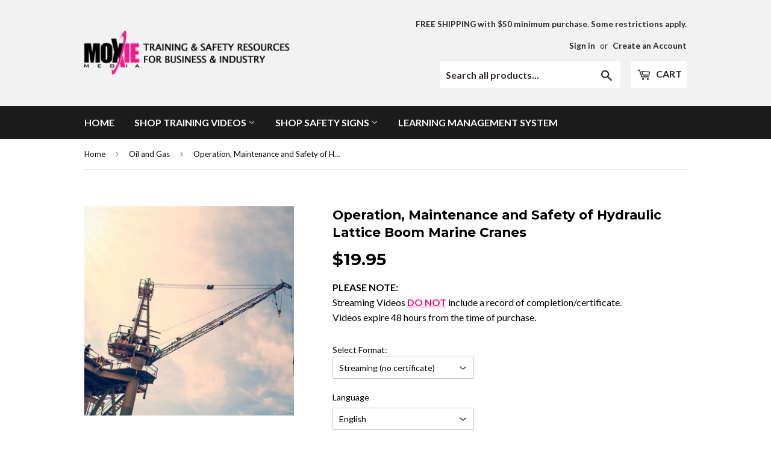

--- FILE ---
content_type: text/html; charset=utf-8
request_url: https://moxietraining.com/collections/oil-and-gas-safety-security-training/products/mox-off-ophydlatoff2
body_size: 36336
content:
<!doctype html>
<!--[if lt IE 7]><html class="no-js lt-ie9 lt-ie8 lt-ie7" lang="en"> <![endif]-->
<!--[if IE 7]><html class="no-js lt-ie9 lt-ie8" lang="en"> <![endif]-->
<!--[if IE 8]><html class="no-js lt-ie9" lang="en"> <![endif]-->
<!--[if IE 9 ]><html class="ie9 no-js"> <![endif]-->
<!--[if (gt IE 9)|!(IE)]><!--> <html class="no-touch no-js"> <!--<![endif]-->
<head>



  <!-- Google tag (gtag.js) -->
<script async src="https://www.googletagmanager.com/gtag/js?id=UA-5299468-3"></script>
<script>
  window.dataLayer = window.dataLayer || [];
  function gtag(){dataLayer.push(arguments);}
  gtag('js', new Date());

  gtag('config', 'UA-5299468-3');
</script>

  
  <meta name="google-site-verification" content="yXvROu-asKzXYir3hAdNdsaK6-OqvP6DKKaYEm1SX1w" />
  <script>(function(H){H.className=H.className.replace(/\bno-js\b/,'js')})(document.documentElement)</script>
  <!-- Basic page needs ================================================== -->
  <meta charset="utf-8">
  <meta http-equiv="X-UA-Compatible" content="IE=edge,chrome=1">

  
  <link rel="shortcut icon" href="//moxietraining.com/cdn/shop/files/favicon1_32x32.jpg?v=1614289792" type="image/png" />
  

  <!-- Title and description ================================================== -->
  <title>
  Operation, Maintenance and Safety of Hydraulic Lattice Boom Marine Cra &ndash; Moxie Training
  </title>


  
    <meta name="description" content="Proper operating and lifting practices per API RP 2D and offshore crane experts.">
  

  <!-- Product meta ================================================== -->
  
<meta property="og:site_name" content="Moxie Training">
<meta property="og:url" content="https://moxietraining.com/products/mox-off-ophydlatoff2">
<meta property="og:title" content="Operation, Maintenance and Safety of Hydraulic Lattice Boom Marine Cranes">
<meta property="og:type" content="product">
<meta property="og:description" content="Proper operating and lifting practices per API RP 2D and offshore crane experts."><meta property="og:price:amount" content="19.95">
  <meta property="og:price:currency" content="USD"><meta property="og:image" content="http://moxietraining.com/cdn/shop/products/Operation_Maintenance_and_Safety_of_Hydraulic_Lattice_Boom_Marine_Cranes_1024x1024.jpg?v=1576855144"><meta property="og:image" content="http://moxietraining.com/cdn/shop/products/Operation_Maintenance_and_Safety_of_Hydraulic_Box_Boom_Marine_Cranes._1024x1024.jpg?v=1576855144">
<meta property="og:image:secure_url" content="https://moxietraining.com/cdn/shop/products/Operation_Maintenance_and_Safety_of_Hydraulic_Lattice_Boom_Marine_Cranes_1024x1024.jpg?v=1576855144"><meta property="og:image:secure_url" content="https://moxietraining.com/cdn/shop/products/Operation_Maintenance_and_Safety_of_Hydraulic_Box_Boom_Marine_Cranes._1024x1024.jpg?v=1576855144">



  <meta name="twitter:card" content="summary_large_image">
  <meta name="twitter:image" content="https://moxietraining.com/cdn/shop/products/Operation_Maintenance_and_Safety_of_Hydraulic_Lattice_Boom_Marine_Cranes_1024x1024.jpg?v=1576855144">
  <meta name="twitter:image:width" content="480">
  <meta name="twitter:image:height" content="480">

<meta name="twitter:title" content="Operation, Maintenance and Safety of Hydraulic Lattice Boom Marine Cranes">
<meta name="twitter:description" content="Proper operating and lifting practices per API RP 2D and offshore crane experts.">


  <!-- Helpers ================================================== -->
  <link rel="canonical" href="https://moxietraining.com/products/mox-off-ophydlatoff2">
  <meta name="viewport" content="width=device-width,initial-scale=1">

  <!-- CSS ================================================== -->
  <link href="//moxietraining.com/cdn/shop/t/53/assets/theme.scss.css?v=174175994117632945991763578153" rel="stylesheet" type="text/css" media="all" />
  
  
  
  <link href="//fonts.googleapis.com/css?family=Lato:400,700" rel="stylesheet" type="text/css" media="all" />


  
    
    
    <link href="//fonts.googleapis.com/css?family=Montserrat:700" rel="stylesheet" type="text/css" media="all" />
  


  



  <!-- Header hook for plugins ================================================== -->
  <script>window.performance && window.performance.mark && window.performance.mark('shopify.content_for_header.start');</script><meta name="google-site-verification" content="yXvROu-asKzXYir3hAdNdsaK6-OqvP6DKKaYEm1SX1w">
<meta id="shopify-digital-wallet" name="shopify-digital-wallet" content="/20909735/digital_wallets/dialog">
<meta name="shopify-checkout-api-token" content="f05b06134eac627edb6f5a1c68538dd8">
<link rel="alternate" type="application/json+oembed" href="https://moxietraining.com/products/mox-off-ophydlatoff2.oembed">
<script async="async" src="/checkouts/internal/preloads.js?locale=en-US"></script>
<link rel="preconnect" href="https://shop.app" crossorigin="anonymous">
<script async="async" src="https://shop.app/checkouts/internal/preloads.js?locale=en-US&shop_id=20909735" crossorigin="anonymous"></script>
<script id="apple-pay-shop-capabilities" type="application/json">{"shopId":20909735,"countryCode":"US","currencyCode":"USD","merchantCapabilities":["supports3DS"],"merchantId":"gid:\/\/shopify\/Shop\/20909735","merchantName":"Moxie Training","requiredBillingContactFields":["postalAddress","email","phone"],"requiredShippingContactFields":["postalAddress","email","phone"],"shippingType":"shipping","supportedNetworks":["visa","masterCard","amex","discover","elo","jcb"],"total":{"type":"pending","label":"Moxie Training","amount":"1.00"},"shopifyPaymentsEnabled":true,"supportsSubscriptions":true}</script>
<script id="shopify-features" type="application/json">{"accessToken":"f05b06134eac627edb6f5a1c68538dd8","betas":["rich-media-storefront-analytics"],"domain":"moxietraining.com","predictiveSearch":true,"shopId":20909735,"locale":"en"}</script>
<script>var Shopify = Shopify || {};
Shopify.shop = "moxietraining-com.myshopify.com";
Shopify.locale = "en";
Shopify.currency = {"active":"USD","rate":"1.0"};
Shopify.country = "US";
Shopify.theme = {"name":"Supply","id":8278540319,"schema_name":"Supply","schema_version":"2.2.0","theme_store_id":679,"role":"main"};
Shopify.theme.handle = "null";
Shopify.theme.style = {"id":null,"handle":null};
Shopify.cdnHost = "moxietraining.com/cdn";
Shopify.routes = Shopify.routes || {};
Shopify.routes.root = "/";</script>
<script type="module">!function(o){(o.Shopify=o.Shopify||{}).modules=!0}(window);</script>
<script>!function(o){function n(){var o=[];function n(){o.push(Array.prototype.slice.apply(arguments))}return n.q=o,n}var t=o.Shopify=o.Shopify||{};t.loadFeatures=n(),t.autoloadFeatures=n()}(window);</script>
<script>
  window.ShopifyPay = window.ShopifyPay || {};
  window.ShopifyPay.apiHost = "shop.app\/pay";
  window.ShopifyPay.redirectState = null;
</script>
<script id="shop-js-analytics" type="application/json">{"pageType":"product"}</script>
<script defer="defer" async type="module" src="//moxietraining.com/cdn/shopifycloud/shop-js/modules/v2/client.init-shop-cart-sync_BApSsMSl.en.esm.js"></script>
<script defer="defer" async type="module" src="//moxietraining.com/cdn/shopifycloud/shop-js/modules/v2/chunk.common_CBoos6YZ.esm.js"></script>
<script type="module">
  await import("//moxietraining.com/cdn/shopifycloud/shop-js/modules/v2/client.init-shop-cart-sync_BApSsMSl.en.esm.js");
await import("//moxietraining.com/cdn/shopifycloud/shop-js/modules/v2/chunk.common_CBoos6YZ.esm.js");

  window.Shopify.SignInWithShop?.initShopCartSync?.({"fedCMEnabled":true,"windoidEnabled":true});

</script>
<script>
  window.Shopify = window.Shopify || {};
  if (!window.Shopify.featureAssets) window.Shopify.featureAssets = {};
  window.Shopify.featureAssets['shop-js'] = {"shop-cart-sync":["modules/v2/client.shop-cart-sync_DJczDl9f.en.esm.js","modules/v2/chunk.common_CBoos6YZ.esm.js"],"init-fed-cm":["modules/v2/client.init-fed-cm_BzwGC0Wi.en.esm.js","modules/v2/chunk.common_CBoos6YZ.esm.js"],"init-windoid":["modules/v2/client.init-windoid_BS26ThXS.en.esm.js","modules/v2/chunk.common_CBoos6YZ.esm.js"],"shop-cash-offers":["modules/v2/client.shop-cash-offers_DthCPNIO.en.esm.js","modules/v2/chunk.common_CBoos6YZ.esm.js","modules/v2/chunk.modal_Bu1hFZFC.esm.js"],"shop-button":["modules/v2/client.shop-button_D_JX508o.en.esm.js","modules/v2/chunk.common_CBoos6YZ.esm.js"],"init-shop-email-lookup-coordinator":["modules/v2/client.init-shop-email-lookup-coordinator_DFwWcvrS.en.esm.js","modules/v2/chunk.common_CBoos6YZ.esm.js"],"shop-toast-manager":["modules/v2/client.shop-toast-manager_tEhgP2F9.en.esm.js","modules/v2/chunk.common_CBoos6YZ.esm.js"],"shop-login-button":["modules/v2/client.shop-login-button_DwLgFT0K.en.esm.js","modules/v2/chunk.common_CBoos6YZ.esm.js","modules/v2/chunk.modal_Bu1hFZFC.esm.js"],"avatar":["modules/v2/client.avatar_BTnouDA3.en.esm.js"],"init-shop-cart-sync":["modules/v2/client.init-shop-cart-sync_BApSsMSl.en.esm.js","modules/v2/chunk.common_CBoos6YZ.esm.js"],"pay-button":["modules/v2/client.pay-button_BuNmcIr_.en.esm.js","modules/v2/chunk.common_CBoos6YZ.esm.js"],"init-shop-for-new-customer-accounts":["modules/v2/client.init-shop-for-new-customer-accounts_DrjXSI53.en.esm.js","modules/v2/client.shop-login-button_DwLgFT0K.en.esm.js","modules/v2/chunk.common_CBoos6YZ.esm.js","modules/v2/chunk.modal_Bu1hFZFC.esm.js"],"init-customer-accounts-sign-up":["modules/v2/client.init-customer-accounts-sign-up_TlVCiykN.en.esm.js","modules/v2/client.shop-login-button_DwLgFT0K.en.esm.js","modules/v2/chunk.common_CBoos6YZ.esm.js","modules/v2/chunk.modal_Bu1hFZFC.esm.js"],"shop-follow-button":["modules/v2/client.shop-follow-button_C5D3XtBb.en.esm.js","modules/v2/chunk.common_CBoos6YZ.esm.js","modules/v2/chunk.modal_Bu1hFZFC.esm.js"],"checkout-modal":["modules/v2/client.checkout-modal_8TC_1FUY.en.esm.js","modules/v2/chunk.common_CBoos6YZ.esm.js","modules/v2/chunk.modal_Bu1hFZFC.esm.js"],"init-customer-accounts":["modules/v2/client.init-customer-accounts_C0Oh2ljF.en.esm.js","modules/v2/client.shop-login-button_DwLgFT0K.en.esm.js","modules/v2/chunk.common_CBoos6YZ.esm.js","modules/v2/chunk.modal_Bu1hFZFC.esm.js"],"lead-capture":["modules/v2/client.lead-capture_Cq0gfm7I.en.esm.js","modules/v2/chunk.common_CBoos6YZ.esm.js","modules/v2/chunk.modal_Bu1hFZFC.esm.js"],"shop-login":["modules/v2/client.shop-login_BmtnoEUo.en.esm.js","modules/v2/chunk.common_CBoos6YZ.esm.js","modules/v2/chunk.modal_Bu1hFZFC.esm.js"],"payment-terms":["modules/v2/client.payment-terms_BHOWV7U_.en.esm.js","modules/v2/chunk.common_CBoos6YZ.esm.js","modules/v2/chunk.modal_Bu1hFZFC.esm.js"]};
</script>
<script>(function() {
  var isLoaded = false;
  function asyncLoad() {
    if (isLoaded) return;
    isLoaded = true;
    var urls = ["\/\/www.powr.io\/powr.js?powr-token=moxietraining-com.myshopify.com\u0026external-type=shopify\u0026shop=moxietraining-com.myshopify.com","\/\/d1liekpayvooaz.cloudfront.net\/apps\/customizery\/customizery.js?shop=moxietraining-com.myshopify.com","https:\/\/formbuilder.hulkapps.com\/skeletopapp.js?shop=moxietraining-com.myshopify.com","\/\/www.powr.io\/powr.js?powr-token=moxietraining-com.myshopify.com\u0026external-type=shopify\u0026shop=moxietraining-com.myshopify.com","\/\/cdn.shopify.com\/s\/files\/1\/0875\/2064\/files\/easyvideo-1.0.0.js?shop=moxietraining-com.myshopify.com","https:\/\/cdn-spurit.com\/all-apps\/checker.js?shop=moxietraining-com.myshopify.com","https:\/\/cdn-spurit.com\/all-apps\/thank-you-pao-page.js?shop=moxietraining-com.myshopify.com"];
    for (var i = 0; i < urls.length; i++) {
      var s = document.createElement('script');
      s.type = 'text/javascript';
      s.async = true;
      s.src = urls[i];
      var x = document.getElementsByTagName('script')[0];
      x.parentNode.insertBefore(s, x);
    }
  };
  if(window.attachEvent) {
    window.attachEvent('onload', asyncLoad);
  } else {
    window.addEventListener('load', asyncLoad, false);
  }
})();</script>
<script id="__st">var __st={"a":20909735,"offset":-21600,"reqid":"79ee2e29-0cb6-4a71-949d-b43942d9a837-1768901610","pageurl":"moxietraining.com\/collections\/oil-and-gas-safety-security-training\/products\/mox-off-ophydlatoff2","u":"90905652890d","p":"product","rtyp":"product","rid":336328720415};</script>
<script>window.ShopifyPaypalV4VisibilityTracking = true;</script>
<script id="captcha-bootstrap">!function(){'use strict';const t='contact',e='account',n='new_comment',o=[[t,t],['blogs',n],['comments',n],[t,'customer']],c=[[e,'customer_login'],[e,'guest_login'],[e,'recover_customer_password'],[e,'create_customer']],r=t=>t.map((([t,e])=>`form[action*='/${t}']:not([data-nocaptcha='true']) input[name='form_type'][value='${e}']`)).join(','),a=t=>()=>t?[...document.querySelectorAll(t)].map((t=>t.form)):[];function s(){const t=[...o],e=r(t);return a(e)}const i='password',u='form_key',d=['recaptcha-v3-token','g-recaptcha-response','h-captcha-response',i],f=()=>{try{return window.sessionStorage}catch{return}},m='__shopify_v',_=t=>t.elements[u];function p(t,e,n=!1){try{const o=window.sessionStorage,c=JSON.parse(o.getItem(e)),{data:r}=function(t){const{data:e,action:n}=t;return t[m]||n?{data:e,action:n}:{data:t,action:n}}(c);for(const[e,n]of Object.entries(r))t.elements[e]&&(t.elements[e].value=n);n&&o.removeItem(e)}catch(o){console.error('form repopulation failed',{error:o})}}const l='form_type',E='cptcha';function T(t){t.dataset[E]=!0}const w=window,h=w.document,L='Shopify',v='ce_forms',y='captcha';let A=!1;((t,e)=>{const n=(g='f06e6c50-85a8-45c8-87d0-21a2b65856fe',I='https://cdn.shopify.com/shopifycloud/storefront-forms-hcaptcha/ce_storefront_forms_captcha_hcaptcha.v1.5.2.iife.js',D={infoText:'Protected by hCaptcha',privacyText:'Privacy',termsText:'Terms'},(t,e,n)=>{const o=w[L][v],c=o.bindForm;if(c)return c(t,g,e,D).then(n);var r;o.q.push([[t,g,e,D],n]),r=I,A||(h.body.append(Object.assign(h.createElement('script'),{id:'captcha-provider',async:!0,src:r})),A=!0)});var g,I,D;w[L]=w[L]||{},w[L][v]=w[L][v]||{},w[L][v].q=[],w[L][y]=w[L][y]||{},w[L][y].protect=function(t,e){n(t,void 0,e),T(t)},Object.freeze(w[L][y]),function(t,e,n,w,h,L){const[v,y,A,g]=function(t,e,n){const i=e?o:[],u=t?c:[],d=[...i,...u],f=r(d),m=r(i),_=r(d.filter((([t,e])=>n.includes(e))));return[a(f),a(m),a(_),s()]}(w,h,L),I=t=>{const e=t.target;return e instanceof HTMLFormElement?e:e&&e.form},D=t=>v().includes(t);t.addEventListener('submit',(t=>{const e=I(t);if(!e)return;const n=D(e)&&!e.dataset.hcaptchaBound&&!e.dataset.recaptchaBound,o=_(e),c=g().includes(e)&&(!o||!o.value);(n||c)&&t.preventDefault(),c&&!n&&(function(t){try{if(!f())return;!function(t){const e=f();if(!e)return;const n=_(t);if(!n)return;const o=n.value;o&&e.removeItem(o)}(t);const e=Array.from(Array(32),(()=>Math.random().toString(36)[2])).join('');!function(t,e){_(t)||t.append(Object.assign(document.createElement('input'),{type:'hidden',name:u})),t.elements[u].value=e}(t,e),function(t,e){const n=f();if(!n)return;const o=[...t.querySelectorAll(`input[type='${i}']`)].map((({name:t})=>t)),c=[...d,...o],r={};for(const[a,s]of new FormData(t).entries())c.includes(a)||(r[a]=s);n.setItem(e,JSON.stringify({[m]:1,action:t.action,data:r}))}(t,e)}catch(e){console.error('failed to persist form',e)}}(e),e.submit())}));const S=(t,e)=>{t&&!t.dataset[E]&&(n(t,e.some((e=>e===t))),T(t))};for(const o of['focusin','change'])t.addEventListener(o,(t=>{const e=I(t);D(e)&&S(e,y())}));const B=e.get('form_key'),M=e.get(l),P=B&&M;t.addEventListener('DOMContentLoaded',(()=>{const t=y();if(P)for(const e of t)e.elements[l].value===M&&p(e,B);[...new Set([...A(),...v().filter((t=>'true'===t.dataset.shopifyCaptcha))])].forEach((e=>S(e,t)))}))}(h,new URLSearchParams(w.location.search),n,t,e,['guest_login'])})(!0,!0)}();</script>
<script integrity="sha256-4kQ18oKyAcykRKYeNunJcIwy7WH5gtpwJnB7kiuLZ1E=" data-source-attribution="shopify.loadfeatures" defer="defer" src="//moxietraining.com/cdn/shopifycloud/storefront/assets/storefront/load_feature-a0a9edcb.js" crossorigin="anonymous"></script>
<script crossorigin="anonymous" defer="defer" src="//moxietraining.com/cdn/shopifycloud/storefront/assets/shopify_pay/storefront-65b4c6d7.js?v=20250812"></script>
<script data-source-attribution="shopify.dynamic_checkout.dynamic.init">var Shopify=Shopify||{};Shopify.PaymentButton=Shopify.PaymentButton||{isStorefrontPortableWallets:!0,init:function(){window.Shopify.PaymentButton.init=function(){};var t=document.createElement("script");t.src="https://moxietraining.com/cdn/shopifycloud/portable-wallets/latest/portable-wallets.en.js",t.type="module",document.head.appendChild(t)}};
</script>
<script data-source-attribution="shopify.dynamic_checkout.buyer_consent">
  function portableWalletsHideBuyerConsent(e){var t=document.getElementById("shopify-buyer-consent"),n=document.getElementById("shopify-subscription-policy-button");t&&n&&(t.classList.add("hidden"),t.setAttribute("aria-hidden","true"),n.removeEventListener("click",e))}function portableWalletsShowBuyerConsent(e){var t=document.getElementById("shopify-buyer-consent"),n=document.getElementById("shopify-subscription-policy-button");t&&n&&(t.classList.remove("hidden"),t.removeAttribute("aria-hidden"),n.addEventListener("click",e))}window.Shopify?.PaymentButton&&(window.Shopify.PaymentButton.hideBuyerConsent=portableWalletsHideBuyerConsent,window.Shopify.PaymentButton.showBuyerConsent=portableWalletsShowBuyerConsent);
</script>
<script data-source-attribution="shopify.dynamic_checkout.cart.bootstrap">document.addEventListener("DOMContentLoaded",(function(){function t(){return document.querySelector("shopify-accelerated-checkout-cart, shopify-accelerated-checkout")}if(t())Shopify.PaymentButton.init();else{new MutationObserver((function(e,n){t()&&(Shopify.PaymentButton.init(),n.disconnect())})).observe(document.body,{childList:!0,subtree:!0})}}));
</script>
<link id="shopify-accelerated-checkout-styles" rel="stylesheet" media="screen" href="https://moxietraining.com/cdn/shopifycloud/portable-wallets/latest/accelerated-checkout-backwards-compat.css" crossorigin="anonymous">
<style id="shopify-accelerated-checkout-cart">
        #shopify-buyer-consent {
  margin-top: 1em;
  display: inline-block;
  width: 100%;
}

#shopify-buyer-consent.hidden {
  display: none;
}

#shopify-subscription-policy-button {
  background: none;
  border: none;
  padding: 0;
  text-decoration: underline;
  font-size: inherit;
  cursor: pointer;
}

#shopify-subscription-policy-button::before {
  box-shadow: none;
}

      </style>

<script>window.performance && window.performance.mark && window.performance.mark('shopify.content_for_header.end');</script>

  

<!--[if lt IE 9]>
<script src="//cdnjs.cloudflare.com/ajax/libs/html5shiv/3.7.2/html5shiv.min.js" type="text/javascript"></script>
<script src="//moxietraining.com/cdn/shop/t/53/assets/respond.min.js?v=2732" type="text/javascript"></script>
<link href="//moxietraining.com/cdn/shop/t/53/assets/respond-proxy.html" id="respond-proxy" rel="respond-proxy" />
<link href="//moxietraining.com/search?q=655f61e2e6a528a758b2e4ac9e93d404" id="respond-redirect" rel="respond-redirect" />
<script src="//moxietraining.com/search?q=655f61e2e6a528a758b2e4ac9e93d404" type="text/javascript"></script>
<![endif]-->
<!--[if (lte IE 9) ]><script src="//moxietraining.com/cdn/shop/t/53/assets/match-media.min.js?v=2732" type="text/javascript"></script><![endif]-->


  
  

  <script src="//ajax.googleapis.com/ajax/libs/jquery/1.11.0/jquery.min.js" type="text/javascript"></script>
  
  <!--[if (gt IE 9)|!(IE)]><!--><script src="//moxietraining.com/cdn/shop/t/53/assets/lazysizes.min.js?v=90157744401056456031516281401" async="async"></script><!--<![endif]-->
  <!--[if lte IE 9]><script src="//moxietraining.com/cdn/shop/t/53/assets/lazysizes.min.js?v=90157744401056456031516281401"></script><![endif]-->

  <!--[if (gt IE 9)|!(IE)]><!--><script src="//moxietraining.com/cdn/shop/t/53/assets/vendor.js?v=20934897072029105491516281402" defer="defer"></script><!--<![endif]-->
  <!--[if lte IE 9]><script src="//moxietraining.com/cdn/shop/t/53/assets/vendor.js?v=20934897072029105491516281402"></script><![endif]-->

  <!--[if (gt IE 9)|!(IE)]><!--><script src="//moxietraining.com/cdn/shop/t/53/assets/theme.js?v=6966826369161982461624377775" defer="defer"></script><!--<![endif]-->
  <!--[if lte IE 9]><script src="//moxietraining.com/cdn/shop/t/53/assets/theme.js?v=6966826369161982461624377775"></script><![endif]-->
  <link href="//moxietraining.com/cdn/shop/t/53/assets/shopstorm-apps.scss.css?v=44200075104732991851516281405" rel="stylesheet" type="text/css" media="all" />
  <script async src="https://product-customizer-cdn.shopstorm.com/assets/storefront/product-customizer-v2-87192a607035a2a9b7c2904ff5559af964e0d45d6c60e0af79b206603d6a6281.js?shop=moxietraining-com.myshopify.com" type="text/javascript"></script>
 

<script>window.__pagefly_analytics_settings__={"acceptTracking":false};</script>
 

<link rel="stylesheet" href="//moxietraining.com/cdn/shop/t/53/assets/sca-pp.css?v=26248894406678077071566833411">
 <script>
  
  SCAPPShop = {};
    
  </script>
<script src="//moxietraining.com/cdn/shop/t/53/assets/sca-pp-initial.js?v=1042129326264567441579819779" type="text/javascript"></script>
   
 

<script>window.__pagefly_analytics_settings__={"acceptTracking":false};</script>
<!-- BEGIN app block: shopify://apps/uppromote-affiliate/blocks/message-bar/64c32457-930d-4cb9-9641-e24c0d9cf1f4 -->

<style>
    body {
        transition: padding-top .2s;
    }
    .scaaf-message-bar {
        --primary-text-color: ;
        --secondary-text-color: ;
        --primary-bg-color: ;
        --secondary-bg-color: ;
        --primary-text-size: px;
        --secondary-text-size: px;
        text-align: center;
        display: block;
        width: 100%;
        padding: 10px;
        animation-duration: .5s;
        animation-name: fadeIn;
        position: absolute;
        top: 0;
        left: 0;
        width: 100%;
        z-index: 10;
    }

    .scaaf-message-bar-content {
        margin: 0;
        padding: 0;
    }

    .scaaf-message-bar[data-layout=referring] {
        background-color: var(--primary-bg-color);
        color: var(--primary-text-color);
        font-size: var(--primary-text-size);
    }

    .scaaf-message-bar[data-layout=direct] {
        background-color: var(--secondary-bg-color);
        color: var(--secondary-text-color);
        font-size: var(--secondary-text-size);
    }

</style>

<script type="text/javascript">
    (function() {
        let container, contentContainer
        const settingTag = document.querySelector('script#uppromote-message-bar-setting')

        if (!settingTag || !settingTag.textContent) {
            return
        }

        const setting = JSON.parse(settingTag.textContent)
        if (!setting.referral_enable) {
            return
        }

        const getCookie = (cName) => {
            let name = cName + '='
            let decodedCookie = decodeURIComponent(document.cookie)
            let ca = decodedCookie.split(';')
            for (let i = 0; i < ca.length; i++) {
                let c = ca[i]
                while (c.charAt(0) === ' ') {
                    c = c.substring(1)
                }
                if (c.indexOf(name) === 0) {
                    return c.substring(name.length, c.length)
                }
            }

            return null
        }

        function renderContainer() {
            container = document.createElement('div')
            container.classList.add('scaaf-message-bar')
            contentContainer = document.createElement('p')
            contentContainer.classList.add('scaaf-message-bar-content')
            container.append(contentContainer)
        }

        function calculateLayout() {
            const height = container.scrollHeight

            function onMouseMove() {
                document.body.style.paddingTop = `${height}px`
                document.body.removeEventListener('mousemove', onMouseMove)
                document.body.removeEventListener('touchstart', onMouseMove)
            }

            document.body.addEventListener('mousemove', onMouseMove)
            document.body.addEventListener('touchstart', onMouseMove)
        }

        renderContainer()

        function fillDirectContent() {
            if (!setting.not_referral_enable) {
                return
            }
            container.dataset.layout = 'direct'
            contentContainer.textContent = setting.not_referral_content
            document.body.prepend(container)
            calculateLayout()
        }

        function prepareForReferring() {
            contentContainer.textContent = 'Loading'
            contentContainer.style.visibility = 'hidden'
            document.body.prepend(container)
            calculateLayout()
        }

        function fillReferringContent(aff) {
            container.dataset.layout = 'referring'
            contentContainer.textContent = setting.referral_content
                .replaceAll('{affiliate_name}', aff.name)
                .replaceAll('{company}', aff.company)
                .replaceAll('{affiliate_firstname}', aff.first_name)
                .replaceAll('{personal_detail}', aff.personal_detail)
            contentContainer.style.visibility = 'visible'
        }

        function safeJsonParse (str) {
            if (!str) return null;
            try {
                return JSON.parse(str);
            } catch {
                return null;
            }
        }

        function renderFromCookie(affiliateID) {
            if (!affiliateID) {
                fillDirectContent()
                return
            }

            prepareForReferring()

            let info
            const raw = getCookie('_up_a_info')

            try {
                if (raw) {
                    info = safeJsonParse(raw)
                }
            } catch {
                console.warn('Affiliate info (_up_a_info) is invalid JSON', raw)
                fillDirectContent()
                return
            }

            if (!info) {
                fillDirectContent()
                return
            }

            const aff = {
                company: info.company || '',
                name: (info.first_name || '') + ' ' + (info.last_name || ''),
                first_name: info.first_name || '',
                personal_detail: getCookie('scaaf_pd') || ''
            }

            fillReferringContent(aff)
        }

        function paintMessageBar() {
            if (!document.body) {
                return requestAnimationFrame(paintMessageBar)
            }

            const urlParams = new URLSearchParams(window.location.search)
            const scaRef = urlParams.get("sca_ref")
            const urlAffiliateID = scaRef ? scaRef.split('.')[0] + '' : null
            const cookieAffiliateID = getCookie('up_uppromote_aid')
            const isReferralLink = !!scaRef

            if (!isReferralLink) {
                if (cookieAffiliateID) {
                    renderFromCookie(cookieAffiliateID)
                    return
                }
                fillDirectContent()
                return
            }

            if (cookieAffiliateID === urlAffiliateID) {
                renderFromCookie(cookieAffiliateID)
                return
            }

            const lastClick = Number(getCookie('up_uppromote_lc') || 0)
            const diffMinuteFromNow = (Date.now() - lastClick) / (60 * 1000)
            if (diffMinuteFromNow <= 1) {
                renderFromCookie(cookieAffiliateID)
                return
            }

            let waited = 0
            const MAX_WAIT = 5000
            const INTERVAL = 300

            const timer = setInterval(() => {
                const newCookieID = getCookie('up_uppromote_aid')
                const isStillThatAffiliate = newCookieID === urlAffiliateID
                const isReceived = localStorage.getItem('up_uppromote_received') === '1'
                let isLoadedAffiliateInfoDone = !!safeJsonParse(getCookie('_up_a_info'))

                if (isReceived && isStillThatAffiliate && isLoadedAffiliateInfoDone) {
                    clearInterval(timer)
                    renderFromCookie(newCookieID)
                    return
                }

                waited += INTERVAL
                if (waited >= MAX_WAIT) {
                    clearInterval(timer)
                    fillDirectContent()
                }
            }, INTERVAL)
        }

        requestAnimationFrame(paintMessageBar)
    })()
</script>


<!-- END app block --><!-- BEGIN app block: shopify://apps/pagefly-page-builder/blocks/app-embed/83e179f7-59a0-4589-8c66-c0dddf959200 -->

<!-- BEGIN app snippet: pagefly-cro-ab-testing-main -->







<script>
  ;(function () {
    const url = new URL(window.location)
    const viewParam = url.searchParams.get('view')
    if (viewParam && viewParam.includes('variant-pf-')) {
      url.searchParams.set('pf_v', viewParam)
      url.searchParams.delete('view')
      window.history.replaceState({}, '', url)
    }
  })()
</script>



<script type='module'>
  
  window.PAGEFLY_CRO = window.PAGEFLY_CRO || {}

  window.PAGEFLY_CRO['data_debug'] = {
    original_template_suffix: "48sv",
    allow_ab_test: false,
    ab_test_start_time: 0,
    ab_test_end_time: 0,
    today_date_time: 1768901610000,
  }
  window.PAGEFLY_CRO['GA4'] = { enabled: false}
</script>

<!-- END app snippet -->








  <script src='https://cdn.shopify.com/extensions/019bb4f9-aed6-78a3-be91-e9d44663e6bf/pagefly-page-builder-215/assets/pagefly-helper.js' defer='defer'></script>

  <script src='https://cdn.shopify.com/extensions/019bb4f9-aed6-78a3-be91-e9d44663e6bf/pagefly-page-builder-215/assets/pagefly-general-helper.js' defer='defer'></script>

  <script src='https://cdn.shopify.com/extensions/019bb4f9-aed6-78a3-be91-e9d44663e6bf/pagefly-page-builder-215/assets/pagefly-snap-slider.js' defer='defer'></script>

  <script src='https://cdn.shopify.com/extensions/019bb4f9-aed6-78a3-be91-e9d44663e6bf/pagefly-page-builder-215/assets/pagefly-slideshow-v3.js' defer='defer'></script>

  <script src='https://cdn.shopify.com/extensions/019bb4f9-aed6-78a3-be91-e9d44663e6bf/pagefly-page-builder-215/assets/pagefly-slideshow-v4.js' defer='defer'></script>

  <script src='https://cdn.shopify.com/extensions/019bb4f9-aed6-78a3-be91-e9d44663e6bf/pagefly-page-builder-215/assets/pagefly-glider.js' defer='defer'></script>

  <script src='https://cdn.shopify.com/extensions/019bb4f9-aed6-78a3-be91-e9d44663e6bf/pagefly-page-builder-215/assets/pagefly-slideshow-v1-v2.js' defer='defer'></script>

  <script src='https://cdn.shopify.com/extensions/019bb4f9-aed6-78a3-be91-e9d44663e6bf/pagefly-page-builder-215/assets/pagefly-product-media.js' defer='defer'></script>

  <script src='https://cdn.shopify.com/extensions/019bb4f9-aed6-78a3-be91-e9d44663e6bf/pagefly-page-builder-215/assets/pagefly-product.js' defer='defer'></script>


<script id='pagefly-helper-data' type='application/json'>
  {
    "page_optimization": {
      "assets_prefetching": false
    },
    "elements_asset_mapper": {
      "Accordion": "https://cdn.shopify.com/extensions/019bb4f9-aed6-78a3-be91-e9d44663e6bf/pagefly-page-builder-215/assets/pagefly-accordion.js",
      "Accordion3": "https://cdn.shopify.com/extensions/019bb4f9-aed6-78a3-be91-e9d44663e6bf/pagefly-page-builder-215/assets/pagefly-accordion3.js",
      "CountDown": "https://cdn.shopify.com/extensions/019bb4f9-aed6-78a3-be91-e9d44663e6bf/pagefly-page-builder-215/assets/pagefly-countdown.js",
      "GMap1": "https://cdn.shopify.com/extensions/019bb4f9-aed6-78a3-be91-e9d44663e6bf/pagefly-page-builder-215/assets/pagefly-gmap.js",
      "GMap2": "https://cdn.shopify.com/extensions/019bb4f9-aed6-78a3-be91-e9d44663e6bf/pagefly-page-builder-215/assets/pagefly-gmap.js",
      "GMapBasicV2": "https://cdn.shopify.com/extensions/019bb4f9-aed6-78a3-be91-e9d44663e6bf/pagefly-page-builder-215/assets/pagefly-gmap.js",
      "GMapAdvancedV2": "https://cdn.shopify.com/extensions/019bb4f9-aed6-78a3-be91-e9d44663e6bf/pagefly-page-builder-215/assets/pagefly-gmap.js",
      "HTML.Video": "https://cdn.shopify.com/extensions/019bb4f9-aed6-78a3-be91-e9d44663e6bf/pagefly-page-builder-215/assets/pagefly-htmlvideo.js",
      "HTML.Video2": "https://cdn.shopify.com/extensions/019bb4f9-aed6-78a3-be91-e9d44663e6bf/pagefly-page-builder-215/assets/pagefly-htmlvideo2.js",
      "HTML.Video3": "https://cdn.shopify.com/extensions/019bb4f9-aed6-78a3-be91-e9d44663e6bf/pagefly-page-builder-215/assets/pagefly-htmlvideo2.js",
      "BackgroundVideo": "https://cdn.shopify.com/extensions/019bb4f9-aed6-78a3-be91-e9d44663e6bf/pagefly-page-builder-215/assets/pagefly-htmlvideo2.js",
      "Instagram": "https://cdn.shopify.com/extensions/019bb4f9-aed6-78a3-be91-e9d44663e6bf/pagefly-page-builder-215/assets/pagefly-instagram.js",
      "Instagram2": "https://cdn.shopify.com/extensions/019bb4f9-aed6-78a3-be91-e9d44663e6bf/pagefly-page-builder-215/assets/pagefly-instagram.js",
      "Insta3": "https://cdn.shopify.com/extensions/019bb4f9-aed6-78a3-be91-e9d44663e6bf/pagefly-page-builder-215/assets/pagefly-instagram3.js",
      "Tabs": "https://cdn.shopify.com/extensions/019bb4f9-aed6-78a3-be91-e9d44663e6bf/pagefly-page-builder-215/assets/pagefly-tab.js",
      "Tabs3": "https://cdn.shopify.com/extensions/019bb4f9-aed6-78a3-be91-e9d44663e6bf/pagefly-page-builder-215/assets/pagefly-tab3.js",
      "ProductBox": "https://cdn.shopify.com/extensions/019bb4f9-aed6-78a3-be91-e9d44663e6bf/pagefly-page-builder-215/assets/pagefly-cart.js",
      "FBPageBox2": "https://cdn.shopify.com/extensions/019bb4f9-aed6-78a3-be91-e9d44663e6bf/pagefly-page-builder-215/assets/pagefly-facebook.js",
      "FBLikeButton2": "https://cdn.shopify.com/extensions/019bb4f9-aed6-78a3-be91-e9d44663e6bf/pagefly-page-builder-215/assets/pagefly-facebook.js",
      "TwitterFeed2": "https://cdn.shopify.com/extensions/019bb4f9-aed6-78a3-be91-e9d44663e6bf/pagefly-page-builder-215/assets/pagefly-twitter.js",
      "Paragraph4": "https://cdn.shopify.com/extensions/019bb4f9-aed6-78a3-be91-e9d44663e6bf/pagefly-page-builder-215/assets/pagefly-paragraph4.js",

      "AliReviews": "https://cdn.shopify.com/extensions/019bb4f9-aed6-78a3-be91-e9d44663e6bf/pagefly-page-builder-215/assets/pagefly-3rd-elements.js",
      "BackInStock": "https://cdn.shopify.com/extensions/019bb4f9-aed6-78a3-be91-e9d44663e6bf/pagefly-page-builder-215/assets/pagefly-3rd-elements.js",
      "GloboBackInStock": "https://cdn.shopify.com/extensions/019bb4f9-aed6-78a3-be91-e9d44663e6bf/pagefly-page-builder-215/assets/pagefly-3rd-elements.js",
      "GrowaveWishlist": "https://cdn.shopify.com/extensions/019bb4f9-aed6-78a3-be91-e9d44663e6bf/pagefly-page-builder-215/assets/pagefly-3rd-elements.js",
      "InfiniteOptionsShopPad": "https://cdn.shopify.com/extensions/019bb4f9-aed6-78a3-be91-e9d44663e6bf/pagefly-page-builder-215/assets/pagefly-3rd-elements.js",
      "InkybayProductPersonalizer": "https://cdn.shopify.com/extensions/019bb4f9-aed6-78a3-be91-e9d44663e6bf/pagefly-page-builder-215/assets/pagefly-3rd-elements.js",
      "LimeSpot": "https://cdn.shopify.com/extensions/019bb4f9-aed6-78a3-be91-e9d44663e6bf/pagefly-page-builder-215/assets/pagefly-3rd-elements.js",
      "Loox": "https://cdn.shopify.com/extensions/019bb4f9-aed6-78a3-be91-e9d44663e6bf/pagefly-page-builder-215/assets/pagefly-3rd-elements.js",
      "Opinew": "https://cdn.shopify.com/extensions/019bb4f9-aed6-78a3-be91-e9d44663e6bf/pagefly-page-builder-215/assets/pagefly-3rd-elements.js",
      "Powr": "https://cdn.shopify.com/extensions/019bb4f9-aed6-78a3-be91-e9d44663e6bf/pagefly-page-builder-215/assets/pagefly-3rd-elements.js",
      "ProductReviews": "https://cdn.shopify.com/extensions/019bb4f9-aed6-78a3-be91-e9d44663e6bf/pagefly-page-builder-215/assets/pagefly-3rd-elements.js",
      "PushOwl": "https://cdn.shopify.com/extensions/019bb4f9-aed6-78a3-be91-e9d44663e6bf/pagefly-page-builder-215/assets/pagefly-3rd-elements.js",
      "ReCharge": "https://cdn.shopify.com/extensions/019bb4f9-aed6-78a3-be91-e9d44663e6bf/pagefly-page-builder-215/assets/pagefly-3rd-elements.js",
      "Rivyo": "https://cdn.shopify.com/extensions/019bb4f9-aed6-78a3-be91-e9d44663e6bf/pagefly-page-builder-215/assets/pagefly-3rd-elements.js",
      "TrackingMore": "https://cdn.shopify.com/extensions/019bb4f9-aed6-78a3-be91-e9d44663e6bf/pagefly-page-builder-215/assets/pagefly-3rd-elements.js",
      "Vitals": "https://cdn.shopify.com/extensions/019bb4f9-aed6-78a3-be91-e9d44663e6bf/pagefly-page-builder-215/assets/pagefly-3rd-elements.js",
      "Wiser": "https://cdn.shopify.com/extensions/019bb4f9-aed6-78a3-be91-e9d44663e6bf/pagefly-page-builder-215/assets/pagefly-3rd-elements.js"
    },
    "custom_elements_mapper": {
      "pf-click-action-element": "https://cdn.shopify.com/extensions/019bb4f9-aed6-78a3-be91-e9d44663e6bf/pagefly-page-builder-215/assets/pagefly-click-action-element.js",
      "pf-dialog-element": "https://cdn.shopify.com/extensions/019bb4f9-aed6-78a3-be91-e9d44663e6bf/pagefly-page-builder-215/assets/pagefly-dialog-element.js"
    }
  }
</script>


<!-- END app block --><!-- BEGIN app block: shopify://apps/uppromote-affiliate/blocks/customer-referral/64c32457-930d-4cb9-9641-e24c0d9cf1f4 --><link rel="preload" href="https://cdn.shopify.com/extensions/019bc4a6-eb4b-7d07-80ed-0d44dde74f8b/app-105/assets/customer-referral.css" as="style" onload="this.onload=null;this.rel='stylesheet'">
<script>
  document.addEventListener("DOMContentLoaded", function () {
    const params = new URLSearchParams(window.location.search);
    if (params.has('sca_ref') || params.has('sca_crp')) {
      document.body.setAttribute('is-affiliate-link', '');
    }
  });
</script>


<!-- END app block --><!-- BEGIN app block: shopify://apps/uppromote-affiliate/blocks/core-script/64c32457-930d-4cb9-9641-e24c0d9cf1f4 --><!-- BEGIN app snippet: core-metafields-setting --><!--suppress ES6ConvertVarToLetConst -->
<script type="application/json" id="core-uppromote-settings">{"app_env":{"env":"production"}}</script>
<script type="application/json" id="core-uppromote-cart">{"note":null,"attributes":{},"original_total_price":0,"total_price":0,"total_discount":0,"total_weight":0.0,"item_count":0,"items":[],"requires_shipping":false,"currency":"USD","items_subtotal_price":0,"cart_level_discount_applications":[],"checkout_charge_amount":0}</script>
<script id="core-uppromote-quick-store-tracking-vars">
    function getDocumentContext(){const{href:a,hash:b,host:c,hostname:d,origin:e,pathname:f,port:g,protocol:h,search:i}=window.location,j=document.referrer,k=document.characterSet,l=document.title;return{location:{href:a,hash:b,host:c,hostname:d,origin:e,pathname:f,port:g,protocol:h,search:i},referrer:j||document.location.href,characterSet:k,title:l}}function getNavigatorContext(){const{language:a,cookieEnabled:b,languages:c,userAgent:d}=navigator;return{language:a,cookieEnabled:b,languages:c,userAgent:d}}function getWindowContext(){const{innerHeight:a,innerWidth:b,outerHeight:c,outerWidth:d,origin:e,screen:{height:j,width:k},screenX:f,screenY:g,scrollX:h,scrollY:i}=window;return{innerHeight:a,innerWidth:b,outerHeight:c,outerWidth:d,origin:e,screen:{screenHeight:j,screenWidth:k},screenX:f,screenY:g,scrollX:h,scrollY:i,location:getDocumentContext().location}}function getContext(){return{document:getDocumentContext(),navigator:getNavigatorContext(),window:getWindowContext()}}
    if (window.location.href.includes('?sca_ref=')) {
        localStorage.setItem('__up_lastViewedPageContext', JSON.stringify({
            context: getContext(),
            timestamp: new Date().toISOString(),
        }))
    }
</script>

<script id="core-uppromote-setting-booster">
    var UpPromoteCoreSettings = JSON.parse(document.getElementById('core-uppromote-settings').textContent)
    UpPromoteCoreSettings.currentCart = JSON.parse(document.getElementById('core-uppromote-cart')?.textContent || '{}')
    const idToClean = ['core-uppromote-settings', 'core-uppromote-cart', 'core-uppromote-setting-booster', 'core-uppromote-quick-store-tracking-vars']
    idToClean.forEach(id => {
        document.getElementById(id)?.remove()
    })
</script>
<!-- END app snippet -->


<!-- END app block --><!-- BEGIN app block: shopify://apps/hulk-form-builder/blocks/app-embed/b6b8dd14-356b-4725-a4ed-77232212b3c3 --><!-- BEGIN app snippet: hulkapps-formbuilder-theme-ext --><script type="text/javascript">
  
  if (typeof window.formbuilder_customer != "object") {
        window.formbuilder_customer = {}
  }

  window.hulkFormBuilder = {
    form_data: {"form_-BsS0GSC2pYUpipDk_nbtQ":{"uuid":"-BsS0GSC2pYUpipDk_nbtQ","form_name":"Marine Debris Training Program New User Enrollment","form_data":{"div_back_gradient_1":"#fff","div_back_gradient_2":"#fff","back_color":"#fff","form_title":"\u003ch3\u003e\u003cimg alt=\"Marine Debris Training Curriculum\" src=\"\/\/cdn.shopify.com\/s\/files\/1\/2090\/9735\/files\/header-form_large.jpg?v=1513957761\" \/\u003e\u003c\/h3\u003e\n","form_submit":"Submit","after_submit":"hideAndmessage","after_submit_msg":"\u003cp\u003eThanks for contacting us. We\u0026#39;ll get back to you as soon as possible.\u003c\/p\u003e\n","captcha_enable":"yes","label_style":"blockLabels","input_border_radius":"5","back_type":"transparent","input_back_color":"#fff","input_back_color_hover":"#fff","back_shadow":"none","label_font_clr":"#000","input_font_clr":"#000","button_align":"fullBtn","button_clr":"#fff","button_back_clr":"#000","button_border_radius":"5","form_width":"100%","form_border_size":"2","form_border_clr":"#ffffff","form_border_radius":"5","label_font_size":"14","input_font_size":"14","button_font_size":"16","form_padding":"5","input_border_color":"#ccc","input_border_color_hover":"#ccc","btn_border_clr":"#000","btn_border_size":2,"form_name":"Marine Debris Training Program New User Enrollment","":"","form_emails":"web-ppv@moxielearning.com,nlarosa@moxiemedia.com","form_description":"\u003cp\u003eThank you for contacting Moxie Media in regards to enrolling in the Marine Debris Training Program. In order to complete your request, please fill out the form below and a sales representative will be in touch with you shortly. If you have any questions, please feel free to email us at \u003cu\u003e\u003ca href=\"mailto:info@marinedebristraining.com\"\u003einfo@marinedebristraining.com\u003c\/a\u003e\u003c\/u\u003e or call us at 800-346-6943 or 504-733-6907. Moxie Media accepts all major credit cards.\u003c\/p\u003e\n","auto_responder_message":"\u003cp\u003eThank you for your interest in the Marine Debris Training Curriculum. A\u0026nbsp;sales representative will be in touch with you shortly.\u0026nbsp;Once the enrollment is complete, you will receive an email with access to the course.\u0026nbsp;If you have any questions, please feel free to email us at\u0026nbsp;\u003ca href=\"mailto:info@marinedebristraining.com\"\u003einfo@marinedebristraining.com\u003c\/a\u003e\u0026nbsp;or call\u0026nbsp;(504) 733-6907 or (800) 346-6943.\u003c\/p\u003e\n\n\u003cp\u003eBest Regards,\u003cbr \/\u003e\n\u003cb\u003eThe Moxie Media Team\u003c\/b\u003e\u003cbr \/\u003e\nNew Orleans, LA USA\u003c\/p\u003e\n","auto_responder_subject":"Thank you for your interest in the Marine Debris Training Curriculum","auto_responder_sendemail":"info@marinedebristraining.com","notification_email_send":true,"formElements":[{"type":"text","position":0,"label":"First Name","customClass":"","halfwidth":"yes","Conditions":{},"customID":"ContactFormFirstName","required":"yes","page_number":1},{"type":"text","position":1,"label":"Last Name","halfwidth":"yes","Conditions":{},"required":"yes","page_number":1},{"Conditions":{},"type":"text","position":2,"label":"Phone Number","halfwidth":"yes","required":"yes","customID":"ContactFormPhoneNumber","customClass":"","page_number":1},{"type":"email","position":3,"label":"Email","required":"yes","email_confirm":"yes","Conditions":{},"halfwidth":"yes","customID":"ContactFormEmail","page_number":1},{"Conditions":{},"type":"text","position":4,"label":"Company Name","required":"no","customID":"CustomFormCompanyName","page_number":1}]},"is_spam_form":false,"shop_uuid":"vatvFgwBsdMgr7_f6pr57Q","shop_timezone":"America\/Chicago","shop_id":3731,"shop_is_after_submit_enabled":true,"shop_shopify_plan":"professional","shop_shopify_domain":"moxietraining-com.myshopify.com","shop_remove_watermark":false,"shop_created_at":"2018-01-05T09:20:55.576-06:00"},"form_28ATeT0aZEv_3swa_OU4Og":{"uuid":"28ATeT0aZEv_3swa_OU4Og","form_name":"Maritime Cybersecurity Volume Pricing Inquiry","form_data":{"div_back_gradient_1":"#fff","div_back_gradient_2":"#fff","back_color":"#fff","form_title":"\u003ch2 style=\"text-align: center;\"\u003e\u003cstrong\u003eMaritime Cybersecurity\u003cbr \/\u003e\nCompliance Training\u003c\/strong\u003e\u003c\/h2\u003e\n\n\u003ch4 style=\"text-align: center;\"\u003e\u003cb\u003ePricing \u0026amp; Course Inquiry\u003c\/b\u003e\u003c\/h4\u003e\n","form_submit":"Submit","after_submit":"hideAndmessage","after_submit_msg":"\u003cp\u003eThank you! We have received your\u0026nbsp;\u003ci\u003eMaritime Cybersecurity Compliance Training \u003c\/i\u003ecourse inquiry.\u003c\/p\u003e\n","captcha_enable":"yes","label_style":"blockLabels","input_border_radius":"2","back_type":"transparent","input_back_color":"#fff","input_back_color_hover":"#fff","back_shadow":"none","label_font_clr":"#333333","input_font_clr":"#333333","button_align":"fullBtn","button_clr":"#fff","button_back_clr":"#333333","button_border_radius":"2","form_width":"600px","form_border_size":"2","form_border_clr":"#c7c7c7","form_border_radius":"1","label_font_size":"14","input_font_size":"12","button_font_size":"16","form_padding":"35","input_border_color":"#ccc","input_border_color_hover":"#ccc","btn_border_clr":"#333333","btn_border_size":"1","form_name":"Maritime Cybersecurity Volume Pricing Inquiry","":"","form_access_message":"\u003cp\u003ePlease login to access the form\u003cbr\u003eDo not have an account? Create account\u003c\/p\u003e","form_banner_alignment":"left","form_description":"\u003cp\u003eFill out the form below to request tiered pricing for multiple learners, inquire about SCORM course availability for your LMS, or ask questions and request a custom quote.\u003c\/p\u003e\n\n\u003cp\u003eOur team will review your submission and respond within 1 business day. For immediate questions, email us at \u003cb\u003einfo@moxietraining.com\u003c\/b\u003e or call \u003cb\u003e504-733-6907\u003c\/b\u003e.\u003c\/p\u003e\n","captcha_honeypot":"no","formElements":[{"Conditions":{"Operator":"ONE"},"type":"multipleCheckbox","position":0,"label":"I am interested in: (Select all that apply.)","values":"Full Moxie LMS and course library\nLMS Lite for course reporting\nTiered Pricing for multiple learners\nSCORM course licensing for your LMS\nCourse information \/ Demo","elementCost":{},"other_for_multi_value":"no","page_number":1,"align":"vertical"},{"type":"select","position":1,"label":"Select Your Pricing Tier","values":"50 to 99 Learners: $19.95 Per Play\n100 to 199 Learners: $14.95 Per Play\n200 to 499 Learners: $11.95 Per Play\n500 to 999 Learners: $9.95 Per Play\n1,000 to 1,999 Learners: $7.95 Per Play","elementCost":{},"page_number":1,"Conditions":{"SelectedElemenet":"I am interested in: (Select all that apply.)","SelectedElemenetCount":0,"SelectedValues":["Tiered Pricing for multiple learners"],"SelectedValue":"Tiered Pricing for multiple learners"}},{"type":"text","position":2,"label":"First Name","customClass":"","halfwidth":"yes","Conditions":{},"page_number":1},{"type":"text","position":3,"label":"Last Name","halfwidth":"yes","Conditions":{},"page_number":1},{"type":"email","position":4,"label":"Email","required":"yes","email_confirm":"yes","Conditions":{},"page_number":1},{"Conditions":{},"type":"text","position":5,"label":"Phone Number","page_number":1},{"Conditions":{},"type":"text","position":6,"label":"Organization Name","required":"yes","page_number":1},{"type":"textarea","position":7,"label":"Message","required":"no","Conditions":{},"page_number":1}]},"is_spam_form":false,"shop_uuid":"vatvFgwBsdMgr7_f6pr57Q","shop_timezone":"America\/Chicago","shop_id":3731,"shop_is_after_submit_enabled":true,"shop_shopify_plan":"professional","shop_shopify_domain":"moxietraining-com.myshopify.com"},"form_64RHYyoCUNCf3kki8CQGDQ":{"uuid":"64RHYyoCUNCf3kki8CQGDQ","form_name":"LMS Demo Request","form_data":{"div_back_gradient_1":"#fff","div_back_gradient_2":"#fff","back_color":"#fff","form_title":"\u003ch3\u003eLMS Demo Request\u003c\/h3\u003e\n","form_submit":"Submit","after_submit":"hideAndmessage","after_submit_msg":"Received. Thank you!","captcha_enable":"no","label_style":"blockLabels","input_border_radius":"5","back_type":"transparent","input_back_color":"#fff","input_back_color_hover":"#fff","back_shadow":"none","label_font_clr":"#000","input_font_clr":"#000","button_align":"fullBtn","button_clr":"#fff","button_back_clr":"#000","button_border_radius":"5","form_width":"600px","form_border_size":"2","form_border_clr":"transparent","form_border_radius":"5","label_font_size":"14","input_font_size":"14","button_font_size":"16","form_padding":"25","input_border_color":"#ccc","input_border_color_hover":"#ccc","btn_border_clr":"#000","btn_border_size":2,"form_name":"LMS Demo Request","form_emails":"info@moxielearning.com,info@moxiemedia.com,nlarosa@moxiemedia.com","form_description":"\u003cp style=\"text-align:justify\"\u003eLearn about the\u0026nbsp;many features of Moxie\u0026#39;s Learning Management System (LMS) that you can utilize to better manage your entire company\u0026#39;s training, compliance and competency efforts.\u0026nbsp;Our customer support specialists will demonstrate how you can use our cloud-based platform to meet and comply with industry standards and regulations.\u003c\/p\u003e\n\n\u003cp style=\"text-align:justify\"\u003eA sales representative will contact you either via telephone or email within 1 business day to discuss your demo.\u0026nbsp;If you have any questions, please feel free to email us at\u0026nbsp;\u003cu\u003e\u003ca href=\"mailto:info@moxietraining.com\"\u003einfo@moxietraining.com\u003c\/a\u003e\u003c\/u\u003e\u0026nbsp;or call us at 800-346-6943 or 504-733-6907.\u003c\/p\u003e\n","auto_responder_subject":"LMS Demo Request Submission","auto_responder_message":"\u003cp\u003eThank you for contacting us to request an LMS demo.\u0026nbsp;A sales representative will contact you either via telephone or email within 1 business day.\u003c\/p\u003e\n\n\u003cp\u003eIf you have any questions, please feel free to email us at\u0026nbsp;\u003cu\u003e\u003ca href=\"mailto:info@moxietraining.com\"\u003einfo@moxietraining.com\u003c\/a\u003e\u003c\/u\u003e\u0026nbsp;or call us at 800-346-6943 or 504-733-6907.\u003c\/p\u003e\n\n\u003cp\u003eBest Regards,\u003cbr \/\u003e\n\u003cbr \/\u003e\n\u003cstrong\u003eThe Moxie Media Team\u003c\/strong\u003e\u003cbr \/\u003e\nNew Orleans, LA USA\u003c\/p\u003e\n","notification_email_send":true,"":"","formElements":[{"type":"text","position":0,"label":"First Name","customClass":"","halfwidth":"yes","Conditions":{},"page_number":1},{"type":"text","position":1,"label":"Last Name","halfwidth":"yes","Conditions":{},"page_number":1},{"type":"email","position":2,"label":"Email","required":"yes","email_confirm":"yes","Conditions":{},"halfwidth":"yes","page_number":1},{"Conditions":{},"type":"text","position":3,"label":"Phone Number","halfwidth":"yes","required":"yes","page_number":1},{"Conditions":{},"type":"text","position":4,"label":"Company Name","halfwidth":"yes","required":"yes","page_number":1},{"Conditions":{},"type":"text","position":5,"label":"Job Title","halfwidth":"yes","required":"yes","page_number":1}]},"is_spam_form":false,"shop_uuid":"vatvFgwBsdMgr7_f6pr57Q","shop_timezone":"America\/Chicago","shop_id":3731,"shop_is_after_submit_enabled":true,"shop_shopify_plan":"professional","shop_shopify_domain":"moxietraining-com.myshopify.com","shop_remove_watermark":false,"shop_created_at":"2018-01-05T09:20:55.576-06:00"},"form_6UqE02IqGoS-TlJ8TqgpFw":{"uuid":"6UqE02IqGoS-TlJ8TqgpFw","form_name":"International Order Inquiry","form_data":{"div_back_gradient_1":"#fff","div_back_gradient_2":"#fff","back_color":"#fff","form_title":"\u003ch3\u003eINTERNATIONAL ORDER INQUIRY\u003c\/h3\u003e\n","form_submit":"Submit","after_submit":"hideAndmessage","after_submit_msg":"\u003cp\u003eThanks for contacting us. We\u0026#39;ll get back to you as soon as possible.\u003c\/p\u003e\n","captcha_enable":"yes","label_style":"blockLabels","input_border_radius":"5","back_type":"transparent","input_back_color":"#fff","input_back_color_hover":"#fff","back_shadow":"none","label_font_clr":"#000","input_font_clr":"#000","button_align":"fullBtn","button_clr":"#fff","button_back_clr":"#000","button_border_radius":"5","form_width":"100%","form_border_size":"2","form_border_clr":"#ffffff","form_border_radius":"5","label_font_size":"14","input_font_size":"14","button_font_size":"16","form_padding":"5","input_border_color":"#ccc","input_border_color_hover":"#ccc","btn_border_clr":"#000","btn_border_size":2,"form_name":"International Order Inquiry","":"","form_emails":"info@moxietraining.com,info@moxiemedia.com,nlarosa@moxiemedia.com","form_description":"\u003cp\u003eTo place an international order, please call our customer service representatives at +1 (504) 733-6907 or fill out the form below. A representative will contact you in 1 - 2 business days.\u003c\/p\u003e\n","auto_responder_message":"\u003cp\u003eThank you for your interest in Moxie Media.\u003c\/p\u003e\n\n\u003cp\u003eA sales representative will contact you either via telephone or email shortly. Moxie Media accepts all major credit cards. If you have any questions in the meantime, please feel free to contact us at:\u003c\/p\u003e\n\n\u003cp\u003e(504) 733-6907 or (800) 346-6943\u003c\/p\u003e\n\n\u003cp\u003e\u003ca href=\"mailto:info@rigpasstraining.com\"\u003einfo@rigpasstraining.com\u003c\/a\u003e\u003c\/p\u003e\n\n\u003cp\u003e\u0026nbsp;\u003c\/p\u003e\n\n\u003cp\u003eBest Regards,\u003cbr \/\u003e\n\u003cstrong\u003eThe Moxie Media Team\u003c\/strong\u003e\u003cbr \/\u003e\nNew Orleans, LA USA\u003c\/p\u003e\n","auto_responder_subject":"Thank you for your interest in the Rig Pass Training Curriculum","auto_responder_sendemail":"info@moxietraining.com","notification_email_send":true,"formElements":[{"Conditions":{},"type":"textarea","position":0,"label":"What products are you interested in?","required":"yes","inputHeight":"100","page_number":1},{"type":"text","position":1,"label":"First Name","customClass":"","halfwidth":"yes","Conditions":{},"customID":"ContactFormFirstName","required":"yes","page_number":1},{"type":"text","position":2,"label":"Last Name","halfwidth":"yes","Conditions":{},"required":"yes","page_number":1},{"Conditions":{},"type":"text","position":3,"label":"Job Title","required":"yes","customID":"ContactFormJobTitle","page_number":1},{"type":"email","position":4,"label":"Email","required":"yes","email_confirm":"yes","Conditions":{},"halfwidth":"yes","customID":"ContactFormEmail","page_number":1},{"Conditions":{},"type":"text","position":5,"label":"Phone Number","halfwidth":"yes","required":"yes","customID":"ContactFormPhoneNumber","customClass":"","page_number":1},{"type":"select","position":6,"label":"How Would You Like to be Contacted?","values":"Contact me via Email\nContact me via Telephone\n","Conditions":{},"value":"Contact me via Email\nContact me via Telephone\n","customID":"CustomFormContactMeVia","page_number":1},{"Conditions":{},"type":"text","position":7,"label":"Company Name","required":"yes","customID":"CustomFormCompanyName","page_number":1},{"Conditions":{},"type":"text","position":8,"label":"Address 1","required":"yes","customID":"CustomNameAddress1","page_number":1},{"Conditions":{},"type":"text","position":9,"label":"Address 2","customID":"CustomFormAddress2","page_number":1},{"Conditions":{},"type":"text","position":10,"label":"City","halfwidth":"yes","customID":"CustomFormCity","required":"yes","page_number":1},{"Conditions":{},"type":"text","position":11,"label":"State","halfwidth":"yes","required":"yes","customID":"CustomFormState","page_number":1},{"Conditions":{},"type":"text","position":12,"label":"Zip\/Postal Code","halfwidth":"yes","customID":"CustomFormZip","page_number":1},{"Conditions":{},"type":"text","position":13,"label":"Country","halfwidth":"yes","customID":"CustomFormCountry","page_number":1},{"Conditions":{},"type":"select","position":14,"label":"Your Company's Industry:","value":"N\/A\nConstruction\/Heavy Equipment\nConsultant\nContractor\nCrew\nDistributor\nEmergency Responders\nEquipment\/Stages\nHealth \u0026 Wellness\nHospitality\nInsurance\nManufacturing\/Industrial\nMaritime - Coastal\nMaritime - Inland Waterways\nMaritime - Oceangoing\nMaritime - Offshore\nMaritime - Shipyard\nOil \u0026 Gas - Land Based\nOil \u0026 Gas - Offshore\nOther\nPetrochemical\nPost\/Audio\nPre-Production\nProduction\nSecurity\nTrade Association\nTraining\/School\nTransportation\nPort\nMaritime - General Interest","values":"N\/A\nConstruction\/Heavy Equipment\nConsultant\nContractor\nCrew\nDistributor\nEmergency Responders\nEquipment\/Stages\nHealth \u0026 Wellness\nHospitality\nInsurance\nManufacturing\/Industrial\nMaritime - Coastal\nMaritime - Inland Waterways\nMaritime - Oceangoing\nMaritime - Offshore\nMaritime - Shipyard\nOil \u0026 Gas - Land Based\nOil \u0026 Gas - Offshore\nOther\nPetrochemical\nPost\/Audio\nPre-Production\nProduction\nSecurity\nTrade Association\nTraining\/School\nTransportation\nPort\nMaritime - General Interest","customID":"CustomFormCompnayIndustry","page_number":1}]},"is_spam_form":false,"shop_uuid":"vatvFgwBsdMgr7_f6pr57Q","shop_timezone":"America\/Chicago","shop_id":3731,"shop_is_after_submit_enabled":true,"shop_shopify_plan":"professional","shop_shopify_domain":"moxietraining-com.myshopify.com","shop_remove_watermark":false,"shop_created_at":"2018-01-05T09:20:55.576-06:00"},"form_ACGjVKOm8zeGJtWY4p1pqg":{"uuid":"ACGjVKOm8zeGJtWY4p1pqg","form_name":"Ergo-Wellness CBES® Credentialing Course Contact Form","form_data":{"div_back_gradient_1":"#fff","div_back_gradient_2":"#fff","back_color":"#fff","form_title":"\u003ch3 style=\"text-align:center\"\u003eErgo-Wellness CBES\u0026reg; Credentialing Course Contact Form\u003c\/h3\u003e\n","form_submit":"Submit","after_submit":"hideAndmessage","after_submit_msg":"\u003cp\u003eThanks for contacting us. We\u0026#39;ll get back to you as soon as possible.\u003c\/p\u003e\n","captcha_enable":"yes","label_style":"blockLabels","input_border_radius":"5","back_type":"transparent","input_back_color":"#fff","input_back_color_hover":"#fff","back_shadow":"none","label_font_clr":"#000","input_font_clr":"#000","button_align":"fullBtn","button_clr":"#fff","button_back_clr":"#000","button_border_radius":"5","form_width":"100%","form_border_size":"2","form_border_clr":"#ffffff","form_border_radius":"5","label_font_size":"14","input_font_size":"14","button_font_size":"16","form_padding":"5","input_border_color":"#ccc","input_border_color_hover":"#ccc","btn_border_clr":"#000","btn_border_size":2,"form_name":"Ergo-Wellness CBES® Credentialing Course Contact Form","form_emails":"cbes@keepingworkershealthy.com,info@moxiemedia.com,nlarosa@moxiemedia.com","form_description":"\u003cp\u003eThe CBES\u0026reg; Certification Program is the only integrated ergonomics credentialing program in the country that provides a blend of clinical-, wellness-, behavioral- and engineering- based methodologies that will enable the attendee to immediately apply the most effective strategies that will successfully prevent, manage, and reduce work and lifestyle related musculoskeletal disorders (MSDs) and disabling illnesses.\u003c\/p\u003e\n","auto_responder_sendemail":"cbes@keepingworkershealthy.com","auto_responder_subject":"Thank you for your interest in Moxie Media","auto_responder_message":"\u003cp\u003eThank you for interest in our\u003cstrong\u003e \u003c\/strong\u003eCBES\u003cstrong\u003e\u003csup\u003e\u0026reg; \u003c\/sup\u003e\u003c\/strong\u003eCredentialing Course. A representative will contact you shortly.\u003cbr \/\u003e\n\u003cbr \/\u003e\nBest Regards,\u003cbr \/\u003e\n\u003cbr \/\u003e\nThe ISR Institute Team\u003cbr \/\u003e\nNew Orleans, LA USA\u003c\/p\u003e\n","":"","notification_email_send":true,"formElements":[{"Conditions":{},"type":"select","position":0,"label":"Course Dates","required":"yes","values":"March 23-27, 2020\nOctober 19-23, 2020","elementCost":{},"page_number":1},{"type":"text","position":1,"label":"First Name","customClass":"","halfwidth":"yes","Conditions":{},"customID":"CustomFormFirstName","required":"yes","page_number":1},{"type":"text","position":2,"label":"Last Name","halfwidth":"yes","Conditions":{},"required":"yes","customID":"CustomFormLastName","page_number":1},{"type":"email","position":3,"label":"Email","required":"yes","email_confirm":"yes","Conditions":{},"halfwidth":"yes","customClass":"","customID":"CustomFormEmail","page_number":1},{"Conditions":{},"type":"text","position":4,"label":"Phone Number","halfwidth":"yes","required":"yes","customID":"CustomFormPhone","page_number":1},{"Conditions":{},"type":"text","position":5,"label":"Company Name","customID":"CustomSignCompany","halfwidth":"yes","required":"yes","page_number":1},{"Conditions":{},"type":"text","position":6,"label":"Job Title","halfwidth":"yes","required":"yes","customID":"CustomFormJobTitles","page_number":1},{"Conditions":{},"type":"text","position":7,"label":"Discount Code:","halfwidth":"yes","page_number":1}]},"is_spam_form":false,"shop_uuid":"vatvFgwBsdMgr7_f6pr57Q","shop_timezone":"America\/Chicago","shop_id":3731,"shop_is_after_submit_enabled":true,"shop_shopify_plan":"professional","shop_shopify_domain":"moxietraining-com.myshopify.com","shop_remove_watermark":false,"shop_created_at":"2018-01-05T09:20:55.576-06:00"},"form_Aill--WxD494bqcJ2v8lvA":{"uuid":"Aill--WxD494bqcJ2v8lvA","form_name":"IMX Show Pass Request","form_data":{"div_back_gradient_1":"#fff","div_back_gradient_2":"#fff","back_color":"#fff","form_title":"\u003ch1 style=\"text-align:center\"\u003e\u003cstrong\u003eREQUEST A FREE PASS\u003c\/strong\u003e\u003cbr \/\u003e\n\u003cspan style=\"font-size:12px\"\u003ePasses will be awarded on a first-come, first-served basis\u003c\/span\u003e\u003c\/h1\u003e\n\n\u003cp style=\"text-align:center\"\u003e\u003cspan style=\"font-size:16px\"\u003eVisit us at\u0026nbsp;Booth #1056 at\u003cbr \/\u003e\nThe Dome at America\u0026#39;s Center in Saint Louis, Missouri\u003c\/span\u003e\u003c\/p\u003e\n","form_submit":"Submit","after_submit":"clearAndPrevent","after_submit_msg":"Received. Thank you!","captcha_enable":"no","label_style":"blockLabels","input_border_radius":"5","back_type":"transparent","input_back_color":"#fff","input_back_color_hover":"#fff","back_shadow":"none","label_font_clr":"#000","input_font_clr":"#000","button_align":"fullBtn","button_clr":"#fff","button_back_clr":"#000","button_border_radius":"5","form_width":"600px","form_border_size":"2","form_border_clr":"#000","form_border_radius":"5","label_font_size":"14","input_font_size":"14","button_font_size":"16","form_padding":"25","input_border_color":"#ccc","input_border_color_hover":"#ccc","btn_border_clr":"#000","btn_border_size":2,"form_name":"IMX Show Pass Request","form_emails":"info@moxiemedia.com,info@moxietraining.com,nlarosa@moxiemedia.com","":"","auto_responder_sendemail":"info@moxietraining.com","auto_responder_subject":"IMX 2018 Show Pass Request","auto_responder_message":"\u003cp\u003eWe look forward to having you as Moxie\u0026#39;s guest at IMX at the Dome. We have a limited number of passes, they will be issued on a first-come, first-served basis.\u0026nbsp;\u003c\/p\u003e\n\n\u003cp\u003eA representative will contact you shortly to follow up on your request.\u003cbr \/\u003e\n\u0026nbsp;\u003cbr \/\u003e\nIf you have any questions in the meantime, please feel free to contact us at:\u003cbr \/\u003e\n(504) 733-6907 or (800) 346-6943\u003cbr \/\u003e\n\u003ca href=\"mailto:info@maritimesigns.com\"\u003einfo@m\u003c\/a\u003e\u003ca href=\"mailto:info@moxietraining.com\"\u003eoxietraining.com\u003c\/a\u003e\u003cbr \/\u003e\n\u0026nbsp;\u003cbr \/\u003e\nBest Regards,\u003cbr \/\u003e\n\u0026nbsp;\u003cbr \/\u003e\n\u003cstrong\u003eThe Moxie Media Team\u003c\/strong\u003e\u003cbr \/\u003e\nNew Orleans, LA USA\u003c\/p\u003e\n","notification_email_send":true,"formElements":[{"type":"text","position":0,"label":"First Name","customClass":"","halfwidth":"yes","Conditions":{},"required":"yes","page_number":1},{"type":"text","position":1,"label":"Last Name","halfwidth":"yes","Conditions":{},"required":"yes","page_number":1},{"type":"email","position":2,"label":"Email","required":"yes","email_confirm":"yes","Conditions":{},"halfwidth":"yes","page_number":1},{"Conditions":{},"type":"text","position":3,"label":"Phone Number","halfwidth":"yes","required":"no","page_number":1},{"Conditions":{},"type":"text","position":4,"label":"Company Name","halfwidth":"yes","required":"yes","page_number":1},{"Conditions":{},"type":"text","position":5,"label":"Job Title","halfwidth":"yes","required":"yes","page_number":1},{"Conditions":{},"type":"text","position":6,"label":"Company Address","page_number":1}]},"is_spam_form":false,"shop_uuid":"vatvFgwBsdMgr7_f6pr57Q","shop_timezone":"America\/Chicago","shop_id":3731,"shop_is_after_submit_enabled":true,"shop_shopify_plan":"professional","shop_shopify_domain":"moxietraining-com.myshopify.com","shop_remove_watermark":false,"shop_created_at":"2018-01-05T09:20:55.576-06:00"},"form_cl9HKw01hrYA2LZw5jOH1A":{"uuid":"cl9HKw01hrYA2LZw5jOH1A","form_name":"Lectora Training Form","form_data":{"div_back_gradient_1":"#fff","div_back_gradient_2":"#fff","back_color":"#fff","form_title":"\u003ch3\u003eLectora Training Contact Form\u003c\/h3\u003e\n","form_submit":"Submit","after_submit":"hideAndmessage","after_submit_msg":"Received. Thank you!","captcha_enable":"no","label_style":"blockLabels","input_border_radius":"5","back_type":"transparent","input_back_color":"#fff","input_back_color_hover":"#fff","back_shadow":"none","label_font_clr":"#000","input_font_clr":"#000","button_align":"fullBtn","button_clr":"#fff","button_back_clr":"#000","button_border_radius":"5","form_width":"600px","form_border_size":"2","form_border_clr":"transparent","form_border_radius":"5","label_font_size":"14","input_font_size":"14","button_font_size":"16","form_padding":"25","input_border_color":"#ccc","input_border_color_hover":"#ccc","btn_border_clr":"#000","btn_border_size":2,"form_name":"Lectora Training Form","form_emails":"info@moxielearning.com,info@moxiemedia.com,nlarosa@moxiemedia.com","form_description":"\u003cp\u003eTrain with the experts so that you can polish your Lectora development skills and learn tricks from the pros. Courses are offered online, or at our New Orleans\u0026nbsp;facility.\u003c\/p\u003e\n\n\u003cp\u003eA sales representative will contact you either via telephone or email within 1 business day. If you have any questions, please feel free to email us at info@moxietraining.com or call us at 800-346-6943 or 504-733-6907.\u003c\/p\u003e\n","auto_responder_subject":"Lectora Training Form Submission","auto_responder_message":"\u003cp\u003eThank you for your interest in our Lectora Training Courses.\u0026nbsp;A sales representative will contact you either via telephone or email within 1 business day.\u003c\/p\u003e\n\n\u003cp\u003eIf you have any questions, please feel free to contact us:\u003cbr \/\u003e\n(504) 733-6907 or (800) 346-6943\u003cbr \/\u003e\n\u003ca href=\"mailto:info@moxielearning.com\"\u003einfo@moxielearning.com\u003c\/a\u003e\u003cbr \/\u003e\n\u003cbr \/\u003e\nBest Regards,\u003cbr \/\u003e\n\u003cbr \/\u003e\n\u003cstrong\u003eThe Moxie Media Team\u003c\/strong\u003e\u003cbr \/\u003e\nNew Orleans, LA USA\u003c\/p\u003e\n","notification_email_send":true,"":"","formElements":[{"type":"text","position":0,"label":"First Name","customClass":"","halfwidth":"yes","Conditions":{},"page_number":1},{"type":"text","position":1,"label":"Last Name","halfwidth":"yes","Conditions":{},"page_number":1},{"Conditions":{},"type":"text","position":2,"label":"Job Title","halfwidth":"yes","page_number":1},{"Conditions":{},"type":"text","position":3,"label":"Company Name","halfwidth":"yes","page_number":1},{"type":"email","position":4,"label":"Email","required":"yes","email_confirm":"yes","Conditions":{},"halfwidth":"yes","page_number":1},{"Conditions":{},"type":"text","position":5,"label":"Phone Number","halfwidth":"yes","required":"yes","page_number":1},{"Conditions":{},"type":"multipleCheckbox","position":6,"label":"Course Options","value":"Lectora Fundamentals Classroom Course\nLectora Fundamentals Online Course\nLectora Intermediate Classroom Course\nLectora Intermediate Online Course","values":"Lectora Fundamentals Classroom Course\nLectora Fundamentals Online Course\nLectora Intermediate Classroom Course\nLectora Intermediate Online Course","required":"yes","page_number":1},{"type":"textarea","position":7,"label":"Message","required":"no","Conditions":{},"page_number":1}]},"is_spam_form":false,"shop_uuid":"vatvFgwBsdMgr7_f6pr57Q","shop_timezone":"America\/Chicago","shop_id":3731,"shop_is_after_submit_enabled":true,"shop_shopify_plan":"professional","shop_shopify_domain":"moxietraining-com.myshopify.com","shop_remove_watermark":false,"shop_created_at":"2018-01-05T09:20:55.576-06:00"},"form_DOvS7f2xP1683DzOPKMfPQ":{"uuid":"DOvS7f2xP1683DzOPKMfPQ","form_name":"SEMS Compliance Training Contact Form - Company Enroll","form_data":{"div_back_gradient_1":"#fff","div_back_gradient_2":"#fff","back_color":"#fff","form_title":"\u003ch3\u003e\u003cimg alt=\"SEMS Oilfield Learning Curriculum\" src=\"\/\/cdn.shopify.com\/s\/files\/1\/2090\/9735\/files\/header-form_baa069a9-f8d3-4e4e-b567-7db815051ea5_large.jpg?v=1513967428\" \/\u003e\u003c\/h3\u003e\n","form_submit":"Submit","after_submit":"hideAndmessage","after_submit_msg":"\u003cp\u003eThanks for contacting us. We\u0026#39;ll get back to you as soon as possible.\u003c\/p\u003e\n","captcha_enable":"yes","label_style":"blockLabels","input_border_radius":"5","back_type":"transparent","input_back_color":"#fff","input_back_color_hover":"#fff","back_shadow":"none","label_font_clr":"#000","input_font_clr":"#000","button_align":"fullBtn","button_clr":"#fff","button_back_clr":"#000","button_border_radius":"5","form_width":"100%","form_border_size":"2","form_border_clr":"#ffffff","form_border_radius":"5","label_font_size":"14","input_font_size":"14","button_font_size":"16","form_padding":"5","input_border_color":"#ccc","input_border_color_hover":"#ccc","btn_border_clr":"#000","btn_border_size":2,"form_name":"SEMS Compliance Training Contact Form - Company Enroll","":"","form_emails":"info@semslearning.com,info@moxiemedia.com,nlarosa@moxiemedia.com","form_description":"\u003cp\u003eThank you for contacting Moxie Media in regards to purchasing the SEMS online training.\u003cbr \/\u003e\n\u003cbr \/\u003e\nIn order to complete your request, please fill out the form below and a sales representative will contact you either via telephone or email shortly. If you have any questions, please feel free to email us at \u003cu\u003e\u003ca href=\"mailto:info@semslearning.com\"\u003einfo@semslearning.com\u003c\/a\u003e\u003c\/u\u003e or call us at 800-346-6943 or 504-733-6907. Moxie Media accepts all major credit cards.\u003c\/p\u003e\n","auto_responder_message":"\u003cp\u003eThank you for your interest in the SEMS Compliance Training.\u003c\/p\u003e\n\n\u003cp\u003eA sales representative will contact you either via telephone or email shortly. Moxie Media accepts all major credit cards. If you have any questions in the meantime, please feel free to contact us at:\u003c\/p\u003e\n\n\u003cp\u003e(504) 733-6907 or (800) 346-6943\u003c\/p\u003e\n\n\u003cp\u003e\u003ca href=\"mailto:info@rigpasstraining.com\"\u003einfo@rigpasstraining.com\u003c\/a\u003e\u003c\/p\u003e\n\n\u003cp\u003e\u0026nbsp;\u003c\/p\u003e\n\n\u003cp\u003eBest Regards,\u003cbr \/\u003e\n\u003cstrong\u003eThe Moxie Media Team\u003c\/strong\u003e\u003cbr \/\u003e\nNew Orleans, LA USA\u003c\/p\u003e\n","auto_responder_subject":"Thank you for your interest in the SEMS Compliance Training","auto_responder_sendemail":"info@rigpasstraining.com","notification_email_send":true,"formElements":[{"Conditions":{},"type":"text","position":0,"label":"Number of Employees at Your Company","required":"yes","customID":"ContactFormNumberofEmployees","customClass":"","page_number":1},{"Conditions":{},"type":"text","position":1,"label":"Number of Personnel Taking the SEMS Compliance Training","required":"yes","customClass":"","customID":"ContactFormNumberTakingSEMSTraining","page_number":1},{"Conditions":{},"type":"text","position":2,"label":"Job Title","required":"yes","customID":"ContactFormJobTitle","page_number":1},{"type":"text","position":3,"label":"First Name","customClass":"","halfwidth":"yes","Conditions":{},"customID":"ContactFormFirstName","required":"yes","page_number":1},{"type":"text","position":4,"label":"Last Name","halfwidth":"yes","Conditions":{},"required":"yes","page_number":1},{"type":"email","position":5,"label":"Email","required":"yes","email_confirm":"yes","Conditions":{},"halfwidth":"yes","customID":"ContactFormEmail","page_number":1},{"Conditions":{},"type":"text","position":6,"label":"Phone Number","halfwidth":"yes","required":"yes","customID":"ContactFormPhoneNumber","customClass":"","page_number":1},{"type":"select","position":7,"label":"How Would You Like to be Contacted?","values":"Contact me via Email\nContact me via Telephone\n","Conditions":{},"value":"Contact me via Email\nContact me via Telephone\n","customID":"CustomFormContactMeVia","page_number":1},{"Conditions":{},"type":"text","position":8,"label":"Company Name","required":"yes","customID":"CustomFormCompanyName","page_number":1},{"Conditions":{},"type":"text","position":9,"label":"Address 1","required":"yes","customID":"CustomNameAddress1","page_number":1},{"Conditions":{},"type":"text","position":10,"label":"Address 2","customID":"CustomFormAddress2","page_number":1},{"Conditions":{},"type":"text","position":11,"label":"City","halfwidth":"yes","customID":"CustomFormCity","required":"yes","page_number":1},{"Conditions":{},"type":"text","position":12,"label":"State","halfwidth":"yes","required":"yes","customID":"CustomFormState","page_number":1},{"Conditions":{},"type":"text","position":13,"label":"Zip\/Postal Code","halfwidth":"yes","customID":"CustomFormZip","page_number":1},{"Conditions":{},"type":"text","position":14,"label":"Country","halfwidth":"yes","customID":"CustomFormCountry","page_number":1},{"Conditions":{},"type":"select","position":15,"label":"Your Company's Industry:","value":"N\/A\nConstruction\/Heavy Equipment\nConsultant\nContractor\nCrew\nDistributor\nEmergency Responders\nEquipment\/Stages\nHealth \u0026 Wellness\nHospitality\nInsurance\nManufacturing\/Industrial\nMaritime - Coastal\nMaritime - Inland Waterways\nMaritime - Oceangoing\nMaritime - Offshore\nMaritime - Shipyard\nOil \u0026 Gas - Land Based\nOil \u0026 Gas - Offshore\nOther\nPetrochemical\nPost\/Audio\nPre-Production\nProduction\nSecurity\nTrade Association\nTraining\/School\nTransportation\nPort\nMaritime - General Interest","values":"N\/A\nConstruction\/Heavy Equipment\nConsultant\nContractor\nCrew\nDistributor\nEmergency Responders\nEquipment\/Stages\nHealth \u0026 Wellness\nHospitality\nInsurance\nManufacturing\/Industrial\nMaritime - Coastal\nMaritime - Inland Waterways\nMaritime - Oceangoing\nMaritime - Offshore\nMaritime - Shipyard\nOil \u0026 Gas - Land Based\nOil \u0026 Gas - Offshore\nOther\nPetrochemical\nPost\/Audio\nPre-Production\nProduction\nSecurity\nTrade Association\nTraining\/School\nTransportation\nPort\nMaritime - General Interest","customID":"CustomFormCompnayIndustry","page_number":1}]},"is_spam_form":false,"shop_uuid":"vatvFgwBsdMgr7_f6pr57Q","shop_timezone":"America\/Chicago","shop_id":3731,"shop_is_after_submit_enabled":true,"shop_shopify_plan":"professional","shop_shopify_domain":"moxietraining-com.myshopify.com","shop_remove_watermark":false,"shop_created_at":"2018-01-05T09:20:55.576-06:00"},"form_dQkUafe98V30JrmXasgsoA":{"uuid":"dQkUafe98V30JrmXasgsoA","form_name":"New Course Update","form_data":{"div_back_gradient_1":"#fff","div_back_gradient_2":"#fff","back_color":"#fff","form_title":"\u003ch3\u003eContact Us\u003c\/h3\u003e","form_submit":"Submit","after_submit":"hideAndmessage","after_submit_msg":"","captcha_enable":"no","label_style":"blockLabels","input_border_radius":"2","back_type":"transparent","input_back_color":"#fff","input_back_color_hover":"#fff","back_shadow":"none","label_font_clr":"#333333","input_font_clr":"#333333","button_align":"fullBtn","button_clr":"#fff","button_back_clr":"#333333","button_border_radius":"2","form_width":"600px","form_border_size":"2","form_border_clr":"#c7c7c7","form_border_radius":"1","label_font_size":"14","input_font_size":"12","button_font_size":"16","form_padding":"35","input_border_color":"#ccc","input_border_color_hover":"#ccc","btn_border_clr":"#333333","btn_border_size":"1","form_name":"New Course Update","":"","form_emails":"nlarosa@moxiemedia.com","form_access_message":"\u003cp\u003ePlease login to access the form\u003cbr\u003eDo not have an account? Create account\u003c\/p\u003e","notification_email_send":true,"formElements":[{"type":"text","position":0,"label":"First Name","customClass":"","halfwidth":"yes","Conditions":{},"page_number":1},{"type":"text","position":1,"label":"Last Name","halfwidth":"yes","Conditions":{},"page_number":1},{"type":"email","position":2,"label":"Email","required":"yes","email_confirm":"yes","Conditions":{},"page_number":1},{"type":"textarea","position":3,"label":"Please notify me when the following course(s) is released.","required":"yes","Conditions":{},"page_number":1}]},"is_spam_form":false,"shop_uuid":"vatvFgwBsdMgr7_f6pr57Q","shop_timezone":"America\/Chicago","shop_id":3731,"shop_is_after_submit_enabled":true,"shop_shopify_plan":"professional","shop_shopify_domain":"moxietraining-com.myshopify.com","shop_remove_watermark":false,"shop_created_at":"2018-01-05T09:20:55.576-06:00"},"form_eJMHFc9Xr0qYL9C9rJX0nQ":{"uuid":"eJMHFc9Xr0qYL9C9rJX0nQ","form_name":" Online CBES® COURSE Enrollment","form_data":{"div_back_gradient_1":"#fff","div_back_gradient_2":"#fff","back_color":"#fff","form_title":"\u003ch3\u003e\u003cimg alt=\"\" src=\"https:\/\/cdn.shopify.com\/s\/files\/1\/2090\/9735\/files\/cbes_mobxie_logo.png?v=1635545351\" \/\u003e\u003c\/h3\u003e\n","form_submit":"Submit","after_submit":"hideAndmessage","after_submit_msg":"","captcha_enable":"yes","label_style":"blockLabels","input_border_radius":"2","back_type":"transparent","input_back_color":"#fff","input_back_color_hover":"#fff","back_shadow":"none","label_font_clr":"#333333","input_font_clr":"#333333","button_align":"fullBtn","button_clr":"#fff","button_back_clr":"#333333","button_border_radius":"2","form_width":"600px","form_border_size":"2","form_border_clr":"#c7c7c7","form_border_radius":"1","label_font_size":"14","input_font_size":"12","button_font_size":"16","form_padding":"35","input_border_color":"#ccc","input_border_color_hover":"#ccc","btn_border_clr":"#333333","btn_border_size":"1","form_name":" Online CBES® COURSE Enrollment","":"","form_emails":"info@moxiemedia.com,nlarosa@moxiemedia.com","form_description":"\u003cp\u003eThank you for your interest in the The CBES\u003csup\u003e\u0026reg;\u003c\/sup\u003e\u0026nbsp;online certification program. In order to complete your request, please fill out the form below and a sales representative will be in touch with you shortly. If you have any questions, please feel free to email us at\u0026nbsp;\u003ca href=\"mailto:info@cbes-ergonomics\"\u003einfo@cbes-ergonomics\u003c\/a\u003e\u0026nbsp;or call us at 800-346-6943 or 504-733-6907. Moxie Media accepts all major credit cards.\u003c\/p\u003e\n","captcha_align":"left","auto_responder_message":"\u003cp\u003eThank you for your interest in the The CBES\u003csup\u003e\u0026reg;\u003c\/sup\u003e\u0026nbsp;online certification program. IA sales representative will be in touch with you shortly. If you have any questions, please feel free to email us at\u0026nbsp;\u003ca href=\"mailto:info@cbes-ergonomics\"\u003einfo@cbes-ergonomics\u003c\/a\u003e\u0026nbsp;or call us at 800-346-6943 or 504-733-6907.\u003c\/p\u003e\n\n\u003cp\u003e\u003cbr \/\u003e\n\u003cb\u003eThe Moxie Media Team\u003c\/b\u003e\u003cbr \/\u003e\nNew Orleans, LA USA\u003c\/p\u003e\n","auto_responder_subject":" CBES® online certification program.","notification_email_send":true,"formElements":[{"type":"text","position":0,"label":"First Name","customClass":"","halfwidth":"yes","Conditions":{},"required":"yes","page_number":1},{"type":"text","position":1,"label":"Last Name","halfwidth":"yes","Conditions":{},"required":"yes","page_number":1},{"type":"email","position":2,"label":"Email","required":"yes","email_confirm":"yes","Conditions":{},"halfwidth":"yes","page_number":1},{"Conditions":{},"type":"text","position":3,"label":"Phone Number","required":"yes","halfwidth":"yes","page_number":1},{"Conditions":{},"type":"text","position":4,"label":"Company Name","page_number":1}]},"is_spam_form":false,"shop_uuid":"vatvFgwBsdMgr7_f6pr57Q","shop_timezone":"America\/Chicago","shop_id":3731,"shop_is_after_submit_enabled":true,"shop_shopify_plan":"professional","shop_shopify_domain":"moxietraining-com.myshopify.com","shop_remove_watermark":false,"shop_created_at":"2018-01-05T09:20:55.576-06:00"},"form_I-N6eILuyfp4oG_zsK8epQ":{"uuid":"I-N6eILuyfp4oG_zsK8epQ","form_name":"Custom Product Request","form_data":{"div_back_gradient_1":"#fff","div_back_gradient_2":"#fff","back_color":"#fff","form_title":"\u003ch3\u003eCUSTOM PRODUCT\u0026nbsp;REQUEST\u003c\/h3\u003e\n","form_submit":"Submit","after_submit":"hideAndmessage","after_submit_msg":"\u003cp\u003eThanks for contacting us. We\u0026#39;ll get back to you as soon as possible.\u003c\/p\u003e\n","captcha_enable":"yes","label_style":"blockLabels","input_border_radius":"5","back_type":"transparent","input_back_color":"#fff","input_back_color_hover":"#fff","back_shadow":"none","label_font_clr":"#000","input_font_clr":"#000","button_align":"fullBtn","button_clr":"#fff","button_back_clr":"#000","button_border_radius":"5","form_width":"100%","form_border_size":"2","form_border_clr":"#ffffff","form_border_radius":"5","label_font_size":"14","input_font_size":"14","button_font_size":"16","form_padding":"5","input_border_color":"#ccc","input_border_color_hover":"#ccc","btn_border_clr":"#000","btn_border_size":2,"form_name":"Custom Product Request","form_emails":"info@moxiemedia.com,info@maritimesigns.com,nlarosa@moxiemedia.com","form_description":"\u003cp\u003e\u0026nbsp;\u003c\/p\u003e\n\n\u003cp\u003ePlease fill out the form below explaining what kind of product you would like to request and a representative will contact you shortly. Some purchasing restrictions may apply.\u003c\/p\u003e\n\n\u003cp\u003e\u0026nbsp;\u003c\/p\u003e\n","auto_responder_sendemail":"info@moxietraining.com","auto_responder_subject":"Thank you for your interest in Moxie Media","auto_responder_message":"\u003cp\u003e\u003cspan style=\"color:#000000; font-size:small\"\u003eThank you for your interest in Moxie Media.\u003c\/span\u003e\u003cbr \/\u003e\n\u003cbr \/\u003e\n\u003cspan style=\"color:#000000\"\u003e\u003cspan style=\"font-size:small\"\u003eA representative will contact you shortly to follow up on your request.\u003c\/span\u003e\u003cbr \/\u003e\n\u0026nbsp;\u003cbr \/\u003e\n\u003cspan style=\"font-size:small\"\u003eIf you have any questions in the meantime, please feel free to contact us at:\u003c\/span\u003e\u003cbr \/\u003e\n\u003cspan style=\"font-size:small\"\u003e(504) 733-6907 or (800) 346-6943\u003c\/span\u003e\u003cbr \/\u003e\n\u003ca href=\"mailto:info@maritimesigns.com\"\u003e\u003cspan style=\"font-size:small\"\u003einfo@maritimesigns.com\u003c\/span\u003e\u003c\/a\u003e\u003cbr \/\u003e\n\u0026nbsp;\u003cbr \/\u003e\n\u003cspan style=\"font-size:small\"\u003eBest Regards,\u003c\/span\u003e\u003cbr \/\u003e\n\u0026nbsp;\u003cbr \/\u003e\n\u003cspan style=\"font-size:small\"\u003e\u003cstrong\u003eThe Moxie Media Team\u003c\/strong\u003e\u003c\/span\u003e\u003cbr \/\u003e\n\u003cspan style=\"font-size:small\"\u003eNew Orleans, LA USA\u003c\/span\u003e\u003c\/span\u003e\u003c\/p\u003e\n","notification_email_send":true,"":"","formElements":[{"type":"textarea","position":0,"label":"Tell Us What You Are Looking For","required":"yes","Conditions":{},"page_number":1},{"type":"text","position":1,"label":"First Name","customClass":"","halfwidth":"yes","Conditions":{},"customID":"CustomFormFirstName","required":"yes","page_number":1},{"type":"text","position":2,"label":"Last Name","halfwidth":"yes","Conditions":{},"required":"yes","customID":"CustomFormLastName","page_number":1},{"type":"email","position":3,"label":"Email","required":"yes","email_confirm":"yes","Conditions":{},"halfwidth":"yes","customClass":"","customID":"CustomFormEmail","page_number":1},{"Conditions":{},"type":"text","position":4,"label":"Phone Number","halfwidth":"yes","required":"no","customID":"CustomFormPhone","page_number":1},{"Conditions":{},"type":"text","position":5,"label":"Company Name","customID":"CustomSignCompany","page_number":1},{"Conditions":{},"type":"file","position":6,"label":"Upload a File","halfwidth":"yes","customID":"CustomSignFileUpload","page_number":1}]},"is_spam_form":false,"shop_uuid":"vatvFgwBsdMgr7_f6pr57Q","shop_timezone":"America\/Chicago","shop_id":3731,"shop_is_after_submit_enabled":true,"shop_shopify_plan":"professional","shop_shopify_domain":"moxietraining-com.myshopify.com","shop_remove_watermark":false,"shop_created_at":"2018-01-05T09:20:55.576-06:00"},"form_ihDQuWReyZCSgnCluXFkEQ":{"uuid":"ihDQuWReyZCSgnCluXFkEQ","form_name":"Series Streaming Video Request Form","form_data":{"div_back_gradient_1":"#fff","div_back_gradient_2":"#fff","back_color":"#fff","form_title":"\u003ch3\u003eSTREAMING SERIES REQUEST FORM\u003c\/h3\u003e\n","form_submit":"Submit","after_submit":"hideAndmessage","after_submit_msg":"\u003cp\u003eThanks for contacting us. We\u0026#39;ll get back to you as soon as possible.\u003c\/p\u003e\n","captcha_enable":"yes","label_style":"blockLabels","input_border_radius":"5","back_type":"transparent","input_back_color":"#fff","input_back_color_hover":"#fff","back_shadow":"none","label_font_clr":"#000","input_font_clr":"#000","button_align":"fullBtn","button_clr":"#fff","button_back_clr":"#000","button_border_radius":"5","form_width":"100%","form_border_size":"2","form_border_clr":"#ffffff","form_border_radius":"5","label_font_size":"14","input_font_size":"14","button_font_size":"16","form_padding":"5","input_border_color":"#ccc","input_border_color_hover":"#ccc","btn_border_clr":"#000","btn_border_size":2,"form_name":"Series Streaming Video Request Form","form_emails":"info@moxietraining.com,info@moxiemedia.com,nlarosa@moxiemedia.com","form_description":"","auto_responder_sendemail":"info@moxietraining.com","auto_responder_subject":"Thank you for your interest in Moxie Media","auto_responder_message":"\u003cp\u003e\u003cspan style=\"color:#000000; font-size:small\"\u003eThank you for interest in our training programs.\u003c\/span\u003e\u003cbr \/\u003e\n\u003cbr \/\u003e\n\u003cspan style=\"color:#000000; font-size:small\"\u003eA sales representative will contact you shortly to complete your request for a free demo.\u003c\/span\u003e\u003cbr \/\u003e\n\u003cbr \/\u003e\n\u003cspan style=\"color:#000000\"\u003e\u003cspan style=\"font-size:small\"\u003eIf you have any questions in the meantime, please feel free to contact us at:\u003c\/span\u003e\u003cbr \/\u003e\n\u003cspan style=\"font-size:small\"\u003e(504) 733-6907 or (800) 346-6943\u003c\/span\u003e\u003c\/span\u003e\u003cbr \/\u003e\n\u003cspan style=\"color:#000000\"\u003e\u003cspan style=\"font-size:small\"\u003e\u003ca href=\"mailto:info@moxielearning.com\"\u003einfo@moxielearning.com\u003c\/a\u003e\u003c\/span\u003e\u003cbr \/\u003e\n\u003cbr \/\u003e\n\u003cspan style=\"font-size:small\"\u003eBest Regards,\u003c\/span\u003e\u003cbr \/\u003e\n\u003cbr \/\u003e\n\u003cspan style=\"font-size:small\"\u003e\u003cstrong\u003eThe Moxie Media Team\u003c\/strong\u003e\u003c\/span\u003e\u003cbr \/\u003e\n\u003cspan style=\"font-size:small\"\u003eNew Orleans, LA USA\u003c\/span\u003e\u003c\/span\u003e\u003c\/p\u003e\n","":"","notification_email_send":true,"formElements":[{"Conditions":{},"type":"multipleCheckbox","position":0,"label":"What series are you interested in?","required":"yes","value":"Charlie Morecraft Toolbox Safety Series\nDeveloping and Motivating an Onboard Safety Culture\nDrug and Alcohol Awareness Series\nEmployee Health and Wellness Training Series\nFacilities \u0026 Terminals Maritime Security Suite\nGHS Employee Training Resource Compliance Suite\nISPS \u0026 MTSA Maritime Security Compliance Video Training Series\nMaritime Facility Security Training Comb\nMaritime HAZWOPER 8 Hour Refresher\nOilfield Incident Reporting \u0026 Investigation Suite\nOilfield Safety Employee Orientation Series\nOilfield Safety and Orientation Training Series\nRigging Training for Riggers, Crane Operators, and Inspectors Series\nRigging Training for Riggers, Crane Operators, and Inspectors Series with Safe Personnel Transfer\nSafe Galley and Food Handling Series\nSafe Line Handling Practices and Procedures: 3-Program Series\nSafe Offshore Personnel Transfer Suite: The X-904 and The Traditional Transfer Basket\nStep Back for Safety Series\nVessel \u0026 Company Security Officer Training for the Towing Industry Suite","values":"Charlie Morecraft Toolbox Safety Series\nDeveloping and Motivating an Onboard Safety Culture\nDrug and Alcohol Awareness Series\nEmployee Health and Wellness Training Series\nFacilities \u0026 Terminals Maritime Security Suite\nGHS Employee Training Resource Compliance Suite\nISPS \u0026 MTSA Maritime Security Compliance Video Training Series\nMaritime Facility Security Training Comb\nMaritime HAZWOPER 8 Hour Refresher\nOilfield Incident Reporting \u0026 Investigation Suite\nOilfield Safety Employee Orientation Series\nOilfield Safety and Orientation Training Series\nRigging Training for Riggers, Crane Operators, and Inspectors Series\nRigging Training for Riggers, Crane Operators, and Inspectors Series with Safe Personnel Transfer\nSafe Galley and Food Handling Series\nSafe Line Handling Practices and Procedures: 3-Program Series\nSafe Offshore Personnel Transfer Suite: The X-904 and The Traditional Transfer Basket\nStep Back for Safety Series\nVessel \u0026 Company Security Officer Training for the Towing Industry Suite","customID":"CustomFormPPVSeries","page_number":1},{"type":"text","position":1,"label":"First Name","customClass":"","halfwidth":"yes","Conditions":{},"customID":"CustomFormFirstName","required":"yes","page_number":1},{"type":"text","position":2,"label":"Last Name","halfwidth":"yes","Conditions":{},"required":"yes","customID":"CustomFormLastName","page_number":1},{"type":"email","position":3,"label":"Email","required":"yes","email_confirm":"yes","Conditions":{},"halfwidth":"yes","customClass":"","customID":"CustomFormEmail","page_number":1},{"Conditions":{},"type":"text","position":4,"label":"Phone Number","halfwidth":"yes","required":"yes","customID":"CustomFormPhone","page_number":1},{"Conditions":{},"type":"text","position":5,"label":"Company Name","customID":"CustomSignCompany","halfwidth":"yes","required":"yes","page_number":1},{"Conditions":{},"type":"text","position":6,"label":"Job Title","halfwidth":"yes","required":"yes","customID":"CustomFormJobTitles","page_number":1}]},"is_spam_form":false,"shop_uuid":"vatvFgwBsdMgr7_f6pr57Q","shop_timezone":"America\/Chicago","shop_id":3731,"shop_is_after_submit_enabled":true,"shop_shopify_plan":"professional","shop_shopify_domain":"moxietraining-com.myshopify.com","shop_remove_watermark":false,"shop_created_at":"2018-01-05T09:20:55.576-06:00"},"form_jv-H5QR7VHs1TVM4JCfFkA":{"uuid":"jv-H5QR7VHs1TVM4JCfFkA","form_name":"Near Miss Reporting Free Demo Request","form_data":{"div_back_gradient_1":"#fff","div_back_gradient_2":"#fff","back_color":"#fff","form_title":"\u003ch3 style=\"text-align: center;\"\u003e\u003cmeta charset=\"UTF-8\" \/\u003e\u003cstrong\u003eNEAR MISS REPORTING\u003c\/strong\u003e\u003cbr \/\u003e\nFree Demo Request\u003c\/h3\u003e\n\n\u003cp\u003e\u0026nbsp;\u003c\/p\u003e\n","form_submit":"Submit","after_submit":"hideAndmessage","after_submit_msg":"\u003cp\u003eThank you! We have received your demo request for\u0026nbsp;\u003cem\u003eNear Miss Reporting for Enhanced Workplace Safety\u003c\/em\u003e.\u003c\/p\u003e\n","captcha_enable":"yes","label_style":"blockLabels","input_border_radius":"2","back_type":"transparent","input_back_color":"#fff","input_back_color_hover":"#fff","back_shadow":"none","label_font_clr":"#333333","input_font_clr":"#333333","button_align":"fullBtn","button_clr":"#fff","button_back_clr":"#333333","button_border_radius":"2","form_width":"600px","form_border_size":"2","form_border_clr":"#c7c7c7","form_border_radius":"1","label_font_size":"14","input_font_size":"12","button_font_size":"16","form_padding":"35","input_border_color":"#ccc","input_border_color_hover":"#ccc","btn_border_clr":"#333333","btn_border_size":"1","form_name":"Near Miss Reporting Free Demo Request","":"","form_emails":"info@moxietraining.com,info@moxielearning.com,nlarosa@moxiemedia.com","form_access_message":"\u003cp\u003ePlease login to access the form\u003cbr\u003eDo not have an account? Create account\u003c\/p\u003e","notification_email_send":true,"auto_responder_sendname":"Moxie Media","auto_responder_sendemail":"info@moxietraining.com","auto_responder_subject":"Near Miss Reporting Demo Request","auto_responder_message":"\u003cp\u003e\u003cmeta charset=\"UTF-8\" \/\u003eThank you! We have received your demo request for \u003cem\u003eNear Miss Reporting for Enhanced Workplace Safety\u003c\/em\u003e. We will email you with your login credentials once the course demo is ready for you to view. This course is near completion and expected to be released within the next few weeks.\u003cbr \/\u003e\n\u003cbr \/\u003e\nIf you have any questions in the meantime, please feel free to contact us at:\u003cbr \/\u003e\n(504) 733-6907\u003cbr \/\u003e\n\u003ca href=\"mailto:info@moxietraining.com\"\u003einfo@moxietraining.com\u003c\/a\u003e\u003cbr \/\u003e\n\u003cbr \/\u003e\nBest Regards,\u003cbr \/\u003e\n\u003cbr \/\u003e\n\u003cstrong\u003eThe Moxie Media Team\u003c\/strong\u003e\u003cbr \/\u003e\nNew Orleans, LA USA\u003c\/p\u003e\n","form_description":"\u003cp\u003eOur upcoming training course, \u003cem\u003e\u0026quot;Near Miss Reporting for Enhanced Workplace Safety,\u0026quot;\u003c\/em\u003e will empower you to understand, identify, and report near misses effectively, fostering a culture of safety within your organization.\u003c\/p\u003e\n\n\u003cp\u003eThis course is in the final stages production.\u0026nbsp;In the meantime, we\u0026#39;re offering you the opportunity to pre-register for a free demo today!\u003c\/p\u003e\n","admin_email_subject":"Near Miss Reporting Demo Request","admin_email_message":"\u003cp\u003eNew demo request for Near Miss Reporting.\u003c\/p\u003e\n","captcha_honeypot":"no","formElements":[{"type":"text","position":0,"label":"First Name","customClass":"","halfwidth":"yes","Conditions":{},"page_number":1,"required":"yes"},{"type":"text","position":1,"label":"Last Name","halfwidth":"yes","Conditions":{},"page_number":1,"required":"yes"},{"type":"email","position":2,"label":"Email","required":"yes","email_confirm":"yes","Conditions":{},"page_number":1},{"Conditions":{},"type":"text","position":3,"label":"Organization Name","required":"yes","page_number":1},{"Conditions":{},"type":"select","position":4,"label":"Number of Employees","values":"1 - 10\n10 - 50\n50 - 100\n100+","elementCost":{},"required":"yes","page_number":1}]},"is_spam_form":false,"shop_uuid":"vatvFgwBsdMgr7_f6pr57Q","shop_timezone":"America\/Chicago","shop_id":3731,"shop_is_after_submit_enabled":true,"shop_shopify_plan":"professional","shop_shopify_domain":"moxietraining-com.myshopify.com","shop_remove_watermark":false,"shop_created_at":"2018-01-05T09:20:55.576-06:00"},"form_Leu9etaXQ6VoEzG2hyUbtQ":{"uuid":"Leu9etaXQ6VoEzG2hyUbtQ","form_name":"SEMS Compliance Training New User Enrollment","form_data":{"div_back_gradient_1":"#fff","div_back_gradient_2":"#fff","back_color":"#fff","form_title":"\u003ch3\u003e\u003cimg alt=\"SEMS Oilfield Learning Curriculum\" src=\"\/\/cdn.shopify.com\/s\/files\/1\/2090\/9735\/files\/header-form_baa069a9-f8d3-4e4e-b567-7db815051ea5_large.jpg?v=1513967428\" \/\u003e\u003c\/h3\u003e\n","form_submit":"Submit","after_submit":"hideAndmessage","after_submit_msg":"\u003cp\u003eThanks for contacting us. We\u0026#39;ll get back to you as soon as possible.\u003c\/p\u003e\n","captcha_enable":"yes","label_style":"blockLabels","input_border_radius":"5","back_type":"transparent","input_back_color":"#fff","input_back_color_hover":"#fff","back_shadow":"none","label_font_clr":"#000","input_font_clr":"#000","button_align":"fullBtn","button_clr":"#fff","button_back_clr":"#000","button_border_radius":"5","form_width":"100%","form_border_size":"2","form_border_clr":"#ffffff","form_border_radius":"5","label_font_size":"14","input_font_size":"14","button_font_size":"16","form_padding":"5","input_border_color":"#ccc","input_border_color_hover":"#ccc","btn_border_clr":"#000","btn_border_size":2,"form_name":"SEMS Compliance Training New User Enrollment","":"","form_emails":"web-ppv@moxielearning.com,nlarosa@moxiemedia.com","form_description":"\u003cp\u003eThank you for contacting Moxie Media in regards to enrolling in\u0026nbsp;the SEMS Compliance Training. In order to complete your request, please fill out the form below and a sales representative will be in touch with you shortly. If you have any questions, please feel free to email us at \u003ca href=\"mailto:info@semslearning.com\"\u003einfo@semslearning.com\u003c\/a\u003e or call us at 800-346-6943 or 504-733-6907. Moxie Media accepts all major credit cards.\u003c\/p\u003e\n","auto_responder_message":"\u003cp\u003eThank you for your interest in the SEMS Compliance Training. A\u0026nbsp;sales representative will be in touch with you shortly.\u0026nbsp;Once the enrollment is complete, you will receive an email with access to the course.\u0026nbsp;If you have any questions, please feel free to email us at\u0026nbsp;\u003ca href=\"mailto:info@semslearning.com\"\u003einfo@semslearning.com\u003c\/a\u003e\u0026nbsp;or call\u0026nbsp;(504) 733-6907 or (800) 346-6943.\u003c\/p\u003e\n\n\u003cp\u003eBest Regards,\u003cbr \/\u003e\n\u003cb\u003eThe Moxie Media Team\u003c\/b\u003e\u003cbr \/\u003e\nNew Orleans, LA USA\u003c\/p\u003e\n","auto_responder_subject":"Thank you for your interest in the SEMS Compliance Training","auto_responder_sendemail":"info@semslearning.com","notification_email_send":true,"formElements":[{"type":"text","position":0,"label":"First Name","customClass":"","halfwidth":"yes","Conditions":{},"customID":"ContactFormFirstName","required":"yes","page_number":1},{"type":"text","position":1,"label":"Last Name","halfwidth":"yes","Conditions":{},"required":"yes","page_number":1},{"Conditions":{},"type":"text","position":2,"label":"Phone Number","halfwidth":"yes","required":"yes","customID":"ContactFormPhoneNumber","customClass":"","page_number":1},{"type":"email","position":3,"label":"Email","required":"yes","email_confirm":"yes","Conditions":{},"halfwidth":"yes","customID":"ContactFormEmail","page_number":1},{"Conditions":{},"type":"text","position":4,"label":"Company Name","required":"no","customID":"CustomFormCompanyName","page_number":1}]},"is_spam_form":false,"shop_uuid":"vatvFgwBsdMgr7_f6pr57Q","shop_timezone":"America\/Chicago","shop_id":3731,"shop_is_after_submit_enabled":true,"shop_shopify_plan":"professional","shop_shopify_domain":"moxietraining-com.myshopify.com","shop_remove_watermark":false,"shop_created_at":"2018-01-05T09:20:55.576-06:00"},"form_MiPwoFVviXDM-MSigzgy6w":{"uuid":"MiPwoFVviXDM-MSigzgy6w","form_name":"Lift Plan Template","form_data":{"div_back_gradient_1":"#fff","div_back_gradient_2":"#fff","back_color":"#fff","form_title":"\u003ch2 style=\"text-align: center;\"\u003ePLANNING TO LIFT\u003c\/h2\u003e\n\n\u003ch3 style=\"text-align: center;\"\u003eFree Downloadable Guide\u003c\/h3\u003e\n\n\u003ch3 style=\"text-align: center;\"\u003ewith Bonus Lift Plan Template\u003c\/h3\u003e\n","form_submit":"Submit","after_submit":"clearAndAllow","after_submit_msg":"\u003cp\u003eThank you! \u003ca href=\"http:\/\/moxiemedia.com\/uploads\/Lift-Plan-Free-Resources.zip\"\u003eDownload your free lift plan resources here.\u003c\/a\u003e\u003c\/p\u003e\n","captcha_enable":"no","label_style":"blockLabels","input_border_radius":"2","back_type":"transparent","input_back_color":"#fff","input_back_color_hover":"#fff","back_shadow":"none","label_font_clr":"#333333","input_font_clr":"#333333","button_align":"fullBtn","button_clr":"#fff","button_back_clr":"#333333","button_border_radius":"2","form_width":"600px","form_border_size":"2","form_border_clr":"#c7c7c7","form_border_radius":"1","label_font_size":"14","input_font_size":"12","button_font_size":"16","form_padding":"35","input_border_color":"#ccc","input_border_color_hover":"#ccc","btn_border_clr":"#333333","btn_border_size":"1","form_name":"Lift Plan Template","":"","form_emails":"info@moxietraining.com,info@moxiemedia.com,nlarosa@moxiemedia.com","form_description":"\u003cp\u003e﻿Planning crane lifting operations is internationally and industry accepted as the most effective tool for producing safe lifting operations. All participants should have the knowledge and skills necessary to properly develop and execute a crane lift plan.\u003c\/p\u003e\n\n\u003cp\u003e\u0026nbsp;\u003c\/p\u003e\n\n\u003cp\u003eMoxie offers a\u0026nbsp;highly-interactive elearning course to instruct those individuals and lift team members with lift plan responsibilities. \u003ca href=\"https:\/\/moxietraining.com\/products\/crane-lift-plan\"\u003eSTART TRAINING TODAY!\u003c\/a\u003e Learn more at:\u0026nbsp;\u003ca href=\"https:\/\/moxietraining.com\/products\/crane-lift-plan\"\u003ewww.moxietraining.com\/products\/crane-lift-plan\u003c\/a\u003e\u003c\/p\u003e\n","auto_responder_subject":"Your Free Planning to Lift Guide with Bonus Lift Plan Template","auto_responder_message":"\u003cp\u003eThank you for your interest in our Lift Guide with Bonus Lift Plan Template, You can\u0026nbsp;\u003ca href=\"http:\/\/moxiemedia.com\/uploads\/Lift-Plan-Free-Resources.zip\"\u003e\u003cspan style=\"color:#2980b9;\"\u003edownload your\u0026nbsp;Lift Plan Resources\u0026nbsp;here.\u003c\/span\u003e\u003c\/a\u003e\u003c\/p\u003e\n\n\u003cp\u003eMoxie\u0026#39;s\u0026nbsp;new highly-interactive elearning course instructs those individuals and lift team members with lift plan responsibilities. \u003cem\u003e\u003ca href=\"https:\/\/moxietraining.com\/products\/crane-lift-plan\"\u003e\u003cspan style=\"color:#2980b9;\"\u003eSTART TRAINING TODAY!\u003c\/span\u003e\u003c\/a\u003e\u003cspan style=\"color:#2980b9;\"\u003e \u003c\/span\u003e\u003c\/em\u003e\u003c\/p\u003e\n\n\u003cp\u003eLearn more at:\u0026nbsp;\u003ca href=\"https:\/\/moxietraining.com\/products\/crane-lift-plan\"\u003e\u003cspan style=\"color:#2980b9;\"\u003ewww.moxietraining.com\/products\/crane-lift-plan\u003c\/span\u003e\u003c\/a\u003e.\u0026nbsp;\u003c\/p\u003e\n\n\u003cp\u003eIf you have any questions, please feel free to contact us at:\u003cbr \/\u003e\n(504) 733-6907 or (800) 346-6943\u003cbr \/\u003e\n\u003ca href=\"mailto:info@moxielearning.com\"\u003e\u003cspan style=\"color:#2980b9;\"\u003einfo@moxielearning.com\u003c\/span\u003e\u003c\/a\u003e\u003cbr \/\u003e\n\u003cbr \/\u003e\nBest Regards,\u003cbr \/\u003e\n\u003cbr \/\u003e\n\u003cstrong\u003eThe Moxie Media Team\u003c\/strong\u003e\u003cbr \/\u003e\nNew Orleans, LA USA\u003c\/p\u003e\n","auto_responder_sendemail":"info@moxietraining.com","notification_email_send":true,"formElements":[{"type":"text","position":0,"label":"First Name","customClass":"","halfwidth":"yes","Conditions":{},"page_number":1},{"type":"text","position":1,"label":"Last Name","halfwidth":"yes","Conditions":{},"page_number":1},{"type":"email","position":2,"label":"Email","required":"yes","email_confirm":"yes","Conditions":{},"page_number":1}]},"is_spam_form":false,"shop_uuid":"vatvFgwBsdMgr7_f6pr57Q","shop_timezone":"America\/Chicago","shop_id":3731,"shop_is_after_submit_enabled":true,"shop_shopify_plan":"professional","shop_shopify_domain":"moxietraining-com.myshopify.com","shop_remove_watermark":false,"shop_created_at":"2018-01-05T09:20:55.576-06:00"},"form_mIxydHmI8imGfimkmCD_gg":{"uuid":"mIxydHmI8imGfimkmCD_gg","form_name":"Deckhand Trade-In","form_data":{"div_back_gradient_1":"#fff","div_back_gradient_2":"#fff","back_color":"#fff","form_title":"\u003ch4 style=\"text-align:center\"\u003eDeckhand Orientation \u0026amp; Injury Prevention\u003cbr \/\u003e\nTraining Program\u003cbr \/\u003e\n\u003cbr \/\u003e\n$150 Trade In Option\u003c\/h4\u003e\n","form_submit":"Submit","after_submit":"clearAndAllow","after_submit_msg":"\u003cp\u003eThank you for your submission. A customer service representatve will contact you shortly. If you have any questions in the meantime, please do not hesitate to call 504-733-6907\u003c\/p\u003e\n","captcha_enable":"no","label_style":"blockLabels","input_border_radius":"2","back_type":"transparent","input_back_color":"#fff","input_back_color_hover":"#fff","back_shadow":"none","label_font_clr":"#333333","input_font_clr":"#333333","button_align":"fullBtn","button_clr":"#fff","button_back_clr":"#333333","button_border_radius":"2","form_width":"600px","form_border_size":"2","form_border_clr":"#c7c7c7","form_border_radius":"1","label_font_size":"14","input_font_size":"12","button_font_size":"16","form_padding":"35","input_border_color":"#ccc","input_border_color_hover":"#ccc","btn_border_clr":"#333333","btn_border_size":"1","form_name":"Deckhand Trade-In","":"","form_emails":"info@moxietraining.com,nlarosa@moxiemedia.com","form_description":"\u003cp style=\"text-align:center\"\u003eMoxie is offering a trade in option for previous purchases of the \u0026ldquo;Deckhand Orientation and Injury Prevention\u0026rdquo; DVD.\u003c\/p\u003e\n\n\u003cp style=\"text-align:center\"\u003ePlease fill out the form below, and a customer service representative will contact you within 2 business days.\u0026nbsp;\u003c\/p\u003e\n","notification_email_send":true,"formElements":[{"type":"text","position":0,"label":"First Name","customClass":"","halfwidth":"yes","Conditions":{},"required":"yes","page_number":1},{"type":"text","position":1,"label":"Last Name","halfwidth":"yes","Conditions":{},"required":"yes","page_number":1},{"type":"email","position":2,"label":"Email","required":"yes","email_confirm":"yes","Conditions":{},"page_number":1},{"Conditions":{},"type":"text","position":3,"label":"Phone Number","required":"yes","page_number":1},{"type":"textarea","position":4,"label":"Message","required":"no","Conditions":{},"page_number":1}]},"is_spam_form":false,"shop_uuid":"vatvFgwBsdMgr7_f6pr57Q","shop_timezone":"America\/Chicago","shop_id":3731,"shop_is_after_submit_enabled":true,"shop_shopify_plan":"professional","shop_shopify_domain":"moxietraining-com.myshopify.com","shop_remove_watermark":false,"shop_created_at":"2018-01-05T09:20:55.576-06:00"},"form_N1rJ1wDzXJo5zzTOeEh-5g":{"uuid":"N1rJ1wDzXJo5zzTOeEh-5g","form_name":"Near Miss Reporting Course Release Notification","form_data":{"div_back_gradient_1":"#fff","div_back_gradient_2":"#fff","back_color":"#fff","form_title":"\u003ch3 style=\"text-align: center;\"\u003e\u003cmeta charset=\"UTF-8\" \/\u003e\u003cstrong\u003eNEAR MISS REPORING\u003c\/strong\u003e\u003cbr \/\u003e\nProgram Release Notification\u003c\/h3\u003e\n\n\u003cp\u003e\u0026nbsp;\u003c\/p\u003e\n","form_submit":"Submit","after_submit":"hideAndmessage","after_submit_msg":"\u003cp\u003eThank you for your\u0026nbsp;interest in our new Near Miss Reporting training course.\u003c\/p\u003e\n","captcha_enable":"no","label_style":"blockLabels","input_border_radius":"2","back_type":"transparent","input_back_color":"#fff","input_back_color_hover":"#fff","back_shadow":"none","label_font_clr":"#333333","input_font_clr":"#333333","button_align":"fullBtn","button_clr":"#fff","button_back_clr":"#333333","button_border_radius":"2","form_width":"600px","form_border_size":"2","form_border_clr":"#c7c7c7","form_border_radius":"1","label_font_size":"14","input_font_size":"12","button_font_size":"16","form_padding":"35","input_border_color":"#ccc","input_border_color_hover":"#ccc","btn_border_clr":"#333333","btn_border_size":"1","form_name":"Near Miss Reporting Course Release Notification","":"","form_emails":"info@moxiemedia.com,info@moxietraining.com,nlarosa@moxiemedia.com","form_access_message":"\u003cp\u003ePlease login to access the form\u003cbr\u003eDo not have an account? Create account\u003c\/p\u003e","notification_email_send":true,"auto_responder_sendname":"Moxie Media","auto_responder_sendemail":"info@moxietraining.com","auto_responder_subject":"Near Miss Reporting Course Availability","auto_responder_message":"\u003cp\u003e\u003cmeta charset=\"UTF-8\" \/\u003eThank you for your\u0026nbsp;interest in our\u0026nbsp;\u003cem\u003eNear Miss Reporting for Enhanced Workplace Safety\u003c\/em\u003e\u0026nbsp;program. This course is near completion and we anticipate it will be available on all platforms before the end of the month.\u0026nbsp;You will be notified when the course is ready for release.\u003cbr \/\u003e\n\u003cbr \/\u003e\nIf you have any questions in the meantime, please feel free to contact us at:\u003cbr \/\u003e\n(504) 733-6907\u003cbr \/\u003e\n\u003ca href=\"mailto:info@moxietraining.com\"\u003einfo@moxietraining.com\u003c\/a\u003e\u003cbr \/\u003e\n\u003cbr \/\u003e\nBest Regards,\u003cbr \/\u003e\n\u003cbr \/\u003e\n\u003cstrong\u003eThe Moxie Media Team\u003c\/strong\u003e\u003cbr \/\u003e\nNew Orleans, LA USA\u003c\/p\u003e\n","form_description":"\u003cp\u003eOur upcoming training course, \u003cem\u003e\u0026quot;Near Miss Reporting for Enhanced Workplace Safety,\u0026quot;\u003c\/em\u003e will empower you to understand, identify, and report near misses effectively, fostering a culture of safety within your organization.\u003c\/p\u003e\n\n\u003cp\u003eThis course is expected to be released before the end of the month. Please fill out the following form to be notified when this course is available.\u003c\/p\u003e\n","admin_email_subject":"Near Miss Reporting Release Notification Email Request","admin_email_message":"\u003cp\u003eThis user has requested to be notified when we release the Near Miss course\u003c\/p\u003e\n","formElements":[{"type":"text","position":0,"label":"First Name","customClass":"","halfwidth":"yes","Conditions":{},"page_number":1},{"type":"text","position":1,"label":"Last Name","halfwidth":"yes","Conditions":{},"page_number":1},{"type":"email","position":2,"label":"Email","required":"yes","email_confirm":"yes","Conditions":{},"page_number":1},{"type":"textarea","position":3,"label":"Message","required":"no","Conditions":{},"page_number":1}]},"is_spam_form":false,"shop_uuid":"vatvFgwBsdMgr7_f6pr57Q","shop_timezone":"America\/Chicago","shop_id":3731,"shop_is_after_submit_enabled":true,"shop_shopify_plan":"professional","shop_shopify_domain":"moxietraining-com.myshopify.com","shop_remove_watermark":false,"shop_created_at":"2018-01-05T09:20:55.576-06:00"},"form_NeiCtI05ARQfymCloQ0OSg":{"uuid":"NeiCtI05ARQfymCloQ0OSg","form_name":"Waterways Journal LMS Demo Request","form_data":{"div_back_gradient_1":"#fff","div_back_gradient_2":"#fff","back_color":"#fff","form_title":"\u003ch3\u003eLMS Demo Request\u003c\/h3\u003e\n","form_submit":"Submit","after_submit":"hideAndmessage","after_submit_msg":"Received. Thank you!","captcha_enable":"no","label_style":"blockLabels","input_border_radius":"5","back_type":"transparent","input_back_color":"#fff","input_back_color_hover":"#fff","back_shadow":"none","label_font_clr":"#000","input_font_clr":"#000","button_align":"fullBtn","button_clr":"#fff","button_back_clr":"#000","button_border_radius":"5","form_width":"600px","form_border_size":"2","form_border_clr":"transparent","form_border_radius":"5","label_font_size":"14","input_font_size":"14","button_font_size":"16","form_padding":"25","input_border_color":"#ccc","input_border_color_hover":"#ccc","btn_border_clr":"#000","btn_border_size":2,"form_name":"Waterways Journal LMS Demo Request","form_emails":"info@moxielearning.com,info@moxiemedia.com,nlarosa@moxiemedia.com","form_description":"\u003cp style=\"text-align:justify\"\u003eLearn about the\u0026nbsp;many features of Moxie\u0026#39;s Learning Management System (LMS) that you can utilize to better manage your entire company\u0026#39;s training, compliance and competency efforts.\u0026nbsp;Our customer support specialists will demonstrate how you can use our cloud-based platform to meet and comply with industry standards and regulations.\u003c\/p\u003e\n\n\u003cp style=\"text-align:justify\"\u003eA sales representative will contact you either via telephone or email within 1 business day to discuss your demo.\u0026nbsp;If you have any questions, please feel free to email us at\u0026nbsp;\u003cu\u003e\u003ca href=\"mailto:info@moxietraining.com\"\u003einfo@moxielearning.com\u003c\/a\u003e\u003c\/u\u003e\u0026nbsp;or call us at 504-733-6907.\u003c\/p\u003e\n","auto_responder_subject":"LMS Demo Request Submission","auto_responder_message":"\u003cp\u003eThank you for contacting us to request an LMS demo.\u0026nbsp;A sales representative will contact you either via telephone or email within 1 business day.\u003c\/p\u003e\n\n\u003cp\u003eIf you have any questions, please feel free to email us at\u0026nbsp;\u003cu\u003e\u003ca href=\"mailto:info@moxietraining.com\"\u003einfo@moxielearning.com\u003c\/a\u003e\u003c\/u\u003e\u0026nbsp;or call us at 504-733-6907.\u003c\/p\u003e\n\n\u003cp\u003eBest Regards,\u003cbr \/\u003e\n\u003cbr \/\u003e\n\u003cstrong\u003eThe Moxie Media Team\u003c\/strong\u003e\u003cbr \/\u003e\nNew Orleans, LA USA\u003c\/p\u003e\n","notification_email_send":true,"":"","formElements":[{"type":"text","position":0,"label":"First Name","customClass":"","halfwidth":"yes","Conditions":{},"page_number":1},{"type":"text","position":1,"label":"Last Name","halfwidth":"yes","Conditions":{},"page_number":1},{"type":"email","position":2,"label":"Email","required":"yes","email_confirm":"yes","Conditions":{},"halfwidth":"yes","page_number":1},{"Conditions":{},"type":"text","position":3,"label":"Phone Number","halfwidth":"yes","required":"yes","page_number":1},{"Conditions":{},"type":"text","position":4,"label":"Company Name","halfwidth":"yes","required":"yes","page_number":1},{"Conditions":{},"type":"text","position":5,"label":"Job Title","halfwidth":"yes","required":"yes","page_number":1}]},"is_spam_form":false,"shop_uuid":"vatvFgwBsdMgr7_f6pr57Q","shop_timezone":"America\/Chicago","shop_id":3731,"shop_is_after_submit_enabled":true,"shop_shopify_plan":"professional","shop_shopify_domain":"moxietraining-com.myshopify.com","shop_remove_watermark":false,"shop_created_at":"2018-01-05T09:20:55.576-06:00"},"form_O8wKLSBdq68R0dpYkHfRVg":{"uuid":"O8wKLSBdq68R0dpYkHfRVg","form_name":"RigPass ID Upload","form_data":{"div_back_gradient_1":"#fff","div_back_gradient_2":"#fff","back_color":"#fff","form_title":"\u003cp\u003e\u003cimg alt=\"\" src=\"http:\/\/rigpasstraining.com\/images\/logo@2x.png\" style=\"width: 177px; height: 28px;\" \/\u003e\u003c\/p\u003e\n\n\u003ch5\u003e\u003cspan style=\"color:#000000;\"\u003eID verification is required for RigPass certification. \u0026nbsp;\u003c\/span\u003e\u003c\/h5\u003e\n\n\u003cp\u003e\u0026nbsp;\u003c\/p\u003e\n","form_submit":"Upload ID","after_submit":"hideAndmessage","after_submit_msg":"\u003cp\u003eThanks for submitting your ID. We are processing your identification, but you can go ahead and continue completing your online RigPass curriculum\u003c\/p\u003e\n","captcha_enable":"no","label_style":"blockLabels","input_border_radius":"3","back_type":"transparent","input_back_color":"#e4edea","input_back_color_hover":"transparent","back_shadow":"none","label_font_clr":"#333333","input_font_clr":"#333333","button_align":"fullBtn","button_clr":"#f1ecec","button_back_clr":"#1c1c1c","button_border_radius":"2","form_width":"600px","form_border_size":"2","form_border_clr":"#1c1c1c","form_border_radius":"1","label_font_size":"14","input_font_size":"12","button_font_size":"16","form_padding":"35","input_border_color":"#333333","input_border_color_hover":"#12e6a0","btn_border_clr":"transparent","btn_border_size":0,"form_name":"RigPass ID Upload","":"","form_emails":"support@moxiemedia.com,support@moxielearning.com,jspicuzza@moxiemedia.com","admin_email_subject":"New Submission to RigPass ID Upload Form on Shopify","admin_email_message":"\u003cp\u003eNew Submission to RigPass ID Upload Form on Shopify\u003c\/p\u003e\n","form_description":"\u003cp\u003e\u003cimg alt=\"Drivers License\" src=\"https:\/\/cdn.shopify.com\/s\/files\/1\/2090\/9735\/files\/rigpass_id_upload.png?v=1650477433\" style=\"width: 500px; margin: 12px;\" \/\u003e\u003c\/p\u003e\n\n\u003cp\u003e\u0026nbsp;\u003c\/p\u003e\n\n\u003cp\u003e\u003cspan style=\"color:#000000;\"\u003e\u003cstrong\u003ePlease upload an official ID.\u003c\/strong\u003e\u0026nbsp;\u003c\/span\u003e\u0026nbsp;(e.g., drivers license, passport, etc.).\u003c\/p\u003e\n\n\u003cp\u003ePlease submit an image of the front side of your ID only (not the back).\u003c\/p\u003e\n\n\u003cp\u003e\u003cspan style=\"color:#444444;\"\u003eFile formats accepted:\u0026nbsp; JPG, PNG, GIF, PDF.\u003c\/span\u003e\u003c\/p\u003e\n","auto_responder_message":"\u003cp\u003eThanks for submitting your ID. We are processing your identification, but you can go ahead and continue completing your online RigPass curriculum\u003c\/p\u003e\n","auto_responder_subject":"Rig Pass ID Submission","auto_responder_sendname":"Moxie Training","auto_responder_sendemail":"support@moxielearning.com","notification_email_send":true,"formElements":[{"type":"text","position":0,"label":"First Name","customClass":"","halfwidth":"yes","Conditions":{},"required":"yes","page_number":1},{"type":"text","position":1,"label":"Last Name","halfwidth":"yes","Conditions":{},"required":"yes","page_number":1},{"type":"email","position":2,"label":"Email","required":"yes","email_confirm":"yes","Conditions":{},"page_number":1},{"Conditions":{},"type":"text","position":3,"label":"Username* (ID used for logging into training)","required":"yes","page_number":1},{"Conditions":{},"type":"space","position":4,"label":"Label (7)","page_number":1},{"Conditions":{},"type":"file","position":5,"label":"Attach ID File","required":"yes","halfwidth":"no","page_number":1}]},"is_spam_form":false,"shop_uuid":"vatvFgwBsdMgr7_f6pr57Q","shop_timezone":"America\/Chicago","shop_id":3731,"shop_is_after_submit_enabled":true,"shop_shopify_plan":"professional","shop_shopify_domain":"moxietraining-com.myshopify.com","shop_remove_watermark":false,"shop_created_at":"2018-01-05T09:20:55.576-06:00"},"form_opeXyLSpjybgSfxk6cqeVw":{"uuid":"opeXyLSpjybgSfxk6cqeVw","form_name":"LMS Webinar","form_data":{"div_back_gradient_1":"#fff","div_back_gradient_2":"#fff","back_color":"#fff","form_title":"\u003ch2 style=\"text-align:center\"\u003e\u003cstrong\u003eWEBINAR:\u003c\/strong\u003e\u003c\/h2\u003e\n\n\u003ch2 style=\"text-align:center\"\u003eLearn How Companies are Utilizing an Onboard Crew-Management System to Meet Sub M Requirements\u003c\/h2\u003e\n\n\u003cp style=\"text-align:center\"\u003eThursday, October 4, 2018\u003cbr \/\u003e\n2:00 pm (CDT) \/ 3:00 pm (EDT)\u003cbr \/\u003e\nDuration: 45 minutes\u003cbr \/\u003e\n\u003cbr \/\u003e\nYou will be sent registration information and a reminder via email. We respect your privacy and will not share your information with anyone.\u003cbr \/\u003e\n\u0026nbsp;\u003c\/p\u003e\n","form_submit":"Submit","after_submit":"hideAndmessage","after_submit_msg":"\u003cp style=\"text-align:center\"\u003eYour information has been submitted. You will be sent registration information and a reminder via email.\u003c\/p\u003e\n\n\u003cp style=\"text-align:center\"\u003eThank you!\u003c\/p\u003e\n","captcha_enable":"no","label_style":"blockLabels","input_border_radius":"5","back_type":"transparent","input_back_color":"#fff","input_back_color_hover":"#fff","back_shadow":"none","label_font_clr":"#000","input_font_clr":"#000","button_align":"fullBtn","button_clr":"#fff","button_back_clr":"#000","button_border_radius":"5","form_width":"600px","form_border_size":"2","form_border_clr":"#000","form_border_radius":"5","label_font_size":"14","input_font_size":"14","button_font_size":"16","form_padding":"25","input_border_color":"#ccc","input_border_color_hover":"#ccc","btn_border_clr":"#000","btn_border_size":2,"form_name":"LMS Webinar","":"","form_emails":"info@moxietraining.com,info@moxiemedia.com,nlarosa@moxiemedia.com","auto_responder_message":"\u003cp\u003eMoxie Media is inviting you to this WebEx meeting:\u003c\/p\u003e\n\n\u003cp\u003e\u003cspan style=\"color:#3498db\"\u003eLearn How Companies are Utilizing an Onboard Crew-Management System to Meet Sub M Requirements\u003c\/span\u003e\u003c\/p\u003e\n\n\u003cp\u003e\u003cstrong\u003eThursday, October 4, 2:00 pm\u003c\/strong\u003e | 45 min\u003cbr \/\u003e\nChicago (Central Daylight Time, GMT-05:00)\u003cbr \/\u003e\nHost: Moxie Media\u003c\/p\u003e\n\n\u003cp\u003e\u003cspan style=\"font-size:16px\"\u003e\u003ca href=\"https:\/\/meetings.webex.com\/collabs\/meetings\/join?uuid=MELQZRRGRJ1NTGOBU1DK8GN3RB-DSBX\" style=\"color: rgb(255, 255, 255); text-decoration: none;\"\u003e\u003cspan style=\"color:#3498db\"\u003e\u003cstrong\u003eJOIN THE WEBINAR\u003c\/strong\u003e\u003c\/span\u003e\u003c\/a\u003e\u003c\/span\u003e\u003c\/p\u003e\n\n\u003cp\u003e\u003ca href=\"http:\/\/www.moxielearning.com\/webinar\/Utilizing-an-Onboard-Crew-Management-System-to-Meet-Sub-M-Requirements.ics\" target=\"_blank\"\u003e\u003cspan style=\"color:#3498db\"\u003e\u003cimg alt=\"\" src=\"http:\/\/www.moxielearning.com\/images\/calendar_add.jpg\" style=\"height:32px; margin-left:0px; margin-right:12px; width:32px\" \/\u003eAdd the iCalendar (.ics) file to your calendar.\u003c\/span\u003e\u003c\/a\u003e\u003c\/p\u003e\n\n\u003cp\u003e\u003cstrong\u003eAgenda\u003c\/strong\u003e: Moxie is conducting a short webinar Join the\u0026nbsp;demonstrating how maritime companies are using Moxie\u0026rsquo;s crew-management system to comply with the new Sub M requirements.\u003c\/p\u003e\n\n\u003cp\u003e\u003cstrong\u003eAccess Information\u003c\/strong\u003e\u003c\/p\u003e\n\n\u003cp\u003eWhere: WebEx Online\u003cbr \/\u003e\nMeeting number: \u003cspan style=\"font-size:10.0pt\"\u003e197 641 539\u003c\/span\u003e\u003cbr \/\u003e\nPassword: This meeting does not require a password\u003c\/p\u003e\n\n\u003cp\u003e\u003cstrong\u003eAudio Connection\u003c\/strong\u003e\u003cstrong\u003e+1-415-655-0001\u003c\/strong\u003e US TOLL\u003cbr \/\u003e\nAccess code: \u003cspan style=\"font-size:10.0pt\"\u003e197 641 539\u003c\/span\u003e\u003c\/p\u003e\n\n\u003cp\u003eCan\u0026#39;t access your meeting? \u003ca href=\"https:\/\/meetings.webex.com\/collabs\/#\/support\" target=\"blank\"\u003e\u003cspan style=\"color:#3498db\"\u003eGet help.\u003c\/span\u003e\u003c\/a\u003e\u003c\/p\u003e\n","auto_responder_subject":"Your Webinar Details","notification_email_send":true,"formElements":[{"type":"text","position":0,"label":"First Name","customClass":"","halfwidth":"yes","Conditions":{},"required":"yes","page_number":1},{"type":"text","position":1,"label":"Last Name","halfwidth":"yes","Conditions":{},"required":"yes","page_number":1},{"type":"email","position":2,"label":"Email","required":"yes","email_confirm":"yes","Conditions":{},"halfwidth":"yes","page_number":1},{"Conditions":{},"type":"text","position":3,"label":"Phone Number","halfwidth":"yes","page_number":1},{"Conditions":{},"type":"text","position":4,"label":"Company Name","required":"yes","page_number":1}]},"is_spam_form":false,"shop_uuid":"vatvFgwBsdMgr7_f6pr57Q","shop_timezone":"America\/Chicago","shop_id":3731,"shop_is_after_submit_enabled":true,"shop_shopify_plan":"professional","shop_shopify_domain":"moxietraining-com.myshopify.com","shop_remove_watermark":false,"shop_created_at":"2018-01-05T09:20:55.576-06:00"},"form_oZTyesVoQ5C6k3OMxKy0JA":{"uuid":"oZTyesVoQ5C6k3OMxKy0JA","form_name":"Custom Course Development Contact Form","form_data":{"div_back_gradient_1":"#fff","div_back_gradient_2":"#fff","back_color":"#fff","form_title":"\u003ch3\u003eCustom Course Development Contact Form\u003c\/h3\u003e\n","form_submit":"Submit","after_submit":"hideAndmessage","after_submit_msg":"Received. Thank you!","captcha_enable":"no","label_style":"blockLabels","input_border_radius":"5","back_type":"transparent","input_back_color":"#fff","input_back_color_hover":"#fff","back_shadow":"none","label_font_clr":"#000","input_font_clr":"#000","button_align":"fullBtn","button_clr":"#fff","button_back_clr":"#000","button_border_radius":"5","form_width":"600px","form_border_size":"2","form_border_clr":"transparent","form_border_radius":"5","label_font_size":"14","input_font_size":"14","button_font_size":"16","form_padding":"25","input_border_color":"#ccc","input_border_color_hover":"#ccc","btn_border_clr":"#000","btn_border_size":2,"form_name":"Custom Course Development Contact Form","form_emails":"info@moxielearning.com,info@moxiemedia.com,nlarosa@moxiemedia.com","form_description":"\u003cp\u003eCustom designed content is the fastest growing training method being used by leading companies in the field. We have the\u0026nbsp;equipment, facilities\u0026nbsp;and talent to aid you in quickly\u0026nbsp;creating top-notch\u0026nbsp;content.\u0026nbsp;\u003c\/p\u003e\n\n\u003cp\u003eA sales representative will contact you either via telephone or email within 1 business day to discuss your project. If you have any questions, please feel free to email us at\u0026nbsp;\u003cu\u003e\u003ca href=\"mailto:info@moxietraining.com\"\u003einfo@moxietraining.com\u003c\/a\u003e\u003c\/u\u003e\u0026nbsp;or call us at 800-346-6943 or 504-733-6907.\u003c\/p\u003e\n","auto_responder_message":"\u003cp\u003eThank you for contacting us to discuss your custom course development project.\u0026nbsp;A sales representative will contact you either via telephone or email within 1 business day.\u003c\/p\u003e\n\n\u003cp\u003eIf you have any questions, please feel free to contact us:\u003cbr \/\u003e\n(504) 733-6907 or (800) 346-6943\u003cbr \/\u003e\n\u003ca href=\"mailto:info@moxielearning.com\"\u003einfo@moxielearning.com\u003c\/a\u003e\u003cbr \/\u003e\n\u003cbr \/\u003e\nBest Regards,\u003cbr \/\u003e\n\u003cbr \/\u003e\n\u003cstrong\u003eThe Moxie Media Team\u003c\/strong\u003e\u003cbr \/\u003e\nNew Orleans, LA USA\u003c\/p\u003e\n","auto_responder_subject":"Custom Course Development Form Submission","notification_email_send":true,"":"","formElements":[{"type":"text","position":0,"label":"First Name","customClass":"","halfwidth":"yes","Conditions":{},"page_number":1},{"type":"text","position":1,"label":"Last Name","halfwidth":"yes","Conditions":{},"page_number":1},{"type":"email","position":2,"label":"Email","required":"yes","email_confirm":"yes","Conditions":{},"halfwidth":"yes","page_number":1},{"Conditions":{},"type":"text","position":3,"label":"Phone Number","halfwidth":"yes","required":"yes","customClass":"","page_number":1},{"Conditions":{},"type":"text","position":4,"label":"Job Title","halfwidth":"yes","required":"yes","page_number":1},{"Conditions":{},"type":"text","position":5,"label":"Company Name","halfwidth":"yes","required":"yes","page_number":1},{"type":"textarea","position":6,"label":"Tell Us About Your Project","required":"yes","Conditions":{},"page_number":1}]},"is_spam_form":false,"shop_uuid":"vatvFgwBsdMgr7_f6pr57Q","shop_timezone":"America\/Chicago","shop_id":3731,"shop_is_after_submit_enabled":true,"shop_shopify_plan":"professional","shop_shopify_domain":"moxietraining-com.myshopify.com","shop_remove_watermark":false,"shop_created_at":"2018-01-05T09:20:55.576-06:00"},"form_QRrBostqZLfSB7h92OIP0w":{"uuid":"QRrBostqZLfSB7h92OIP0w","form_name":"Rig Pass Training Curriculum Contact Form - Enroll Company","form_data":{"div_back_gradient_1":"#fff","div_back_gradient_2":"#fff","back_color":"#fff","form_title":"\u003ch3\u003e\u003cimg alt=\"Rig Pass Training Curriculum\" src=\"\/\/cdn.shopify.com\/s\/files\/1\/2090\/9735\/files\/header-form_ca204426-9afe-4bec-b83f-6714d2ba3f43_large.jpg?v=1513960175\" style=\"height:95px; width:480px\" \/\u003e\u003c\/h3\u003e\n","form_submit":"Submit","after_submit":"hideAndmessage","after_submit_msg":"\u003cp\u003eThanks for contacting us. We\u0026#39;ll get back to you as soon as possible.\u003c\/p\u003e\n","captcha_enable":"yes","label_style":"blockLabels","input_border_radius":"5","back_type":"transparent","input_back_color":"#fff","input_back_color_hover":"#fff","back_shadow":"none","label_font_clr":"#000","input_font_clr":"#000","button_align":"fullBtn","button_clr":"#fff","button_back_clr":"#000","button_border_radius":"5","form_width":"100%","form_border_size":"2","form_border_clr":"#ffffff","form_border_radius":"5","label_font_size":"14","input_font_size":"14","button_font_size":"16","form_padding":"5","input_border_color":"#ccc","input_border_color_hover":"#ccc","btn_border_clr":"#000","btn_border_size":2,"form_name":"Rig Pass Training Curriculum Contact Form - Enroll Company","":"","form_emails":"info@rigpasstraining.com,info@moxiemedia.com,nlarosa@moxiemedia.com","form_description":"\u003cp\u003eThank you for contacting Moxie Media in regards to purchasing the Rig Pass Training Curriculum.\u003cbr \/\u003e\n\u003cbr \/\u003e\nIn order to complete your request, please fill out the form below and a sales representative will contact you either via telephone or email shortly. If you have any questions, please feel free to email us at \u003cu\u003e\u003ca href=\"mailto:info@rigpasstraining.com\"\u003einfo@rigpasstraining.com\u003c\/a\u003e\u003c\/u\u003e or call us at 800-346-6943 or 504-733-6907. Moxie Media accepts all major credit cards.\u003c\/p\u003e\n","auto_responder_message":"\u003cp\u003eThank you for your interest in the Rig Pass Training Curriculum.\u003c\/p\u003e\n\n\u003cp\u003eA sales representative will contact you either via telephone or email shortly. Moxie Media accepts all major credit cards. If you have any questions in the meantime, please feel free to contact us at:\u003c\/p\u003e\n\n\u003cp\u003e(504) 733-6907 or (800) 346-6943\u003c\/p\u003e\n\n\u003cp\u003e\u003ca href=\"mailto:info@rigpasstraining.com\"\u003einfo@rigpasstraining.com\u003c\/a\u003e\u003c\/p\u003e\n\n\u003cp\u003e\u0026nbsp;\u003c\/p\u003e\n\n\u003cp\u003eBest Regards,\u003cbr \/\u003e\n\u003cstrong\u003eThe Moxie Media Team\u003c\/strong\u003e\u003cbr \/\u003e\nNew Orleans, LA USA\u003c\/p\u003e\n","auto_responder_subject":"Thank you for your interest in the Rig Pass Training Curriculum","auto_responder_sendemail":"info@rigpasstraining.com","notification_email_send":true,"formElements":[{"Conditions":{},"type":"text","position":0,"label":"Number of Employees at Your Company","required":"yes","customID":"ContactFormNumberofEmployees","customClass":"","page_number":1},{"Conditions":{},"type":"text","position":1,"label":"Number of Personnel Taking the Rig Pass Training Curriculum","required":"yes","customClass":"","customID":"ContactFormNumberTakingRigPassTrainingCurriculum","page_number":1},{"Conditions":{},"type":"text","position":2,"label":"Job Title","required":"yes","customID":"ContactFormJobTitle","page_number":1},{"type":"text","position":3,"label":"First Name","customClass":"","halfwidth":"yes","Conditions":{},"customID":"ContactFormFirstName","required":"yes","page_number":1},{"type":"text","position":4,"label":"Last Name","halfwidth":"yes","Conditions":{},"required":"yes","page_number":1},{"type":"email","position":5,"label":"Email","required":"yes","email_confirm":"yes","Conditions":{},"halfwidth":"yes","customID":"ContactFormEmail","page_number":1},{"Conditions":{},"type":"text","position":6,"label":"Phone Number","halfwidth":"yes","required":"yes","customID":"ContactFormPhoneNumber","customClass":"","page_number":1},{"type":"select","position":7,"label":"How Would You Like to be Contacted?","values":"Contact me via Email\nContact me via Telephone\n","Conditions":{},"value":"Contact me via Email\nContact me via Telephone\n","customID":"CustomFormContactMeVia","page_number":1},{"Conditions":{},"type":"text","position":8,"label":"Company Name","required":"yes","customID":"CustomFormCompanyName","page_number":1},{"Conditions":{},"type":"text","position":9,"label":"Address 1","required":"yes","customID":"CustomNameAddress1","page_number":1},{"Conditions":{},"type":"text","position":10,"label":"Address 2","customID":"CustomFormAddress2","page_number":1},{"Conditions":{},"type":"text","position":11,"label":"City","halfwidth":"yes","customID":"CustomFormCity","required":"yes","page_number":1},{"Conditions":{},"type":"text","position":12,"label":"State","halfwidth":"yes","required":"yes","customID":"CustomFormState","page_number":1},{"Conditions":{},"type":"text","position":13,"label":"Zip\/Postal Code","halfwidth":"yes","customID":"CustomFormZip","page_number":1},{"Conditions":{},"type":"text","position":14,"label":"Country","halfwidth":"yes","customID":"CustomFormCountry","page_number":1},{"Conditions":{},"type":"select","position":15,"label":"Your Company's Industry:","value":"N\/A\nConstruction\/Heavy Equipment\nConsultant\nContractor\nCrew\nDistributor\nEmergency Responders\nEquipment\/Stages\nHealth \u0026 Wellness\nHospitality\nInsurance\nManufacturing\/Industrial\nMaritime - Coastal\nMaritime - Inland Waterways\nMaritime - Oceangoing\nMaritime - Offshore\nMaritime - Shipyard\nOil \u0026 Gas - Land Based\nOil \u0026 Gas - Offshore\nOther\nPetrochemical\nPost\/Audio\nPre-Production\nProduction\nSecurity\nTrade Association\nTraining\/School\nTransportation\nPort\nMaritime - General Interest","values":"N\/A\nConstruction\/Heavy Equipment\nConsultant\nContractor\nCrew\nDistributor\nEmergency Responders\nEquipment\/Stages\nHealth \u0026 Wellness\nHospitality\nInsurance\nManufacturing\/Industrial\nMaritime - Coastal\nMaritime - Inland Waterways\nMaritime - Oceangoing\nMaritime - Offshore\nMaritime - Shipyard\nOil \u0026 Gas - Land Based\nOil \u0026 Gas - Offshore\nOther\nPetrochemical\nPost\/Audio\nPre-Production\nProduction\nSecurity\nTrade Association\nTraining\/School\nTransportation\nPort\nMaritime - General Interest","customID":"CustomFormCompnayIndustry","page_number":1}]},"is_spam_form":false,"shop_uuid":"vatvFgwBsdMgr7_f6pr57Q","shop_timezone":"America\/Chicago","shop_id":3731,"shop_is_after_submit_enabled":true,"shop_shopify_plan":"professional","shop_shopify_domain":"moxietraining-com.myshopify.com","shop_remove_watermark":false,"shop_created_at":"2018-01-05T09:20:55.576-06:00"},"form_RDsmhM9py3ks5ynBExXvFg":{"uuid":"RDsmhM9py3ks5ynBExXvFg","form_name":"Rig Pass Training Curriculum Contact Form - Take Now","form_data":{"div_back_gradient_1":"#fff","div_back_gradient_2":"#fff","back_color":"#fff","form_title":"\u003ch3\u003e\u003cimg alt=\"Rig Pass Training Curriculum\" src=\"\/\/cdn.shopify.com\/s\/files\/1\/2090\/9735\/files\/header-form_ca204426-9afe-4bec-b83f-6714d2ba3f43_large.jpg?v=1513960175\" style=\"height:95px; width:480px\" \/\u003e\u003c\/h3\u003e\n","form_submit":"Submit","after_submit":"hideAndmessage","after_submit_msg":"\u003cp\u003eThanks for contacting us. We\u0026#39;ll get back to you as soon as possible.\u003c\/p\u003e\n","captcha_enable":"yes","label_style":"blockLabels","input_border_radius":"5","back_type":"transparent","input_back_color":"#fff","input_back_color_hover":"#fff","back_shadow":"none","label_font_clr":"#000","input_font_clr":"#000","button_align":"fullBtn","button_clr":"#fff","button_back_clr":"#000","button_border_radius":"5","form_width":"100%","form_border_size":"2","form_border_clr":"#ffffff","form_border_radius":"5","label_font_size":"14","input_font_size":"14","button_font_size":"16","form_padding":"5","input_border_color":"#ccc","input_border_color_hover":"#ccc","btn_border_clr":"#000","btn_border_size":2,"form_name":"Rig Pass Training Curriculum Contact Form - Take Now","":"","form_emails":"info@rigpasstraining.com,info@moxiemedia.com,nlarosa@moxiemedia.com","form_description":"\u003cp\u003eThank you for contacting Moxie Media in regards to purchasing the Rig Pass Training Curriculum.\u003cbr \/\u003e\n\u003cbr \/\u003e\nIn order to complete your request, please fill out the form below and a sales representative will contact you either via telephone or email shortly. If you have any questions, please feel free to email us at \u003cu\u003e\u003ca href=\"mailto:info@rigpasstraining.com\"\u003einfo@rigpasstraining.com\u003c\/a\u003e\u003c\/u\u003e or call us at 800-346-6943 or 504-733-6907. Moxie Media accepts all major credit cards.\u003c\/p\u003e\n","auto_responder_message":"\u003cp\u003eThank you for your interest in the Rig Pass Training Curriculum.\u003c\/p\u003e\n\n\u003cp\u003eA sales representative will contact you either via telephone or email shortly. Moxie Media accepts all major credit cards. If you have any questions in the meantime, please feel free to contact us at:\u003c\/p\u003e\n\n\u003cp\u003e(504) 733-6907 or (800) 346-6943\u003c\/p\u003e\n\n\u003cp\u003e\u003ca href=\"mailto:info@rigpasstraining.com\"\u003einfo@rigpasstraining.com\u003c\/a\u003e\u003c\/p\u003e\n\n\u003cp\u003e\u0026nbsp;\u003c\/p\u003e\n\n\u003cp\u003eBest Regards,\u003cbr \/\u003e\n\u003cstrong\u003eThe Moxie Media Team\u003c\/strong\u003e\u003cbr \/\u003e\nNew Orleans, LA USA\u003c\/p\u003e\n","auto_responder_subject":"Thank you for your interest in the Rig Pass Training Curriculum","auto_responder_sendemail":"info@rigpasstraining.com","notification_email_send":true,"formElements":[{"type":"text","position":0,"label":"First Name","customClass":"","halfwidth":"yes","Conditions":{},"customID":"ContactFormFirstName","required":"yes","page_number":1},{"type":"text","position":1,"label":"Last Name","halfwidth":"yes","Conditions":{},"required":"yes","page_number":1},{"Conditions":{},"type":"text","position":2,"label":"Job Title","required":"yes","customID":"ContactFormJobTitle","page_number":1},{"type":"email","position":3,"label":"Email","required":"yes","email_confirm":"yes","Conditions":{},"halfwidth":"yes","customID":"ContactFormEmail","page_number":1},{"Conditions":{},"type":"text","position":4,"label":"Phone Number","halfwidth":"yes","required":"yes","customID":"ContactFormPhoneNumber","customClass":"","page_number":1},{"type":"select","position":5,"label":"How Would You Like to be Contacted?","values":"Contact me via Email\nContact me via Telephone\n","Conditions":{},"value":"Contact me via Email\nContact me via Telephone\n","customID":"CustomFormContactMeVia","page_number":1},{"Conditions":{},"type":"text","position":6,"label":"Company Name","required":"yes","customID":"CustomFormCompanyName","page_number":1},{"Conditions":{},"type":"text","position":7,"label":"Address 1","required":"yes","customID":"CustomNameAddress1","page_number":1},{"Conditions":{},"type":"text","position":8,"label":"Address 2","customID":"CustomFormAddress2","page_number":1},{"Conditions":{},"type":"text","position":9,"label":"City","halfwidth":"yes","customID":"CustomFormCity","required":"yes","page_number":1},{"Conditions":{},"type":"text","position":10,"label":"State","halfwidth":"yes","required":"yes","customID":"CustomFormState","page_number":1},{"Conditions":{},"type":"text","position":11,"label":"Zip\/Postal Code","halfwidth":"yes","customID":"CustomFormZip","page_number":1},{"Conditions":{},"type":"text","position":12,"label":"Country","halfwidth":"yes","customID":"CustomFormCountry","page_number":1},{"Conditions":{},"type":"select","position":13,"label":"Your Company's Industry:","value":"N\/A\nConstruction\/Heavy Equipment\nConsultant\nContractor\nCrew\nDistributor\nEmergency Responders\nEquipment\/Stages\nHealth \u0026 Wellness\nHospitality\nInsurance\nManufacturing\/Industrial\nMaritime - Coastal\nMaritime - Inland Waterways\nMaritime - Oceangoing\nMaritime - Offshore\nMaritime - Shipyard\nOil \u0026 Gas - Land Based\nOil \u0026 Gas - Offshore\nOther\nPetrochemical\nPost\/Audio\nPre-Production\nProduction\nSecurity\nTrade Association\nTraining\/School\nTransportation\nPort\nMaritime - General Interest","values":"N\/A\nConstruction\/Heavy Equipment\nConsultant\nContractor\nCrew\nDistributor\nEmergency Responders\nEquipment\/Stages\nHealth \u0026 Wellness\nHospitality\nInsurance\nManufacturing\/Industrial\nMaritime - Coastal\nMaritime - Inland Waterways\nMaritime - Oceangoing\nMaritime - Offshore\nMaritime - Shipyard\nOil \u0026 Gas - Land Based\nOil \u0026 Gas - Offshore\nOther\nPetrochemical\nPost\/Audio\nPre-Production\nProduction\nSecurity\nTrade Association\nTraining\/School\nTransportation\nPort\nMaritime - General Interest","customID":"CustomFormCompnayIndustry","page_number":1}]},"is_spam_form":false,"shop_uuid":"vatvFgwBsdMgr7_f6pr57Q","shop_timezone":"America\/Chicago","shop_id":3731,"shop_is_after_submit_enabled":true,"shop_shopify_plan":"professional","shop_shopify_domain":"moxietraining-com.myshopify.com","shop_remove_watermark":false,"shop_created_at":"2018-01-05T09:20:55.576-06:00"},"form_thJJ5WZoloGafmXBv5CvLw":{"uuid":"thJJ5WZoloGafmXBv5CvLw","form_name":"CBES Seminar Contact Form","form_data":{"div_back_gradient_1":"#fff","div_back_gradient_2":"#fff","back_color":"#fff","form_title":"\u003ch3\u003eCBES SEMINAR INQUIRY\u003c\/h3\u003e\n","form_submit":"Submit","after_submit":"hideAndmessage","after_submit_msg":"\u003cp\u003eThanks for contacting us. We\u0026#39;ll get back to you as soon as possible.\u003c\/p\u003e\n","captcha_enable":"yes","label_style":"blockLabels","input_border_radius":"5","back_type":"transparent","input_back_color":"#fff","input_back_color_hover":"#fff","back_shadow":"none","label_font_clr":"#000","input_font_clr":"#000","button_align":"fullBtn","button_clr":"#fff","button_back_clr":"#000","button_border_radius":"5","form_width":"100%","form_border_size":"2","form_border_clr":"#ffffff","form_border_radius":"5","label_font_size":"14","input_font_size":"14","button_font_size":"16","form_padding":"5","input_border_color":"#ccc","input_border_color_hover":"#ccc","btn_border_clr":"#000","btn_border_size":2,"form_name":"CBES Seminar Contact Form","form_emails":"cbes@keepingworkershealthy.com,info@moxiemedia.com,nlarosa@moxiemedia.com","form_description":"\u003cp\u003eDr. Bunch provides a series of seminars teaching workers how to make the necessary changes to effectively reduce the risks of common injuries.\u003c\/p\u003e\n","auto_responder_sendemail":"info@moxietraining.com","auto_responder_subject":"Thank you for your interest in Moxie Media","auto_responder_message":"\u003cp\u003eThank you for interest in our\u003cstrong\u003e \u003c\/strong\u003eCBES\u003cstrong\u003e\u003csup\u003e\u0026reg; \u003c\/sup\u003e\u003c\/strong\u003eCredentialing Seminars. A representative will contact you shortly.\u003cbr \/\u003e\n\u003cbr \/\u003e\nBest Regards,\u003cbr \/\u003e\n\u003cbr \/\u003e\nThe ISR Institute Team\u003cbr \/\u003e\nNew Orleans, LA USA\u003c\/p\u003e\n","":"","notification_email_send":true,"formElements":[{"Conditions":{},"type":"multipleCheckbox","position":0,"label":"What CBES Seminars are you interested in?","required":"yes","value":"The Enemy in the Mirror CBES Seminar\nChampions Postural Assessment CBES Seminar\nADA Compliant Fit-for-Duty CBES Seminar\nManaging Stress and Fatigue CBES Seminar\nReducing Risks of Sprains and Strains CBES Seminar\nSoft Tissue Injuries and Aging Workers CBES Seminar\nBack-to-Fitness Back School CBES Seminar\nErgonomically Managing an Aging Workforce CBES Seminar\nWorkplace Nutrition CBES Seminar\nPreventing Heart Disease and Cancer CBES Seminar\nPreventing and Managing Diabetes CBES Seminar\nPostural Risk Analyses and Prevention CBES Seminar\nFunctional Capacity Evaluation (FCE) CBES Seminar\nSoft Tissue Injury Prevention CBES Seminar","values":"The Enemy in the Mirror CBES Seminar\nChampions Postural Assessment CBES Seminar\nADA Compliant Fit-for-Duty CBES Seminar\nManaging Stress and Fatigue CBES Seminar\nReducing Risks of Sprains and Strains CBES Seminar\nSoft Tissue Injuries and Aging Workers CBES Seminar\nBack-to-Fitness Back School CBES Seminar\nErgonomically Managing an Aging Workforce CBES Seminar\nWorkplace Nutrition CBES Seminar\nPreventing Heart Disease and Cancer CBES Seminar\nPreventing and Managing Diabetes CBES Seminar\nPostural Risk Analyses and Prevention CBES Seminar\nFunctional Capacity Evaluation (FCE) CBES Seminar\nSoft Tissue Injury Prevention CBES Seminar","page_number":1},{"type":"text","position":1,"label":"First Name","customClass":"","halfwidth":"yes","Conditions":{},"customID":"CustomFormFirstName","required":"yes","page_number":1},{"type":"text","position":2,"label":"Last Name","halfwidth":"yes","Conditions":{},"required":"yes","customID":"CustomFormLastName","page_number":1},{"type":"email","position":3,"label":"Email","required":"yes","email_confirm":"yes","Conditions":{},"halfwidth":"yes","customClass":"","customID":"CustomFormEmail","page_number":1},{"Conditions":{},"type":"text","position":4,"label":"Phone Number","halfwidth":"yes","required":"yes","customID":"CustomFormPhone","page_number":1},{"Conditions":{},"type":"text","position":5,"label":"Company Name","customID":"CustomSignCompany","halfwidth":"yes","required":"yes","page_number":1},{"Conditions":{},"type":"text","position":6,"label":"Job Title","halfwidth":"yes","required":"yes","customID":"CustomFormJobTitles","page_number":1}]},"is_spam_form":false,"shop_uuid":"vatvFgwBsdMgr7_f6pr57Q","shop_timezone":"America\/Chicago","shop_id":3731,"shop_is_after_submit_enabled":true,"shop_shopify_plan":"professional","shop_shopify_domain":"moxietraining-com.myshopify.com","shop_remove_watermark":false,"shop_created_at":"2018-01-05T09:20:55.576-06:00"},"form_U42oEDv1ac91vyNz7parmQ":{"uuid":"U42oEDv1ac91vyNz7parmQ","form_name":"Contact Us","form_data":{"div_back_gradient_1":"#fff","div_back_gradient_2":"#fff","back_color":"#fff","form_title":"\u003ch3\u003eCONTACT US\u003c\/h3\u003e\n","form_submit":"Submit","after_submit":"hideAndmessage","after_submit_msg":"\u003cp\u003eThanks for contacting us. We\u0026#39;ll get back to you as soon as possible.\u003c\/p\u003e\n","captcha_enable":"yes","label_style":"blockLabels","input_border_radius":"5","back_type":"transparent","input_back_color":"#fff","input_back_color_hover":"#fff","back_shadow":"none","label_font_clr":"#000","input_font_clr":"#000","button_align":"fullBtn","button_clr":"#fff","button_back_clr":"#000","button_border_radius":"5","form_width":"100%","form_border_size":"2","form_border_clr":"#ffffff","form_border_radius":"5","label_font_size":"14","input_font_size":"14","button_font_size":"16","form_padding":"5","input_border_color":"#ccc","input_border_color_hover":"#ccc","btn_border_clr":"#000","btn_border_size":2,"form_name":"Contact Us","form_emails":"info@moxiemedia.com,info@maritimesigns.com,info@moxietraining.com,nlarosa@moxiemedia.com","form_description":"\u003cp\u003eWe are happy to answer any questions. Please feel free to call us at 504-733-6907 or email us at \u003cu\u003e\u003ca href=\"mailto:info@moxietraining.com\u0026lt;?Subject=Question\/Comments%20About%20Products%20or%20Services\" target=\"_top\"\u003einfo@moxietraining.com\u003c\/a\u003e \u003c\/u\u003eor complete the form below.\u003c\/p\u003e\n","auto_responder_sendemail":"info@moxietraining.com","auto_responder_subject":"Thank you for your interest in Moxie Media","auto_responder_message":"\u003cp\u003e\u003cspan style=\"color:#000000; font-size:small\"\u003eThank you for your interest in Moxie Media.\u003c\/span\u003e\u003cbr \/\u003e\n\u003cbr \/\u003e\n\u003cspan style=\"color:#000000\"\u003e\u003cspan style=\"font-size:small\"\u003eA representative will contact you shortly to follow up on your request.\u003c\/span\u003e\u003cbr \/\u003e\n\u0026nbsp;\u003cbr \/\u003e\n\u003cspan style=\"font-size:small\"\u003eIf you have any questions in the meantime, please feel free to contact us at:\u003c\/span\u003e\u003cbr \/\u003e\n\u003cspan style=\"font-size:small\"\u003e(504) 733-6907 or (800) 346-6943\u003c\/span\u003e\u003cbr \/\u003e\n\u003ca href=\"mailto:info@maritimesigns.com\"\u003e\u003cspan style=\"font-size:small\"\u003einfo@maritimesigns.com\u003c\/span\u003e\u003c\/a\u003e\u003cbr \/\u003e\n\u0026nbsp;\u003cbr \/\u003e\n\u003cspan style=\"font-size:small\"\u003eBest Regards,\u003c\/span\u003e\u003cbr \/\u003e\n\u0026nbsp;\u003cbr \/\u003e\n\u003cspan style=\"font-size:small\"\u003e\u003cstrong\u003eThe Moxie Media Team\u003c\/strong\u003e\u003c\/span\u003e\u003cbr \/\u003e\n\u003cspan style=\"font-size:small\"\u003eNew Orleans, LA USA\u003c\/span\u003e\u003c\/span\u003e\u003c\/p\u003e\n","":"","notification_email_send":true,"formElements":[{"type":"text","position":0,"label":"First Name","customClass":"","halfwidth":"yes","Conditions":{},"customID":"CustomFormFirstName","required":"yes","page_number":1},{"type":"text","position":1,"label":"Last Name","halfwidth":"yes","Conditions":{},"required":"yes","customID":"CustomFormLastName","page_number":1},{"Conditions":{},"type":"text","position":2,"label":"Company Name","page_number":1},{"type":"email","position":3,"label":"Email","required":"yes","email_confirm":"yes","Conditions":{},"halfwidth":"yes","customClass":"","customID":"CustomFormEmail","page_number":1},{"Conditions":{},"type":"text","position":4,"label":"Phone Number","halfwidth":"yes","required":"yes","customID":"CustomFormPhone","page_number":1},{"Conditions":{},"type":"textarea","position":5,"label":"Message","inputHeight":"80","customID":"CustomFormMessage","page_number":1}]},"is_spam_form":false,"shop_uuid":"vatvFgwBsdMgr7_f6pr57Q","shop_timezone":"America\/Chicago","shop_id":3731,"shop_is_after_submit_enabled":true,"shop_shopify_plan":"professional","shop_shopify_domain":"moxietraining-com.myshopify.com","shop_remove_watermark":false,"shop_created_at":"2018-01-05T09:20:55.576-06:00"},"form_VBSgxVk5oYcXDSkf50kKGQ":{"uuid":"VBSgxVk5oYcXDSkf50kKGQ","form_name":"eLearning Course Request","form_data":{"div_back_gradient_1":"#fff","div_back_gradient_2":"#fff","back_color":"#fff","form_title":"\u003ch3\u003eELEARNING COURSE REQUEST\u003c\/h3\u003e\n","form_submit":"Submit","after_submit":"hideAndmessage","after_submit_msg":"\u003cp\u003eThanks for contacting us. We\u0026#39;ll get back to you as soon as possible.\u003c\/p\u003e\n","captcha_enable":"yes","label_style":"blockLabels","input_border_radius":"5","back_type":"transparent","input_back_color":"#fff","input_back_color_hover":"#fff","back_shadow":"none","label_font_clr":"#000","input_font_clr":"#000","button_align":"fullBtn","button_clr":"#fff","button_back_clr":"#000","button_border_radius":"5","form_width":"100%","form_border_size":"2","form_border_clr":"#ffffff","form_border_radius":"5","label_font_size":"14","input_font_size":"14","button_font_size":"16","form_padding":"5","input_border_color":"#ccc","input_border_color_hover":"#ccc","btn_border_clr":"#000","btn_border_size":2,"form_name":"eLearning Course Request","":"","form_emails":"web-ppv@moxielearning.com,nlarosa@moxiemedia.com","form_description":"\u003cp\u003eThank you for contacting Moxie Media in regards to purchasing a computer or web based training program.\u003c\/p\u003e\n\n\u003cp\u003eSince we need some additional information from you in order to calculate the pricing of your training, we ask that you fill out the following information. All of your information will remain private.\u003c\/p\u003e\n\n\u003cp\u003eA sales representative will contact you either via telephone or email within 1 business day to provide you a price quote. If you have any questions, please feel free to email us at \u003cu\u003e\u003ca href=\"mailto:info@moxietraining.com\"\u003einfo@moxietraining.com\u003c\/a\u003e\u003c\/u\u003e or call us at 800-346-6943 or 504-733-6907.\u003c\/p\u003e\n\n\u003cp\u003eMoxie Media accepts all major credit cards.\u003c\/p\u003e\n","auto_responder_message":"\u003cp\u003e\u003cspan style=\"color:#000000; font-size:small\"\u003eThank you for interest in our eLearning training programs.\u003c\/span\u003e\u003cbr \/\u003e\n\u003cbr \/\u003e\n\u003cspan style=\"color:#000000; font-size:small\"\u003eA sales representative will contact you shortly to complete your request for a free demo.\u003c\/span\u003e\u003cbr \/\u003e\n\u003cbr \/\u003e\n\u003cspan style=\"color:#000000\"\u003e\u003cspan style=\"font-size:small\"\u003eIf you have any questions in the meantime, please feel free to contact us at:\u003c\/span\u003e\u003cbr \/\u003e\n\u003cspan style=\"font-size:small\"\u003e(504) 733-6907 or (800) 346-6943\u003c\/span\u003e\u003c\/span\u003e\u003cbr \/\u003e\n\u003cspan style=\"color:#000000\"\u003e\u003cspan style=\"font-size:small\"\u003e\u003ca href=\"mailto:info@moxielearning.com\"\u003einfo@moxielearning.com\u003c\/a\u003e\u003c\/span\u003e\u003cbr \/\u003e\n\u003cbr \/\u003e\n\u003cspan style=\"font-size:small\"\u003eBest Regards,\u003c\/span\u003e\u003cbr \/\u003e\n\u003cbr \/\u003e\n\u003cspan style=\"font-size:small\"\u003e\u003cstrong\u003eThe Moxie Media Team\u003c\/strong\u003e\u003c\/span\u003e\u003cbr \/\u003e\n\u003cspan style=\"font-size:small\"\u003eNew Orleans, LA USA\u003c\/span\u003e\u003c\/span\u003e\u003c\/p\u003e\n","auto_responder_subject":"Thank you for your interest in our eLearning Training Programs","auto_responder_sendemail":"info@moxietraining.com","notification_email_send":true,"formElements":[{"Conditions":{},"type":"textarea","position":0,"label":"What eLearning course(s) are you interested in? Please specify if you are interested in a language other than English.","required":"yes","inputHeight":"100","customClass":"","page_number":1},{"Conditions":{},"type":"text","position":1,"label":"Number of Employees at Your Company","required":"yes","customID":"ContactFormNumberofEmployees","customClass":"","page_number":1},{"type":"text","position":2,"label":"First Name","customClass":"","halfwidth":"yes","Conditions":{},"customID":"ContactFormFirstName","required":"yes","page_number":1},{"type":"text","position":3,"label":"Last Name","halfwidth":"yes","Conditions":{},"required":"yes","page_number":1},{"Conditions":{},"type":"text","position":4,"label":"Job Title","required":"yes","customID":"ContactFormJobTitle","halfwidth":"yes","page_number":1},{"Conditions":{},"type":"text","position":5,"label":"Company Name","required":"yes","customID":"CustomFormCompanyName","halfwidth":"yes","page_number":1},{"type":"email","position":6,"label":"Email","required":"yes","email_confirm":"yes","Conditions":{},"halfwidth":"yes","customID":"ContactFormEmail","page_number":1},{"Conditions":{},"type":"text","position":7,"label":"Phone Number","halfwidth":"yes","required":"yes","customID":"ContactFormPhoneNumber","customClass":"","page_number":1}]},"is_spam_form":false,"shop_uuid":"vatvFgwBsdMgr7_f6pr57Q","shop_timezone":"America\/Chicago","shop_id":3731,"shop_is_after_submit_enabled":true,"shop_shopify_plan":"professional","shop_shopify_domain":"moxietraining-com.myshopify.com","shop_remove_watermark":false,"shop_created_at":"2018-01-05T09:20:55.576-06:00"},"form_XOWtJp6V7ADAUOkKdkYbPA":{"uuid":"XOWtJp6V7ADAUOkKdkYbPA","form_name":"Aluminum Sign Quote Request","form_data":{"div_back_gradient_1":"#fff","div_back_gradient_2":"#fff","back_color":"#fff","form_title":"\u003ch3\u003eAluminum Sign Quote Request\u003c\/h3\u003e\n","form_submit":"Submit","after_submit":"clearAndAllow","after_submit_msg":"\u003cp\u003eThank you!\u003c\/p\u003e\n","captcha_enable":"no","label_style":"blockLabels","input_border_radius":"2","back_type":"transparent","input_back_color":"#fff","input_back_color_hover":"#fff","back_shadow":"none","label_font_clr":"#333333","input_font_clr":"#333333","button_align":"fullBtn","button_clr":"#fff","button_back_clr":"#333333","button_border_radius":"2","form_width":"600px","form_border_size":"2","form_border_clr":"#c7c7c7","form_border_radius":"1","label_font_size":"14","input_font_size":"12","button_font_size":"16","form_padding":"35","input_border_color":"#ccc","input_border_color_hover":"#ccc","btn_border_clr":"#333333","btn_border_size":"1","form_name":"Aluminum Sign Quote Request","":"","form_emails":"info@moxiemedia.com,nlarosa@moxiemedia.com","auto_responder_sendname":"Moxie Media, Inc.","auto_responder_sendemail":"info@moxietraining.com","auto_responder_subject":"We Received Your Quote Request","auto_responder_message":"\u003cp\u003eThank you for your inquiry. A representative will contact you shortly to follow up on your request.\u003c\/p\u003e\n\n\u003cp\u003eIf you have any questions in the meantime, please feel free to contact us at: (504) 733-6907 or info@moxietraining.com\u003c\/p\u003e\n\n\u003cp\u003eBest Regards,\u003cbr \/\u003e\n\u003cb\u003eThe Moxie Media Team\u003c\/b\u003e\u003cbr \/\u003e\nNew Orleans, LA USA\u003c\/p\u003e\n","notification_email_send":true,"formElements":[{"Conditions":{},"type":"text","position":0,"label":"Product Name","halfwidth":"no","required":"yes","page_number":1},{"Conditions":{},"type":"text","position":1,"label":"Quantity","halfwidth":"yes","required":"yes","page_number":1},{"Conditions":{},"type":"text","position":2,"label":"Sign Size","halfwidth":"yes","required":"yes","page_number":1},{"type":"text","position":3,"label":"Name","customClass":"","halfwidth":"no","Conditions":{},"required":"yes","page_number":1},{"type":"text","position":4,"label":"Phone Number","halfwidth":"yes","Conditions":{},"page_number":1},{"type":"email","position":5,"label":"Email","required":"yes","email_confirm":"yes","Conditions":{},"halfwidth":"yes","page_number":1}]},"is_spam_form":false,"shop_uuid":"vatvFgwBsdMgr7_f6pr57Q","shop_timezone":"America\/Chicago","shop_id":3731,"shop_is_after_submit_enabled":true,"shop_shopify_plan":"professional","shop_shopify_domain":"moxietraining-com.myshopify.com","shop_remove_watermark":false,"shop_created_at":"2018-01-05T09:20:55.576-06:00"},"form_Y8ZmFnmMJn3w6cUagAxSRQ":{"uuid":"Y8ZmFnmMJn3w6cUagAxSRQ","form_name":"Rig Pass Training Curriculum New User Enrollment","form_data":{"div_back_gradient_1":"#fff","div_back_gradient_2":"#fff","back_color":"#fff","form_title":"\u003ch3\u003e\u003cimg alt=\"Rig Pass Training Curriculum\" src=\"\/\/cdn.shopify.com\/s\/files\/1\/2090\/9735\/files\/header-form_ca204426-9afe-4bec-b83f-6714d2ba3f43_large.jpg?v=1513960175\" style=\"height:95px; width:480px\" \/\u003e\u003c\/h3\u003e\n","form_submit":"Submit","after_submit":"hideAndmessage","after_submit_msg":"\u003cp\u003eThanks for contacting us. We\u0026#39;ll get back to you as soon as possible.\u003c\/p\u003e\n","captcha_enable":"yes","label_style":"blockLabels","input_border_radius":"5","back_type":"transparent","input_back_color":"#fff","input_back_color_hover":"#fff","back_shadow":"none","label_font_clr":"#000","input_font_clr":"#000","button_align":"fullBtn","button_clr":"#fff","button_back_clr":"#000","button_border_radius":"5","form_width":"100%","form_border_size":"2","form_border_clr":"#ffffff","form_border_radius":"5","label_font_size":"14","input_font_size":"14","button_font_size":"16","form_padding":"5","input_border_color":"#ccc","input_border_color_hover":"#ccc","btn_border_clr":"#000","btn_border_size":2,"form_name":"Rig Pass Training Curriculum New User Enrollment","":"","form_emails":"web-ppv@moxielearning.com,nlarosa@moxiemedia.com","form_description":"\u003cp\u003eThank you for contacting Moxie Media in regards to enrolling in the Rig Pass Training Curriculum. In order to complete your request, please fill out the form below and a sales representative will be in touch with you shortly. If you have any questions, please feel free to email us at \u003ca href=\"mailto:info@rigpasstraining.com\"\u003einfo@rigpasstraining.com\u003c\/a\u003e or call us at 800-346-6943 or 504-733-6907. Moxie Media accepts all major credit cards.\u003c\/p\u003e\n","auto_responder_message":"\u003cp\u003eThank you for your interest in the Rig Pass Training Curriculum. A\u0026nbsp;sales representative will be in touch with you shortly.\u0026nbsp;Once the enrollment is complete, you will receive an email with access to the course.\u0026nbsp;If you have any questions, please feel free to email us at\u0026nbsp;\u003ca href=\"mailto:info@rigpasstraining.com\"\u003einfo@rigpasstraining.com\u003c\/a\u003e\u0026nbsp;or call\u0026nbsp;(504) 733-6907 or (800) 346-6943.\u003c\/p\u003e\n\n\u003cp\u003eBest Regards,\u003cbr \/\u003e\n\u003cb\u003eThe Moxie Media Team\u003c\/b\u003e\u003cbr \/\u003e\nNew Orleans, LA USA\u003c\/p\u003e\n","auto_responder_subject":"Thank you for your interest in the Rig Pass Training Curriculum","auto_responder_sendemail":"info@rigpasstraining.com","notification_email_send":true,"formElements":[{"type":"text","position":0,"label":"First Name","customClass":"","halfwidth":"yes","Conditions":{},"customID":"ContactFormFirstName","required":"yes","page_number":1},{"type":"text","position":1,"label":"Last Name","halfwidth":"yes","Conditions":{},"required":"yes","page_number":1},{"Conditions":{},"type":"text","position":2,"label":"Phone Number","halfwidth":"yes","required":"yes","customID":"ContactFormPhoneNumber","customClass":"","page_number":1},{"type":"email","position":3,"label":"Email","required":"yes","email_confirm":"yes","Conditions":{},"halfwidth":"yes","customID":"ContactFormEmail","page_number":1},{"Conditions":{},"type":"text","position":4,"label":"Company Name","required":"no","customID":"CustomFormCompanyName","page_number":1}]},"is_spam_form":false,"shop_uuid":"vatvFgwBsdMgr7_f6pr57Q","shop_timezone":"America\/Chicago","shop_id":3731,"shop_is_after_submit_enabled":true,"shop_shopify_plan":"professional","shop_shopify_domain":"moxietraining-com.myshopify.com","shop_remove_watermark":false,"shop_created_at":"2018-01-05T09:20:55.576-06:00"},"form_YRcNoKRJcUwDrfhrVKQGMw":{"uuid":"YRcNoKRJcUwDrfhrVKQGMw","form_name":"Course Licensing Request","form_data":{"div_back_gradient_1":"#fff","div_back_gradient_2":"#fff","back_color":"#fff","form_title":"\u003ch3\u003eCOURSE LICENSING REQUEST\u003c\/h3\u003e\n","form_submit":"Submit","after_submit":"hideAndmessage","after_submit_msg":"\u003cp\u003eThanks for contacting us. We\u0026#39;ll get back to you as soon as possible.\u003c\/p\u003e\n","captcha_enable":"yes","label_style":"blockLabels","input_border_radius":"5","back_type":"transparent","input_back_color":"#fff","input_back_color_hover":"#fff","back_shadow":"none","label_font_clr":"#000","input_font_clr":"#000","button_align":"fullBtn","button_clr":"#fff","button_back_clr":"#000","button_border_radius":"5","form_width":"100%","form_border_size":"2","form_border_clr":"#ffffff","form_border_radius":"5","label_font_size":"14","input_font_size":"14","button_font_size":"16","form_padding":"5","input_border_color":"#ccc","input_border_color_hover":"#ccc","btn_border_clr":"#000","btn_border_size":2,"form_name":"Course Licensing Request","":"","form_emails":"info@moxielearning.com,info@moxiemedia.com,nlarosa@moxiemedia.com","form_description":"\u003cp\u003eThank you for contacting Moxie Media in regards to purchasing a computer or web based training program.\u003c\/p\u003e\n\n\u003cp\u003eSince we need some additional information from you in order to calculate the pricing of your training, we ask that you fill out the following information. All of your information will remain private.\u003c\/p\u003e\n\n\u003cp\u003eA sales representative will contact you either via telephone or email within 1 business day to provide you a price quote. If you have any questions, please feel free to email us at \u003cu\u003e\u003ca href=\"mailto:info@moxietraining.com\"\u003einfo@moxietraining.com\u003c\/a\u003e\u003c\/u\u003e or call us at 800-346-6943 or 504-733-6907.\u003c\/p\u003e\n\n\u003cp\u003eMoxie Media accepts all major credit cards.\u003c\/p\u003e\n","auto_responder_message":"\u003cp\u003e\u003cspan style=\"color:#000000; font-size:small\"\u003eThank you for interest in our eLearning training programs.\u003c\/span\u003e\u003cbr \/\u003e\n\u003cbr \/\u003e\n\u003cspan style=\"color:#000000; font-size:small\"\u003eA sales representative will contact you shortly to complete your request for a free demo.\u003c\/span\u003e\u003cbr \/\u003e\n\u003cbr \/\u003e\n\u003cspan style=\"color:#000000\"\u003e\u003cspan style=\"font-size:small\"\u003eIf you have any questions in the meantime, please feel free to contact us at:\u003c\/span\u003e\u003cbr \/\u003e\n\u003cspan style=\"font-size:small\"\u003e(504) 733-6907 or (800) 346-6943\u003c\/span\u003e\u003c\/span\u003e\u003cbr \/\u003e\n\u003cspan style=\"color:#000000\"\u003e\u003cspan style=\"font-size:small\"\u003e\u003ca href=\"mailto:info@moxielearning.com\"\u003einfo@moxielearning.com\u003c\/a\u003e\u003c\/span\u003e\u003cbr \/\u003e\n\u003cbr \/\u003e\n\u003cspan style=\"font-size:small\"\u003eBest Regards,\u003c\/span\u003e\u003cbr \/\u003e\n\u003cbr \/\u003e\n\u003cspan style=\"font-size:small\"\u003e\u003cstrong\u003eThe Moxie Media Team\u003c\/strong\u003e\u003c\/span\u003e\u003cbr \/\u003e\n\u003cspan style=\"font-size:small\"\u003eNew Orleans, LA USA\u003c\/span\u003e\u003c\/span\u003e\u003c\/p\u003e\n","auto_responder_subject":"Thank you for your interest in our eLearning Training Programs","auto_responder_sendemail":"info@moxietraining.com","notification_email_send":true,"formElements":[{"Conditions":{},"type":"textarea","position":0,"label":"What eLearning course(s) are you interested in? Please specify if you are interested in a language other than English.","required":"yes","inputHeight":"100","customClass":"","page_number":1},{"Conditions":{},"type":"text","position":1,"label":"Number of Employees at Your Company","required":"yes","customID":"ContactFormNumberofEmployees","customClass":"","page_number":1},{"type":"text","position":2,"label":"First Name","customClass":"","halfwidth":"yes","Conditions":{},"customID":"ContactFormFirstName","required":"yes","page_number":1},{"type":"text","position":3,"label":"Last Name","halfwidth":"yes","Conditions":{},"required":"yes","page_number":1},{"Conditions":{},"type":"text","position":4,"label":"Job Title","required":"yes","customID":"ContactFormJobTitle","halfwidth":"yes","page_number":1},{"Conditions":{},"type":"text","position":5,"label":"Company Name","required":"yes","customID":"CustomFormCompanyName","halfwidth":"yes","page_number":1},{"type":"email","position":6,"label":"Email","required":"yes","email_confirm":"yes","Conditions":{},"halfwidth":"yes","customID":"ContactFormEmail","page_number":1},{"Conditions":{},"type":"text","position":7,"label":"Phone Number","halfwidth":"yes","required":"yes","customID":"ContactFormPhoneNumber","customClass":"","page_number":1}]},"is_spam_form":false,"shop_uuid":"vatvFgwBsdMgr7_f6pr57Q","shop_timezone":"America\/Chicago","shop_id":3731,"shop_is_after_submit_enabled":true,"shop_shopify_plan":"professional","shop_shopify_domain":"moxietraining-com.myshopify.com","shop_remove_watermark":false,"shop_created_at":"2018-01-05T09:20:55.576-06:00"},"form_YZdhAK-MWI9zycOY8cPlSw":{"uuid":"YZdhAK-MWI9zycOY8cPlSw","form_name":"AWO Bulk Item Purchase","form_data":{"div_back_gradient_1":"#fff","div_back_gradient_2":"#fff","back_color":"#fff","form_title":"\u003ch3\u003eAWO BOATER SAFETY RESOURCES\u003c\/h3\u003e\n\n\u003cp\u003eQuantity Order Discount Request\u003c\/p\u003e\n","form_submit":"Submit","after_submit":"clearAndAllow","after_submit_msg":"","captcha_enable":"no","label_style":"blockLabels","input_border_radius":"2","back_type":"transparent","input_back_color":"#fff","input_back_color_hover":"#fff","back_shadow":"none","label_font_clr":"#333333","input_font_clr":"#333333","button_align":"fullBtn","button_clr":"#fff","button_back_clr":"#333333","button_border_radius":"2","form_width":"600px","form_border_size":"2","form_border_clr":"#c7c7c7","form_border_radius":"1","label_font_size":"14","input_font_size":"12","button_font_size":"16","form_padding":"35","input_border_color":"#ccc","input_border_color_hover":"#ccc","btn_border_clr":"#333333","btn_border_size":"1","form_name":"AWO Bulk Item Purchase","":"","form_emails":"nlarosa@moxiemedia.com,info@moxietraining.com,kmccloskey@moxiemedia.com","form_access_message":"\u003cp\u003ePlease login to access the form\u003cbr\u003eDo not have an account? Create account\u003c\/p\u003e","notification_email_send":true,"form_description":"\u003cp\u003ePlease let us know what product\u0026nbsp;you are looking at and the quantity you are interested in.\u003c\/p\u003e\n\n\u003cp\u003eA sales representative will contact you within 1 business day to discuss your order. If you have any questions, please feel free to email us at\u0026nbsp;\u003ca href=\"mailto:info@moxietraining.com\"\u003einfo@moxietraining.com\u003c\/a\u003e\u0026nbsp;or call us at 504-733-6907.\u003c\/p\u003e\n","auto_responder_sendname":"Moxie Media, Inc.","auto_responder_sendemail":"info@moxietraining.com","auto_responder_subject":"We Received Your Quantity Discount Request","auto_responder_message":"\u003cp\u003eThank you for your inquiry. A representative will contact you shortly to follow up on your request.\u003c\/p\u003e\n\n\u003cp\u003eIf you have any questions in the meantime, please feel free to contact us at: (504) 733-6907 or info@moxietraining.com\u003c\/p\u003e\n\n\u003cp\u003eBest Regards,\u003cbr \/\u003e\n\u003cb\u003eThe Moxie Media Team\u003c\/b\u003e\u003cbr \/\u003e\nNew Orleans, LA USA\u003c\/p\u003e\n","formElements":[{"type":"text","position":0,"label":"First Name","customClass":"","halfwidth":"yes","Conditions":{},"page_number":1,"required":"yes"},{"type":"text","position":1,"label":"Last Name","halfwidth":"yes","Conditions":{},"page_number":1,"required":"yes"},{"type":"email","position":2,"label":"Email","required":"yes","email_confirm":"yes","Conditions":{},"page_number":1},{"type":"select","position":3,"label":"Product","values":"Life Lines Safety Tips Pamphlet\nJet Ski \u0026 Commercial Vessel Caution Sticker\nBarges on the River Sticker\nMariner Handling Line on Deck Sticker\nPilot’s View of the Waterway Sticker\nTug \u0026 Tow Approaching Water Ski and Kayak Stickers\nTug \u0026 Tow Safety Awareness Sticker","Conditions":{},"page_number":1,"elementCost":{},"required":"yes"},{"Conditions":{},"type":"text","position":4,"label":"Quantity (Bulk pricing begins at 50 pieces.)","required":"yes","page_number":1},{"Conditions":{},"type":"textarea","position":5,"label":"Message","page_number":1}]},"is_spam_form":false,"shop_uuid":"vatvFgwBsdMgr7_f6pr57Q","shop_timezone":"America\/Chicago","shop_id":3731,"shop_is_after_submit_enabled":true,"shop_shopify_plan":"professional","shop_shopify_domain":"moxietraining-com.myshopify.com","shop_remove_watermark":false,"shop_created_at":"2018-01-05T09:20:55.576-06:00"},"form__r49kZ-KQUpUCmoJmp1Pqg":{"uuid":"_r49kZ-KQUpUCmoJmp1Pqg","form_name":"Marine Debris Training Program Contact Form - Enroll Company","form_data":{"div_back_gradient_1":"#fff","div_back_gradient_2":"#fff","back_color":"#fff","form_title":"\u003ch3\u003e\u003cimg alt=\"Marine Debris Training Curriculum\" src=\"\/\/cdn.shopify.com\/s\/files\/1\/2090\/9735\/files\/header-form_large.jpg?v=1513957761\" \/\u003e\u003c\/h3\u003e\n","form_submit":"Submit","after_submit":"hideAndmessage","after_submit_msg":"\u003cp\u003eThanks for contacting us. We\u0026#39;ll get back to you as soon as possible.\u003c\/p\u003e\n","captcha_enable":"yes","label_style":"blockLabels","input_border_radius":"5","back_type":"transparent","input_back_color":"#fff","input_back_color_hover":"#fff","back_shadow":"none","label_font_clr":"#000","input_font_clr":"#000","button_align":"fullBtn","button_clr":"#fff","button_back_clr":"#000","button_border_radius":"5","form_width":"100%","form_border_size":"2","form_border_clr":"#ffffff","form_border_radius":"5","label_font_size":"14","input_font_size":"14","button_font_size":"16","form_padding":"5","input_border_color":"#ccc","input_border_color_hover":"#ccc","btn_border_clr":"#000","btn_border_size":2,"form_name":"Marine Debris Training Program Contact Form - Enroll Company","":"","form_emails":"info@marinedebristraining.com,info@moxiemedia.com,nlarosa@moxiemedia.com","form_description":"\u003cp\u003eThank you for contacting Moxie Media in regards to purchasing the Marine Debris Training Program.\u003cbr \/\u003e\n\u003cbr \/\u003e\nIn order to complete your request, please fill out the form below and a sales representative will contact you either via telephone or email shortly. If you have any questions, please feel free to email us at \u003cu\u003e\u003ca href=\"mailto:info@marinedebristraining.com\"\u003einfo@marinedebristraining.com\u003c\/a\u003e\u003c\/u\u003e or call us at 800-346-6943 or 504-733-6907. Moxie Media accepts all major credit cards.\u003c\/p\u003e\n","auto_responder_message":"\u003cp\u003eThank you for your interest in the Marine Debris Training Curriculum.\u003c\/p\u003e\n\n\u003cp\u003eA sales representative will contact you either via telephone or email shortly. Moxie Media accepts all major credit cards. If you have any questions in the meantime, please feel free to contact us at:\u003c\/p\u003e\n\n\u003cp\u003e(504) 733-6907 or (800) 346-6943\u003c\/p\u003e\n\n\u003cp\u003e\u003ca href=\"mailto:info@rigpasstraining.com\"\u003einfo@rigpasstraining.com\u003c\/a\u003e\u003c\/p\u003e\n\n\u003cp\u003e\u0026nbsp;\u003c\/p\u003e\n\n\u003cp\u003eBest Regards,\u003cbr \/\u003e\n\u003cstrong\u003eThe Moxie Media Team\u003c\/strong\u003e\u003cbr \/\u003e\nNew Orleans, LA USA\u003c\/p\u003e\n","auto_responder_subject":"Thank you for your interest in the Marine Debris Training Curriculum","auto_responder_sendemail":"info@marinedebristraining.com","notification_email_send":true,"formElements":[{"Conditions":{},"type":"text","position":0,"label":"Number of Employees at Your Company","required":"yes","customID":"ContactFormNumberofEmployees","customClass":"","page_number":1},{"Conditions":{},"type":"text","position":1,"label":"Number of Personnel Taking the Marine Debris Training Curriculum","required":"yes","customClass":"","customID":"ContactFormNumberTakingRigPassTrainingCurriculum","page_number":1},{"Conditions":{},"type":"text","position":2,"label":"Job Title","required":"yes","customID":"ContactFormJobTitle","page_number":1},{"type":"text","position":3,"label":"First Name","customClass":"","halfwidth":"yes","Conditions":{},"customID":"ContactFormFirstName","required":"yes","page_number":1},{"type":"text","position":4,"label":"Last Name","halfwidth":"yes","Conditions":{},"required":"yes","page_number":1},{"type":"email","position":5,"label":"Email","required":"yes","email_confirm":"yes","Conditions":{},"halfwidth":"yes","customID":"ContactFormEmail","page_number":1},{"Conditions":{},"type":"text","position":6,"label":"Phone Number","halfwidth":"yes","required":"yes","customID":"ContactFormPhoneNumber","customClass":"","page_number":1},{"type":"select","position":7,"label":"How Would You Like to be Contacted?","values":"Contact me via Email\nContact me via Telephone\n","Conditions":{},"value":"Contact me via Email\nContact me via Telephone\n","customID":"CustomFormContactMeVia","page_number":1},{"Conditions":{},"type":"text","position":8,"label":"Company Name","required":"yes","customID":"CustomFormCompanyName","page_number":1},{"Conditions":{},"type":"text","position":9,"label":"Address 1","required":"yes","customID":"CustomNameAddress1","page_number":1},{"Conditions":{},"type":"text","position":10,"label":"Address 2","customID":"CustomFormAddress2","page_number":1},{"Conditions":{},"type":"text","position":11,"label":"City","halfwidth":"yes","customID":"CustomFormCity","required":"yes","page_number":1},{"Conditions":{},"type":"text","position":12,"label":"State","halfwidth":"yes","required":"yes","customID":"CustomFormState","page_number":1},{"Conditions":{},"type":"text","position":13,"label":"Zip\/Postal Code","halfwidth":"yes","customID":"CustomFormZip","page_number":1},{"Conditions":{},"type":"text","position":14,"label":"Country","halfwidth":"yes","customID":"CustomFormCountry","page_number":1},{"Conditions":{},"type":"select","position":15,"label":"Your Company's Industry:","value":"N\/A\nConstruction\/Heavy Equipment\nConsultant\nContractor\nCrew\nDistributor\nEmergency Responders\nEquipment\/Stages\nHealth \u0026 Wellness\nHospitality\nInsurance\nManufacturing\/Industrial\nMaritime - Coastal\nMaritime - Inland Waterways\nMaritime - Oceangoing\nMaritime - Offshore\nMaritime - Shipyard\nOil \u0026 Gas - Land Based\nOil \u0026 Gas - Offshore\nOther\nPetrochemical\nPost\/Audio\nPre-Production\nProduction\nSecurity\nTrade Association\nTraining\/School\nTransportation\nPort\nMaritime - General Interest","values":"N\/A\nConstruction\/Heavy Equipment\nConsultant\nContractor\nCrew\nDistributor\nEmergency Responders\nEquipment\/Stages\nHealth \u0026 Wellness\nHospitality\nInsurance\nManufacturing\/Industrial\nMaritime - Coastal\nMaritime - Inland Waterways\nMaritime - Oceangoing\nMaritime - Offshore\nMaritime - Shipyard\nOil \u0026 Gas - Land Based\nOil \u0026 Gas - Offshore\nOther\nPetrochemical\nPost\/Audio\nPre-Production\nProduction\nSecurity\nTrade Association\nTraining\/School\nTransportation\nPort\nMaritime - General Interest","customID":"CustomFormCompnayIndustry","page_number":1}]},"is_spam_form":false,"shop_uuid":"vatvFgwBsdMgr7_f6pr57Q","shop_timezone":"America\/Chicago","shop_id":3731,"shop_is_after_submit_enabled":true,"shop_shopify_plan":"professional","shop_shopify_domain":"moxietraining-com.myshopify.com","shop_remove_watermark":false,"shop_created_at":"2018-01-05T09:20:55.576-06:00"}},
    shop_data: {"shop_vatvFgwBsdMgr7_f6pr57Q":{"shop_uuid":"vatvFgwBsdMgr7_f6pr57Q","shop_timezone":"America\/Chicago","shop_id":3731,"shop_is_after_submit_enabled":true,"shop_shopify_plan":"Shopify","shop_shopify_domain":"moxietraining-com.myshopify.com","shop_created_at":"2018-01-05T09:20:55.576-06:00","is_skip_metafield":false,"shop_deleted":false,"shop_disabled":false}},
    settings_data: {"shop_settings":{"shop_customise_msgs":[],"default_customise_msgs":{"is_required":"is required","thank_you":"Thank you! The form was submitted successfully.","processing":"Processing...","valid_data":"Please provide valid data","valid_email":"Provide valid email format","valid_tags":"HTML Tags are not allowed","valid_phone":"Provide valid phone number","valid_captcha":"Please provide valid captcha response","valid_url":"Provide valid URL","only_number_alloud":"Provide valid number in","number_less":"must be less than","number_more":"must be more than","image_must_less":"Image must be less than 20MB","image_number":"Images allowed","image_extension":"Invalid extension! Please provide image file","error_image_upload":"Error in image upload. Please try again.","error_file_upload":"Error in file upload. Please try again.","your_response":"Your response","error_form_submit":"Error occur.Please try again after sometime.","email_submitted":"Form with this email is already submitted","invalid_email_by_zerobounce":"The email address you entered appears to be invalid. Please check it and try again.","download_file":"Download file","card_details_invalid":"Your card details are invalid","card_details":"Card details","please_enter_card_details":"Please enter card details","card_number":"Card number","exp_mm":"Exp MM","exp_yy":"Exp YY","crd_cvc":"CVV","payment_value":"Payment amount","please_enter_payment_amount":"Please enter payment amount","address1":"Address line 1","address2":"Address line 2","city":"City","province":"Province","zipcode":"Zip code","country":"Country","blocked_domain":"This form does not accept addresses from","file_must_less":"File must be less than 20MB","file_extension":"Invalid extension! Please provide file","only_file_number_alloud":"files allowed","previous":"Previous","next":"Next","must_have_a_input":"Please enter at least one field.","please_enter_required_data":"Please enter required data","atleast_one_special_char":"Include at least one special character","atleast_one_lowercase_char":"Include at least one lowercase character","atleast_one_uppercase_char":"Include at least one uppercase character","atleast_one_number":"Include at least one number","must_have_8_chars":"Must have 8 characters long","be_between_8_and_12_chars":"Be between 8 and 12 characters long","please_select":"Please Select","phone_submitted":"Form with this phone number is already submitted","user_res_parse_error":"Error while submitting the form","valid_same_values":"values must be same","product_choice_clear_selection":"Clear Selection","picture_choice_clear_selection":"Clear Selection","remove_all_for_file_image_upload":"Remove All","invalid_file_type_for_image_upload":"You can't upload files of this type.","invalid_file_type_for_signature_upload":"You can't upload files of this type.","max_files_exceeded_for_file_upload":"You can not upload any more files.","max_files_exceeded_for_image_upload":"You can not upload any more files.","file_already_exist":"File already uploaded","max_limit_exceed":"You have added the maximum number of text fields.","cancel_upload_for_file_upload":"Cancel upload","cancel_upload_for_image_upload":"Cancel upload","cancel_upload_for_signature_upload":"Cancel upload"},"shop_blocked_domains":[]}},
    features_data: {"shop_plan_features":{"shop_plan_features":["unlimited-forms","full-design-customization","export-form-submissions","multiple-recipients-for-form-submissions","multiple-admin-notifications","enable-captcha","unlimited-file-uploads","save-submitted-form-data","set-auto-response-message","conditional-logic","form-banner","save-as-draft-facility","include-user-response-in-admin-email","disable-form-submission","file-upload"]}},
    shop: null,
    shop_id: null,
    plan_features: null,
    validateDoubleQuotes: false,
    assets: {
      extraFunctions: "https://cdn.shopify.com/extensions/019bb5ee-ec40-7527-955d-c1b8751eb060/form-builder-by-hulkapps-50/assets/extra-functions.js",
      extraStyles: "https://cdn.shopify.com/extensions/019bb5ee-ec40-7527-955d-c1b8751eb060/form-builder-by-hulkapps-50/assets/extra-styles.css",
      bootstrapStyles: "https://cdn.shopify.com/extensions/019bb5ee-ec40-7527-955d-c1b8751eb060/form-builder-by-hulkapps-50/assets/theme-app-extension-bootstrap.css"
    },
    translations: {
      htmlTagNotAllowed: "HTML Tags are not allowed",
      sqlQueryNotAllowed: "SQL Queries are not allowed",
      doubleQuoteNotAllowed: "Double quotes are not allowed",
      vorwerkHttpWwwNotAllowed: "The words \u0026#39;http\u0026#39; and \u0026#39;www\u0026#39; are not allowed. Please remove them and try again.",
      maxTextFieldsReached: "You have added the maximum number of text fields.",
      avoidNegativeWords: "Avoid negative words: Don\u0026#39;t use negative words in your contact message.",
      customDesignOnly: "This form is for custom designs requests. For general inquiries please contact our team at info@stagheaddesigns.com",
      zerobounceApiErrorMsg: "We couldn\u0026#39;t verify your email due to a technical issue. Please try again later.",
    }

  }

  

  window.FbThemeAppExtSettingsHash = {}
  
</script><!-- END app snippet --><!-- END app block --><script src="https://cdn.shopify.com/extensions/0199c80f-3fc5-769c-9434-a45d5b4e95b5/theme-app-extension-prod-28/assets/easytabs.min.js" type="text/javascript" defer="defer"></script>
<script src="https://cdn.shopify.com/extensions/019bc4a6-eb4b-7d07-80ed-0d44dde74f8b/app-105/assets/customer-referral.js" type="text/javascript" defer="defer"></script>
<script src="https://cdn.shopify.com/extensions/019bc4a6-eb4b-7d07-80ed-0d44dde74f8b/app-105/assets/core.min.js" type="text/javascript" defer="defer"></script>
<script src="https://cdn.shopify.com/extensions/019bb5ee-ec40-7527-955d-c1b8751eb060/form-builder-by-hulkapps-50/assets/form-builder-script.js" type="text/javascript" defer="defer"></script>
<link href="https://monorail-edge.shopifysvc.com" rel="dns-prefetch">
<script>(function(){if ("sendBeacon" in navigator && "performance" in window) {try {var session_token_from_headers = performance.getEntriesByType('navigation')[0].serverTiming.find(x => x.name == '_s').description;} catch {var session_token_from_headers = undefined;}var session_cookie_matches = document.cookie.match(/_shopify_s=([^;]*)/);var session_token_from_cookie = session_cookie_matches && session_cookie_matches.length === 2 ? session_cookie_matches[1] : "";var session_token = session_token_from_headers || session_token_from_cookie || "";function handle_abandonment_event(e) {var entries = performance.getEntries().filter(function(entry) {return /monorail-edge.shopifysvc.com/.test(entry.name);});if (!window.abandonment_tracked && entries.length === 0) {window.abandonment_tracked = true;var currentMs = Date.now();var navigation_start = performance.timing.navigationStart;var payload = {shop_id: 20909735,url: window.location.href,navigation_start,duration: currentMs - navigation_start,session_token,page_type: "product"};window.navigator.sendBeacon("https://monorail-edge.shopifysvc.com/v1/produce", JSON.stringify({schema_id: "online_store_buyer_site_abandonment/1.1",payload: payload,metadata: {event_created_at_ms: currentMs,event_sent_at_ms: currentMs}}));}}window.addEventListener('pagehide', handle_abandonment_event);}}());</script>
<script id="web-pixels-manager-setup">(function e(e,d,r,n,o){if(void 0===o&&(o={}),!Boolean(null===(a=null===(i=window.Shopify)||void 0===i?void 0:i.analytics)||void 0===a?void 0:a.replayQueue)){var i,a;window.Shopify=window.Shopify||{};var t=window.Shopify;t.analytics=t.analytics||{};var s=t.analytics;s.replayQueue=[],s.publish=function(e,d,r){return s.replayQueue.push([e,d,r]),!0};try{self.performance.mark("wpm:start")}catch(e){}var l=function(){var e={modern:/Edge?\/(1{2}[4-9]|1[2-9]\d|[2-9]\d{2}|\d{4,})\.\d+(\.\d+|)|Firefox\/(1{2}[4-9]|1[2-9]\d|[2-9]\d{2}|\d{4,})\.\d+(\.\d+|)|Chrom(ium|e)\/(9{2}|\d{3,})\.\d+(\.\d+|)|(Maci|X1{2}).+ Version\/(15\.\d+|(1[6-9]|[2-9]\d|\d{3,})\.\d+)([,.]\d+|)( \(\w+\)|)( Mobile\/\w+|) Safari\/|Chrome.+OPR\/(9{2}|\d{3,})\.\d+\.\d+|(CPU[ +]OS|iPhone[ +]OS|CPU[ +]iPhone|CPU IPhone OS|CPU iPad OS)[ +]+(15[._]\d+|(1[6-9]|[2-9]\d|\d{3,})[._]\d+)([._]\d+|)|Android:?[ /-](13[3-9]|1[4-9]\d|[2-9]\d{2}|\d{4,})(\.\d+|)(\.\d+|)|Android.+Firefox\/(13[5-9]|1[4-9]\d|[2-9]\d{2}|\d{4,})\.\d+(\.\d+|)|Android.+Chrom(ium|e)\/(13[3-9]|1[4-9]\d|[2-9]\d{2}|\d{4,})\.\d+(\.\d+|)|SamsungBrowser\/([2-9]\d|\d{3,})\.\d+/,legacy:/Edge?\/(1[6-9]|[2-9]\d|\d{3,})\.\d+(\.\d+|)|Firefox\/(5[4-9]|[6-9]\d|\d{3,})\.\d+(\.\d+|)|Chrom(ium|e)\/(5[1-9]|[6-9]\d|\d{3,})\.\d+(\.\d+|)([\d.]+$|.*Safari\/(?![\d.]+ Edge\/[\d.]+$))|(Maci|X1{2}).+ Version\/(10\.\d+|(1[1-9]|[2-9]\d|\d{3,})\.\d+)([,.]\d+|)( \(\w+\)|)( Mobile\/\w+|) Safari\/|Chrome.+OPR\/(3[89]|[4-9]\d|\d{3,})\.\d+\.\d+|(CPU[ +]OS|iPhone[ +]OS|CPU[ +]iPhone|CPU IPhone OS|CPU iPad OS)[ +]+(10[._]\d+|(1[1-9]|[2-9]\d|\d{3,})[._]\d+)([._]\d+|)|Android:?[ /-](13[3-9]|1[4-9]\d|[2-9]\d{2}|\d{4,})(\.\d+|)(\.\d+|)|Mobile Safari.+OPR\/([89]\d|\d{3,})\.\d+\.\d+|Android.+Firefox\/(13[5-9]|1[4-9]\d|[2-9]\d{2}|\d{4,})\.\d+(\.\d+|)|Android.+Chrom(ium|e)\/(13[3-9]|1[4-9]\d|[2-9]\d{2}|\d{4,})\.\d+(\.\d+|)|Android.+(UC? ?Browser|UCWEB|U3)[ /]?(15\.([5-9]|\d{2,})|(1[6-9]|[2-9]\d|\d{3,})\.\d+)\.\d+|SamsungBrowser\/(5\.\d+|([6-9]|\d{2,})\.\d+)|Android.+MQ{2}Browser\/(14(\.(9|\d{2,})|)|(1[5-9]|[2-9]\d|\d{3,})(\.\d+|))(\.\d+|)|K[Aa][Ii]OS\/(3\.\d+|([4-9]|\d{2,})\.\d+)(\.\d+|)/},d=e.modern,r=e.legacy,n=navigator.userAgent;return n.match(d)?"modern":n.match(r)?"legacy":"unknown"}(),u="modern"===l?"modern":"legacy",c=(null!=n?n:{modern:"",legacy:""})[u],f=function(e){return[e.baseUrl,"/wpm","/b",e.hashVersion,"modern"===e.buildTarget?"m":"l",".js"].join("")}({baseUrl:d,hashVersion:r,buildTarget:u}),m=function(e){var d=e.version,r=e.bundleTarget,n=e.surface,o=e.pageUrl,i=e.monorailEndpoint;return{emit:function(e){var a=e.status,t=e.errorMsg,s=(new Date).getTime(),l=JSON.stringify({metadata:{event_sent_at_ms:s},events:[{schema_id:"web_pixels_manager_load/3.1",payload:{version:d,bundle_target:r,page_url:o,status:a,surface:n,error_msg:t},metadata:{event_created_at_ms:s}}]});if(!i)return console&&console.warn&&console.warn("[Web Pixels Manager] No Monorail endpoint provided, skipping logging."),!1;try{return self.navigator.sendBeacon.bind(self.navigator)(i,l)}catch(e){}var u=new XMLHttpRequest;try{return u.open("POST",i,!0),u.setRequestHeader("Content-Type","text/plain"),u.send(l),!0}catch(e){return console&&console.warn&&console.warn("[Web Pixels Manager] Got an unhandled error while logging to Monorail."),!1}}}}({version:r,bundleTarget:l,surface:e.surface,pageUrl:self.location.href,monorailEndpoint:e.monorailEndpoint});try{o.browserTarget=l,function(e){var d=e.src,r=e.async,n=void 0===r||r,o=e.onload,i=e.onerror,a=e.sri,t=e.scriptDataAttributes,s=void 0===t?{}:t,l=document.createElement("script"),u=document.querySelector("head"),c=document.querySelector("body");if(l.async=n,l.src=d,a&&(l.integrity=a,l.crossOrigin="anonymous"),s)for(var f in s)if(Object.prototype.hasOwnProperty.call(s,f))try{l.dataset[f]=s[f]}catch(e){}if(o&&l.addEventListener("load",o),i&&l.addEventListener("error",i),u)u.appendChild(l);else{if(!c)throw new Error("Did not find a head or body element to append the script");c.appendChild(l)}}({src:f,async:!0,onload:function(){if(!function(){var e,d;return Boolean(null===(d=null===(e=window.Shopify)||void 0===e?void 0:e.analytics)||void 0===d?void 0:d.initialized)}()){var d=window.webPixelsManager.init(e)||void 0;if(d){var r=window.Shopify.analytics;r.replayQueue.forEach((function(e){var r=e[0],n=e[1],o=e[2];d.publishCustomEvent(r,n,o)})),r.replayQueue=[],r.publish=d.publishCustomEvent,r.visitor=d.visitor,r.initialized=!0}}},onerror:function(){return m.emit({status:"failed",errorMsg:"".concat(f," has failed to load")})},sri:function(e){var d=/^sha384-[A-Za-z0-9+/=]+$/;return"string"==typeof e&&d.test(e)}(c)?c:"",scriptDataAttributes:o}),m.emit({status:"loading"})}catch(e){m.emit({status:"failed",errorMsg:(null==e?void 0:e.message)||"Unknown error"})}}})({shopId: 20909735,storefrontBaseUrl: "https://moxietraining.com",extensionsBaseUrl: "https://extensions.shopifycdn.com/cdn/shopifycloud/web-pixels-manager",monorailEndpoint: "https://monorail-edge.shopifysvc.com/unstable/produce_batch",surface: "storefront-renderer",enabledBetaFlags: ["2dca8a86"],webPixelsConfigList: [{"id":"765329699","configuration":"{\"config\":\"{\\\"pixel_id\\\":\\\"G-P62MTZZ7MV\\\",\\\"target_country\\\":\\\"US\\\",\\\"gtag_events\\\":[{\\\"type\\\":\\\"begin_checkout\\\",\\\"action_label\\\":\\\"G-P62MTZZ7MV\\\"},{\\\"type\\\":\\\"search\\\",\\\"action_label\\\":\\\"G-P62MTZZ7MV\\\"},{\\\"type\\\":\\\"view_item\\\",\\\"action_label\\\":[\\\"G-P62MTZZ7MV\\\",\\\"MC-LXYR57900G\\\"]},{\\\"type\\\":\\\"purchase\\\",\\\"action_label\\\":[\\\"G-P62MTZZ7MV\\\",\\\"MC-LXYR57900G\\\"]},{\\\"type\\\":\\\"page_view\\\",\\\"action_label\\\":[\\\"G-P62MTZZ7MV\\\",\\\"MC-LXYR57900G\\\"]},{\\\"type\\\":\\\"add_payment_info\\\",\\\"action_label\\\":\\\"G-P62MTZZ7MV\\\"},{\\\"type\\\":\\\"add_to_cart\\\",\\\"action_label\\\":\\\"G-P62MTZZ7MV\\\"}],\\\"enable_monitoring_mode\\\":false}\"}","eventPayloadVersion":"v1","runtimeContext":"OPEN","scriptVersion":"b2a88bafab3e21179ed38636efcd8a93","type":"APP","apiClientId":1780363,"privacyPurposes":[],"dataSharingAdjustments":{"protectedCustomerApprovalScopes":["read_customer_address","read_customer_email","read_customer_name","read_customer_personal_data","read_customer_phone"]}},{"id":"288981283","configuration":"{\"shopId\":\"1235\",\"env\":\"production\",\"metaData\":\"[]\"}","eventPayloadVersion":"v1","runtimeContext":"STRICT","scriptVersion":"8e11013497942cd9be82d03af35714e6","type":"APP","apiClientId":2773553,"privacyPurposes":[],"dataSharingAdjustments":{"protectedCustomerApprovalScopes":["read_customer_address","read_customer_email","read_customer_name","read_customer_personal_data","read_customer_phone"]}},{"id":"140902691","eventPayloadVersion":"v1","runtimeContext":"LAX","scriptVersion":"1","type":"CUSTOM","privacyPurposes":["ANALYTICS"],"name":"Google Analytics tag (migrated)"},{"id":"shopify-app-pixel","configuration":"{}","eventPayloadVersion":"v1","runtimeContext":"STRICT","scriptVersion":"0450","apiClientId":"shopify-pixel","type":"APP","privacyPurposes":["ANALYTICS","MARKETING"]},{"id":"shopify-custom-pixel","eventPayloadVersion":"v1","runtimeContext":"LAX","scriptVersion":"0450","apiClientId":"shopify-pixel","type":"CUSTOM","privacyPurposes":["ANALYTICS","MARKETING"]}],isMerchantRequest: false,initData: {"shop":{"name":"Moxie Training","paymentSettings":{"currencyCode":"USD"},"myshopifyDomain":"moxietraining-com.myshopify.com","countryCode":"US","storefrontUrl":"https:\/\/moxietraining.com"},"customer":null,"cart":null,"checkout":null,"productVariants":[{"price":{"amount":19.95,"currencyCode":"USD"},"product":{"title":"Operation, Maintenance and Safety of Hydraulic Lattice Boom Marine Cranes","vendor":"Moxie Media, Inc.","id":"336328720415","untranslatedTitle":"Operation, Maintenance and Safety of Hydraulic Lattice Boom Marine Cranes","url":"\/products\/mox-off-ophydlatoff2","type":"Non-inventory Item"},"id":"39763784597603","image":{"src":"\/\/moxietraining.com\/cdn\/shop\/products\/Operation_Maintenance_and_Safety_of_Hydraulic_Lattice_Boom_Marine_Cranes.jpg?v=1576855144"},"sku":"MOX-OFF-OpHydLatOFF2-48SV-English","title":"Streaming (no certificate) \/ English","untranslatedTitle":"Streaming (no certificate) \/ English"},{"price":{"amount":335.0,"currencyCode":"USD"},"product":{"title":"Operation, Maintenance and Safety of Hydraulic Lattice Boom Marine Cranes","vendor":"Moxie Media, Inc.","id":"336328720415","untranslatedTitle":"Operation, Maintenance and Safety of Hydraulic Lattice Boom Marine Cranes","url":"\/products\/mox-off-ophydlatoff2","type":"Non-inventory Item"},"id":"4578250555423","image":{"src":"\/\/moxietraining.com\/cdn\/shop\/products\/Operation_Maintenance_and_Safety_of_Hydraulic_Lattice_Boom_Marine_Cranes.jpg?v=1576855144"},"sku":"MOX-OFF-OpHydLatOFF2-DVD-English","title":"DVD \/ English","untranslatedTitle":"DVD \/ English"},{"price":{"amount":335.0,"currencyCode":"USD"},"product":{"title":"Operation, Maintenance and Safety of Hydraulic Lattice Boom Marine Cranes","vendor":"Moxie Media, Inc.","id":"336328720415","untranslatedTitle":"Operation, Maintenance and Safety of Hydraulic Lattice Boom Marine Cranes","url":"\/products\/mox-off-ophydlatoff2","type":"Non-inventory Item"},"id":"44998970540323","image":{"src":"\/\/moxietraining.com\/cdn\/shop\/products\/Operation_Maintenance_and_Safety_of_Hydraulic_Lattice_Boom_Marine_Cranes.jpg?v=1576855144"},"sku":"MOX-OFF-OpHydLatOFF2-USB-English","title":"USB Drive \/ English","untranslatedTitle":"USB Drive \/ English"},{"price":{"amount":335.0,"currencyCode":"USD"},"product":{"title":"Operation, Maintenance and Safety of Hydraulic Lattice Boom Marine Cranes","vendor":"Moxie Media, Inc.","id":"336328720415","untranslatedTitle":"Operation, Maintenance and Safety of Hydraulic Lattice Boom Marine Cranes","url":"\/products\/mox-off-ophydlatoff2","type":"Non-inventory Item"},"id":"44998970573091","image":{"src":"\/\/moxietraining.com\/cdn\/shop\/products\/Operation_Maintenance_and_Safety_of_Hydraulic_Lattice_Boom_Marine_Cranes.jpg?v=1576855144"},"sku":"MOX-OFF-OpHydLatOFF2-DVD-Portuguese","title":"DVD \/ Portuguese","untranslatedTitle":"DVD \/ Portuguese"},{"price":{"amount":335.0,"currencyCode":"USD"},"product":{"title":"Operation, Maintenance and Safety of Hydraulic Lattice Boom Marine Cranes","vendor":"Moxie Media, Inc.","id":"336328720415","untranslatedTitle":"Operation, Maintenance and Safety of Hydraulic Lattice Boom Marine Cranes","url":"\/products\/mox-off-ophydlatoff2","type":"Non-inventory Item"},"id":"44998970605859","image":{"src":"\/\/moxietraining.com\/cdn\/shop\/products\/Operation_Maintenance_and_Safety_of_Hydraulic_Lattice_Boom_Marine_Cranes.jpg?v=1576855144"},"sku":"MOX-OFF-OpHydLatOFF2-USB-Portuguese","title":"USB Drive \/ Portuguese","untranslatedTitle":"USB Drive \/ Portuguese"}],"purchasingCompany":null},},"https://moxietraining.com/cdn","fcfee988w5aeb613cpc8e4bc33m6693e112",{"modern":"","legacy":""},{"shopId":"20909735","storefrontBaseUrl":"https:\/\/moxietraining.com","extensionBaseUrl":"https:\/\/extensions.shopifycdn.com\/cdn\/shopifycloud\/web-pixels-manager","surface":"storefront-renderer","enabledBetaFlags":"[\"2dca8a86\"]","isMerchantRequest":"false","hashVersion":"fcfee988w5aeb613cpc8e4bc33m6693e112","publish":"custom","events":"[[\"page_viewed\",{}],[\"product_viewed\",{\"productVariant\":{\"price\":{\"amount\":19.95,\"currencyCode\":\"USD\"},\"product\":{\"title\":\"Operation, Maintenance and Safety of Hydraulic Lattice Boom Marine Cranes\",\"vendor\":\"Moxie Media, Inc.\",\"id\":\"336328720415\",\"untranslatedTitle\":\"Operation, Maintenance and Safety of Hydraulic Lattice Boom Marine Cranes\",\"url\":\"\/products\/mox-off-ophydlatoff2\",\"type\":\"Non-inventory Item\"},\"id\":\"39763784597603\",\"image\":{\"src\":\"\/\/moxietraining.com\/cdn\/shop\/products\/Operation_Maintenance_and_Safety_of_Hydraulic_Lattice_Boom_Marine_Cranes.jpg?v=1576855144\"},\"sku\":\"MOX-OFF-OpHydLatOFF2-48SV-English\",\"title\":\"Streaming (no certificate) \/ English\",\"untranslatedTitle\":\"Streaming (no certificate) \/ English\"}}]]"});</script><script>
  window.ShopifyAnalytics = window.ShopifyAnalytics || {};
  window.ShopifyAnalytics.meta = window.ShopifyAnalytics.meta || {};
  window.ShopifyAnalytics.meta.currency = 'USD';
  var meta = {"product":{"id":336328720415,"gid":"gid:\/\/shopify\/Product\/336328720415","vendor":"Moxie Media, Inc.","type":"Non-inventory Item","handle":"mox-off-ophydlatoff2","variants":[{"id":39763784597603,"price":1995,"name":"Operation, Maintenance and Safety of Hydraulic Lattice Boom Marine Cranes - Streaming (no certificate) \/ English","public_title":"Streaming (no certificate) \/ English","sku":"MOX-OFF-OpHydLatOFF2-48SV-English"},{"id":4578250555423,"price":33500,"name":"Operation, Maintenance and Safety of Hydraulic Lattice Boom Marine Cranes - DVD \/ English","public_title":"DVD \/ English","sku":"MOX-OFF-OpHydLatOFF2-DVD-English"},{"id":44998970540323,"price":33500,"name":"Operation, Maintenance and Safety of Hydraulic Lattice Boom Marine Cranes - USB Drive \/ English","public_title":"USB Drive \/ English","sku":"MOX-OFF-OpHydLatOFF2-USB-English"},{"id":44998970573091,"price":33500,"name":"Operation, Maintenance and Safety of Hydraulic Lattice Boom Marine Cranes - DVD \/ Portuguese","public_title":"DVD \/ Portuguese","sku":"MOX-OFF-OpHydLatOFF2-DVD-Portuguese"},{"id":44998970605859,"price":33500,"name":"Operation, Maintenance and Safety of Hydraulic Lattice Boom Marine Cranes - USB Drive \/ Portuguese","public_title":"USB Drive \/ Portuguese","sku":"MOX-OFF-OpHydLatOFF2-USB-Portuguese"}],"remote":false},"page":{"pageType":"product","resourceType":"product","resourceId":336328720415,"requestId":"79ee2e29-0cb6-4a71-949d-b43942d9a837-1768901610"}};
  for (var attr in meta) {
    window.ShopifyAnalytics.meta[attr] = meta[attr];
  }
</script>
<script class="analytics">
  (function () {
    var customDocumentWrite = function(content) {
      var jquery = null;

      if (window.jQuery) {
        jquery = window.jQuery;
      } else if (window.Checkout && window.Checkout.$) {
        jquery = window.Checkout.$;
      }

      if (jquery) {
        jquery('body').append(content);
      }
    };

    var hasLoggedConversion = function(token) {
      if (token) {
        return document.cookie.indexOf('loggedConversion=' + token) !== -1;
      }
      return false;
    }

    var setCookieIfConversion = function(token) {
      if (token) {
        var twoMonthsFromNow = new Date(Date.now());
        twoMonthsFromNow.setMonth(twoMonthsFromNow.getMonth() + 2);

        document.cookie = 'loggedConversion=' + token + '; expires=' + twoMonthsFromNow;
      }
    }

    var trekkie = window.ShopifyAnalytics.lib = window.trekkie = window.trekkie || [];
    if (trekkie.integrations) {
      return;
    }
    trekkie.methods = [
      'identify',
      'page',
      'ready',
      'track',
      'trackForm',
      'trackLink'
    ];
    trekkie.factory = function(method) {
      return function() {
        var args = Array.prototype.slice.call(arguments);
        args.unshift(method);
        trekkie.push(args);
        return trekkie;
      };
    };
    for (var i = 0; i < trekkie.methods.length; i++) {
      var key = trekkie.methods[i];
      trekkie[key] = trekkie.factory(key);
    }
    trekkie.load = function(config) {
      trekkie.config = config || {};
      trekkie.config.initialDocumentCookie = document.cookie;
      var first = document.getElementsByTagName('script')[0];
      var script = document.createElement('script');
      script.type = 'text/javascript';
      script.onerror = function(e) {
        var scriptFallback = document.createElement('script');
        scriptFallback.type = 'text/javascript';
        scriptFallback.onerror = function(error) {
                var Monorail = {
      produce: function produce(monorailDomain, schemaId, payload) {
        var currentMs = new Date().getTime();
        var event = {
          schema_id: schemaId,
          payload: payload,
          metadata: {
            event_created_at_ms: currentMs,
            event_sent_at_ms: currentMs
          }
        };
        return Monorail.sendRequest("https://" + monorailDomain + "/v1/produce", JSON.stringify(event));
      },
      sendRequest: function sendRequest(endpointUrl, payload) {
        // Try the sendBeacon API
        if (window && window.navigator && typeof window.navigator.sendBeacon === 'function' && typeof window.Blob === 'function' && !Monorail.isIos12()) {
          var blobData = new window.Blob([payload], {
            type: 'text/plain'
          });

          if (window.navigator.sendBeacon(endpointUrl, blobData)) {
            return true;
          } // sendBeacon was not successful

        } // XHR beacon

        var xhr = new XMLHttpRequest();

        try {
          xhr.open('POST', endpointUrl);
          xhr.setRequestHeader('Content-Type', 'text/plain');
          xhr.send(payload);
        } catch (e) {
          console.log(e);
        }

        return false;
      },
      isIos12: function isIos12() {
        return window.navigator.userAgent.lastIndexOf('iPhone; CPU iPhone OS 12_') !== -1 || window.navigator.userAgent.lastIndexOf('iPad; CPU OS 12_') !== -1;
      }
    };
    Monorail.produce('monorail-edge.shopifysvc.com',
      'trekkie_storefront_load_errors/1.1',
      {shop_id: 20909735,
      theme_id: 8278540319,
      app_name: "storefront",
      context_url: window.location.href,
      source_url: "//moxietraining.com/cdn/s/trekkie.storefront.cd680fe47e6c39ca5d5df5f0a32d569bc48c0f27.min.js"});

        };
        scriptFallback.async = true;
        scriptFallback.src = '//moxietraining.com/cdn/s/trekkie.storefront.cd680fe47e6c39ca5d5df5f0a32d569bc48c0f27.min.js';
        first.parentNode.insertBefore(scriptFallback, first);
      };
      script.async = true;
      script.src = '//moxietraining.com/cdn/s/trekkie.storefront.cd680fe47e6c39ca5d5df5f0a32d569bc48c0f27.min.js';
      first.parentNode.insertBefore(script, first);
    };
    trekkie.load(
      {"Trekkie":{"appName":"storefront","development":false,"defaultAttributes":{"shopId":20909735,"isMerchantRequest":null,"themeId":8278540319,"themeCityHash":"219051346203821834","contentLanguage":"en","currency":"USD","eventMetadataId":"879f4dd4-275a-4777-add8-d4fab341e3b2"},"isServerSideCookieWritingEnabled":true,"monorailRegion":"shop_domain","enabledBetaFlags":["65f19447"]},"Session Attribution":{},"S2S":{"facebookCapiEnabled":false,"source":"trekkie-storefront-renderer","apiClientId":580111}}
    );

    var loaded = false;
    trekkie.ready(function() {
      if (loaded) return;
      loaded = true;

      window.ShopifyAnalytics.lib = window.trekkie;

      var originalDocumentWrite = document.write;
      document.write = customDocumentWrite;
      try { window.ShopifyAnalytics.merchantGoogleAnalytics.call(this); } catch(error) {};
      document.write = originalDocumentWrite;

      window.ShopifyAnalytics.lib.page(null,{"pageType":"product","resourceType":"product","resourceId":336328720415,"requestId":"79ee2e29-0cb6-4a71-949d-b43942d9a837-1768901610","shopifyEmitted":true});

      var match = window.location.pathname.match(/checkouts\/(.+)\/(thank_you|post_purchase)/)
      var token = match? match[1]: undefined;
      if (!hasLoggedConversion(token)) {
        setCookieIfConversion(token);
        window.ShopifyAnalytics.lib.track("Viewed Product",{"currency":"USD","variantId":39763784597603,"productId":336328720415,"productGid":"gid:\/\/shopify\/Product\/336328720415","name":"Operation, Maintenance and Safety of Hydraulic Lattice Boom Marine Cranes - Streaming (no certificate) \/ English","price":"19.95","sku":"MOX-OFF-OpHydLatOFF2-48SV-English","brand":"Moxie Media, Inc.","variant":"Streaming (no certificate) \/ English","category":"Non-inventory Item","nonInteraction":true,"remote":false},undefined,undefined,{"shopifyEmitted":true});
      window.ShopifyAnalytics.lib.track("monorail:\/\/trekkie_storefront_viewed_product\/1.1",{"currency":"USD","variantId":39763784597603,"productId":336328720415,"productGid":"gid:\/\/shopify\/Product\/336328720415","name":"Operation, Maintenance and Safety of Hydraulic Lattice Boom Marine Cranes - Streaming (no certificate) \/ English","price":"19.95","sku":"MOX-OFF-OpHydLatOFF2-48SV-English","brand":"Moxie Media, Inc.","variant":"Streaming (no certificate) \/ English","category":"Non-inventory Item","nonInteraction":true,"remote":false,"referer":"https:\/\/moxietraining.com\/collections\/oil-and-gas-safety-security-training\/products\/mox-off-ophydlatoff2"});
      }
    });


        var eventsListenerScript = document.createElement('script');
        eventsListenerScript.async = true;
        eventsListenerScript.src = "//moxietraining.com/cdn/shopifycloud/storefront/assets/shop_events_listener-3da45d37.js";
        document.getElementsByTagName('head')[0].appendChild(eventsListenerScript);

})();</script>
  <script>
  if (!window.ga || (window.ga && typeof window.ga !== 'function')) {
    window.ga = function ga() {
      (window.ga.q = window.ga.q || []).push(arguments);
      if (window.Shopify && window.Shopify.analytics && typeof window.Shopify.analytics.publish === 'function') {
        window.Shopify.analytics.publish("ga_stub_called", {}, {sendTo: "google_osp_migration"});
      }
      console.error("Shopify's Google Analytics stub called with:", Array.from(arguments), "\nSee https://help.shopify.com/manual/promoting-marketing/pixels/pixel-migration#google for more information.");
    };
    if (window.Shopify && window.Shopify.analytics && typeof window.Shopify.analytics.publish === 'function') {
      window.Shopify.analytics.publish("ga_stub_initialized", {}, {sendTo: "google_osp_migration"});
    }
  }
</script>
<script
  defer
  src="https://moxietraining.com/cdn/shopifycloud/perf-kit/shopify-perf-kit-3.0.4.min.js"
  data-application="storefront-renderer"
  data-shop-id="20909735"
  data-render-region="gcp-us-central1"
  data-page-type="product"
  data-theme-instance-id="8278540319"
  data-theme-name="Supply"
  data-theme-version="2.2.0"
  data-monorail-region="shop_domain"
  data-resource-timing-sampling-rate="10"
  data-shs="true"
  data-shs-beacon="true"
  data-shs-export-with-fetch="true"
  data-shs-logs-sample-rate="1"
  data-shs-beacon-endpoint="https://moxietraining.com/api/collect"
></script>
</head>  
<body id="operation-maintenance-and-safety-of-hydraulic-lattice-boom-marine-cra" class="template-product" >

  <div id="shopify-section-header" class="shopify-section header-section"><header class="site-header" role="banner" data-section-id="header" data-section-type="header-section">
  <div class="wrapper">

    <div class="grid--full">
      <div class="grid-item large--one-half">
        
          <div class="h1 header-logo" itemscope itemtype="http://schema.org/Organization">
        
          
          

          <a href="/" itemprop="url">
            <div class="lazyload__image-wrapper no-js" style="max-width:350px;">
              <div style="padding-top:20.819898664210044%;">
                <img class="lazyload js"
                  data-src="//moxietraining.com/cdn/shop/files/Moxie_Logo_fa6e17eb-dfce-4653-8b3e-a4dcc6ca204c_{width}x.png?v=1613693348"
                  data-widths="[180, 360, 540, 720, 900, 1080, 1296, 1512, 1728, 2048]"
                  data-aspectratio="4.803097345132743"
                  data-sizes="auto"
                  alt="Moxie Training"
                  style="width:350px;">
              </div>
            </div>
            <noscript>
              
              <img src="//moxietraining.com/cdn/shop/files/Moxie_Logo_fa6e17eb-dfce-4653-8b3e-a4dcc6ca204c_350x.png?v=1613693348"
                srcset="//moxietraining.com/cdn/shop/files/Moxie_Logo_fa6e17eb-dfce-4653-8b3e-a4dcc6ca204c_350x.png?v=1613693348 1x, //moxietraining.com/cdn/shop/files/Moxie_Logo_fa6e17eb-dfce-4653-8b3e-a4dcc6ca204c_350x@2x.png?v=1613693348 2x"
                alt="Moxie Training"
                itemprop="logo"
                style="max-width:350px;">
            </noscript>
          </a>
          
        
          </div>
        
      </div>

      <div class="grid-item large--one-half text-center large--text-right">
        
          <div class="site-header--text-links">
            
              
                <a href="/pages/free-shipping-terms-and-conditions">
              

                <p>FREE SHIPPING with $50 minimum purchase. Some restrictions apply.</p>

              
                </a>
              
            

            
              <span class="site-header--meta-links medium-down--hide">
                
                  <a href="/account/login" id="customer_login_link">Sign in</a>
                  <span class="site-header--spacer">or</span>
                  <a href="/account/register" id="customer_register_link">Create an Account</a>
                
              </span>
            
          </div>

          <br class="medium-down--hide">
        

        <form action="/search" method="get" class="search-bar" role="search">
  <input type="hidden" name="type" value="product">

  <input type="search" name="q" value="" placeholder="Search all products..." aria-label="Search all products...">
  <button type="submit" class="search-bar--submit icon-fallback-text">
    <span class="icon icon-search" aria-hidden="true"></span>
    <span class="fallback-text">Search</span>
  </button>
</form>


        <a href="/cart" class="header-cart-btn cart-toggle">
          <span class="icon icon-cart"></span>
          Cart <span class="cart-count cart-badge--desktop hidden-count">0</span>
        </a>
      </div>
    </div>

  </div>
</header>

<nav class="nav-bar" role="navigation">
  <div class="wrapper">
    <form action="/search" method="get" class="search-bar" role="search">
  <input type="hidden" name="type" value="product">

  <input type="search" name="q" value="" placeholder="Search all products..." aria-label="Search all products...">
  <button type="submit" class="search-bar--submit icon-fallback-text">
    <span class="icon icon-search" aria-hidden="true"></span>
    <span class="fallback-text">Search</span>
  </button>
</form>

    <ul class="site-nav" id="accessibleNav">
  
  
    
    
      <li >
        <a href="/">Home</a>
      </li>
    
  
    
    
      <li class="site-nav--has-dropdown" aria-haspopup="true">
        <a href="https://moxietraining.com/collections/training-videos-1">
          Shop Training Videos
          <span class="icon-fallback-text">
            <span class="icon icon-arrow-down" aria-hidden="true"></span>
          </span>
        </a>
        <ul class="site-nav--dropdown">
          
            <li ><a href="/collections/covid-training">COVID-19 Prevention and Protection</a></li>
          
            <li ><a href="/collections/maritime_training">Maritime</a></li>
          
            <li class="site-nav--active"><a href="/collections/oil-and-gas-safety-security-training">Oil and Gas</a></li>
          
            <li ><a href="/collections/osha-general-industry-training">OSHA/General Industry</a></li>
          
            <li ><a href="/collections/hazardous-materials-and-envirnomental-safety">Hazardous Materials and Environmental Safety</a></li>
          
            <li ><a href="/collections/human-resources">Human Resources</a></li>
          
            <li ><a href="/collections/leadership-and-supervisory">Leadership and Supervisory</a></li>
          
            <li ><a href="/collections/construction">Construction</a></li>
          
            <li ><a href="/collections/hospitality">Hospitality</a></li>
          
        </ul>
      </li>
    
  
    
    
      <li class="site-nav--has-dropdown" aria-haspopup="true">
        <a href="https://moxietraining.com/collections/signs">
          Shop Safety Signs
          <span class="icon-fallback-text">
            <span class="icon icon-arrow-down" aria-hidden="true"></span>
          </span>
        </a>
        <ul class="site-nav--dropdown">
          
            <li ><a href="/collections/maritime-signs">Maritime Signs</a></li>
          
            <li ><a href="/collections/oil-and-gas">Oil and Gas Signs</a></li>
          
            <li ><a href="/collections/osha-safety-signs">OSHA Safety Signs</a></li>
          
            <li ><a href="/collections/construction-signs">Construction Signs</a></li>
          
            <li ><a href="/collections/facility-warehouse-signs">Facility/Warehouse Signs</a></li>
          
            <li ><a href="/collections/posters">Posters</a></li>
          
            <li ><a href="/collections/covid-19-virus-protection-signs">Illness Prevention Signs</a></li>
          
            <li ><a href="/pages/custom-sign">Custom Signs</a></li>
          
            <li ><a href="/collections/awo-boater-safety-resources">Boater Safety Resources</a></li>
          
        </ul>
      </li>
    
  
    
    
      <li >
        <a href="http://www.moxielearning.com">Learning Management System</a>
      </li>
    
  

  
    
      <li class="customer-navlink large--hide"><a href="/account/login" id="customer_login_link">Sign in</a></li>
      <li class="customer-navlink large--hide"><a href="/account/register" id="customer_register_link">Create an Account</a></li>
    
  
</ul>

  </div>
</nav>

<div id="mobileNavBar">
  <div class="display-table-cell">
    <a class="menu-toggle mobileNavBar-link"><span class="icon icon-hamburger"></span>Menu</a>
  </div>
  <div class="display-table-cell">
    <a href="/cart" class="cart-toggle mobileNavBar-link">
      <span class="icon icon-cart"></span>
      Cart <span class="cart-count hidden-count">0</span>
    </a>
  </div>
</div>


</div>

  <main class="wrapper main-content" role="main">

                       



<div id="shopify-section-product-sv-48disclaimer" class="shopify-section product-template-section"><div id="ProductSection" data-section-id="product-sv-48disclaimer" data-section-type="product-template" data-zoom-toggle="zoom-in" data-zoom-enabled="false" data-related-enabled="" data-social-sharing="" data-show-compare-at-price="false" data-stock="false" data-incoming-transfer="false">





<nav class="breadcrumb" role="navigation" aria-label="breadcrumbs">
  <a href="/" title="Back to the frontpage">Home</a>

  

    
      <span class="divider" aria-hidden="true">&rsaquo;</span>
      
        
        <a href="/collections/oil-and-gas-safety-security-training" title="">Oil and Gas</a>
      
    
    <span class="divider" aria-hidden="true">&rsaquo;</span>
    <span class="breadcrumb--truncate">Operation, Maintenance and Safety of Hydraulic Lattice Boom Marine Cranes</span>

  
</nav>



<div class="grid" itemscope itemtype="http://schema.org/Product">
  <meta itemprop="url" content="https://moxietraining.com/products/mox-off-ophydlatoff2">
  <meta itemprop="image" content="//moxietraining.com/cdn/shop/products/Operation_Maintenance_and_Safety_of_Hydraulic_Lattice_Boom_Marine_Cranes_grande.jpg?v=1576855144">

  <div class="grid-item large--two-fifths">
    <div class="grid">
      <div class="grid-item large--eleven-twelfths text-center">
        <div class="product-photo-container" id="productPhotoContainer-product-sv-48disclaimer">
          
          
            
            

            <div class="lazyload__image-wrapper no-js product__image-wrapper" id="productPhotoWrapper-product-sv-48disclaimer-13982491836515" style="padding-top:100.0%;" data-image-id="13982491836515"><img id="productPhotoImg-product-sv-48disclaimer-13982491836515"
                  
                  src="//moxietraining.com/cdn/shop/products/Operation_Maintenance_and_Safety_of_Hydraulic_Lattice_Boom_Marine_Cranes_300x300.jpg?v=1576855144"
                  
                  class="lazyload no-js lazypreload"
                  data-src="//moxietraining.com/cdn/shop/products/Operation_Maintenance_and_Safety_of_Hydraulic_Lattice_Boom_Marine_Cranes_{width}x.jpg?v=1576855144"
                  data-widths="[180, 360, 540, 720, 900, 1080, 1296, 1512, 1728, 2048]"
                  data-aspectratio="1.0"
                  data-sizes="auto"
                  alt="Operation, Maintenance and Safety of Hydraulic Lattice Boom Marine Cranes"
                  >
            </div>
            
              <noscript>
                <img src="//moxietraining.com/cdn/shop/products/Operation_Maintenance_and_Safety_of_Hydraulic_Lattice_Boom_Marine_Cranes_580x.jpg?v=1576855144"
                  srcset="//moxietraining.com/cdn/shop/products/Operation_Maintenance_and_Safety_of_Hydraulic_Lattice_Boom_Marine_Cranes_580x.jpg?v=1576855144 1x, //moxietraining.com/cdn/shop/products/Operation_Maintenance_and_Safety_of_Hydraulic_Lattice_Boom_Marine_Cranes_580x@2x.jpg?v=1576855144 2x"
                  alt="Operation, Maintenance and Safety of Hydraulic Lattice Boom Marine Cranes" style="opacity:1;">
              </noscript>
            
          
            
            

            <div class="lazyload__image-wrapper no-js product__image-wrapper hide" id="productPhotoWrapper-product-sv-48disclaimer-12408671535203" style="padding-top:56.875%;" data-image-id="12408671535203"><img id="productPhotoImg-product-sv-48disclaimer-12408671535203"
                  
                  class="lazyload no-js lazypreload"
                  data-src="//moxietraining.com/cdn/shop/products/Operation_Maintenance_and_Safety_of_Hydraulic_Box_Boom_Marine_Cranes._{width}x.jpg?v=1576855144"
                  data-widths="[180, 360, 540, 720, 900, 1080, 1296, 1512, 1728, 2048]"
                  data-aspectratio="1.7582417582417582"
                  data-sizes="auto"
                  alt="Operation, Maintenance and Safety of Hydraulic Lattice Boom Marine Cranes"
                  >
            </div>
            
          
        </div>

        
          <ul class="product-photo-thumbs grid-uniform" id="productThumbs-product-sv-48disclaimer">

            
              <li class="grid-item medium-down--one-quarter large--one-quarter">
                <a href="//moxietraining.com/cdn/shop/products/Operation_Maintenance_and_Safety_of_Hydraulic_Lattice_Boom_Marine_Cranes_1024x1024@2x.jpg?v=1576855144" class="product-photo-thumb product-photo-thumb-product-sv-48disclaimer" data-image-id="13982491836515">
                  <img src="//moxietraining.com/cdn/shop/products/Operation_Maintenance_and_Safety_of_Hydraulic_Lattice_Boom_Marine_Cranes_compact.jpg?v=1576855144" alt="Operation, Maintenance and Safety of Hydraulic Lattice Boom Marine Cranes">
                </a>
              </li>
            
              <li class="grid-item medium-down--one-quarter large--one-quarter">
                <a href="//moxietraining.com/cdn/shop/products/Operation_Maintenance_and_Safety_of_Hydraulic_Box_Boom_Marine_Cranes._1024x1024@2x.jpg?v=1576855144" class="product-photo-thumb product-photo-thumb-product-sv-48disclaimer" data-image-id="12408671535203">
                  <img src="//moxietraining.com/cdn/shop/products/Operation_Maintenance_and_Safety_of_Hydraulic_Box_Boom_Marine_Cranes._compact.jpg?v=1576855144" alt="Operation, Maintenance and Safety of Hydraulic Lattice Boom Marine Cranes">
                </a>
              </li>
            

          </ul>
        

      </div>
    </div>
  </div>

  <div class="grid-item large--three-fifths">

    <h1 class="h2" itemprop="name">Operation, Maintenance and Safety of Hydraulic Lattice Boom Marine Cranes</h1>

    
    

    <div itemprop="offers" itemscope itemtype="http://schema.org/Offer">

      

      <meta itemprop="priceCurrency" content="USD">
      <meta itemprop="price" content="19.95">

      <ul class="inline-list product-meta">
        <li>
          <span id="productPrice-product-sv-48disclaimer" class="h1">
            





<small aria-hidden="true">$19.95</small>
<span class="visually-hidden">$19.95</span>

          </span>
        </li>
        
        
      </ul>
<p></p><p><strong>PLEASE NOTE:</strong><br>Streaming Videos <strong><u><font color="#f20887">DO NOT</font></u></strong> include a record of completion/certificate.<br>Videos expire 48 hours from the time of purchase.</p>  
 
      <hr id="variantBreak" class="hr--clear hr--small">

      <link itemprop="availability" href="http://schema.org/InStock">
          
      <form action="/cart/add" method="post" enctype="multipart/form-data" id="addToCartForm-product-sv-48disclaimer">
               
<style>
  label[for="productSelect-product-sv-48disclaimer-option-0"] {
    display:none;
  }
</style><label><p>Select Format:</label>

        <select name="id" id="productSelect-product-sv-48disclaimer" class="product-variants product-variants-product-sv-48disclaimer">

          
            
    
              <option  selected="selected"  data-sku="MOX-OFF-OpHydLatOFF2-48SV-English" value="39763784597603">Streaming (no certificate) / English - $19.95 USD</option>
 
            
          
            
    
              <option  data-sku="MOX-OFF-OpHydLatOFF2-DVD-English" value="4578250555423">DVD / English - $335.00 USD</option>
 
            
          
            
    
              <option  data-sku="MOX-OFF-OpHydLatOFF2-USB-English" value="44998970540323">USB Drive / English - $335.00 USD</option>
 
            
          
            
    
              <option  data-sku="MOX-OFF-OpHydLatOFF2-DVD-Portuguese" value="44998970573091">DVD / Portuguese - $335.00 USD</option>
 
            
          
            
    
              <option  data-sku="MOX-OFF-OpHydLatOFF2-USB-Portuguese" value="44998970605859">USB Drive / Portuguese - $335.00 USD</option>
 
            
          
        </select>
          

        
 
        <button type="submit" name="add" id="addToCart-product-sv-48disclaimer" class="btn">
          <span class="icon icon-cart"></span>
          <span id="addToCartText-product-sv-48disclaimer">Add to Cart</span>
        </button>
        <br><br>
        <a href="https://moxielearning.com/lms/" target="_blank" class="btn-tertiary">
         Need a certificate?
        </a> <a href="https://moxielearning.com/lms/" target="_blank"><strong>Click here & contact us to find out more.</strong></a> 
<br><br>
        The interactive online versions of our courses include certificates of completion.
        

        
      
        
      </form>

      <hr>

    </div>

    <div class="product-description rte" itemprop="description">
      <!-- DO NOT EDIT THIS SNIPPET - it's generated automatically and may be overwritten at any time -->              <style type='text/css'> /* tabs styles */ #tabs, .custom-product-description-tabs { background: transparent !important; border: none !important; } #tabs, .custom-product-description-tabs, #tabs-app-accordion { clear: both; font-family: inherit !important; font-size: inherit !important; } #tabs > ul, .custom-product-description-tabs > ul { display: block; overflow: hidden; height: auto; padding: 0; margin: 0 !important; background: transparent; color: #ffffff; border: 0 !important; border-radius: 0; } #tabs > ul > li, .custom-product-description-tabs > ul > li { position: relative; z-index: 10; display: block; overflow: hidden; float: left; width: auto; height: auto; padding: 0; margin: 0 !important; background: transparent; border: 0; outline: none; } #tabs.easytabs-flexible > ul, .custom-product-description-tabs.easytabs-flexible > ul { display: -webkit-box; display: -moz-box; display: -ms-flexbox; display: -webkit-flex; display: flex; } #tabs.easytabs-flexible > ul > li, .custom-product-description-tabs.easytabs-flexible > ul > li { -webkit-box-flex: 1; -moz-box-flex: 1 -webkit-flex: 1; -ms-flex: 1; flex: 1; } #tabs > div, .custom-product-description-tabs > div, #tabs-app-accordion > div { display: none; overflow: hidden; clear: both; padding: 10px 12px 10px 12px !important; background: #ffffff; color: #333333; border: 0 solid #dddddd; text-align: left; word-wrap: break-word; overflow-wrap: break-word; } #tabs > div#last-tab, .custom-product-description-tabs > div#last-tab, #tabs-app-accordion > div#last-tab, #tabs > div.last-tab, .custom-product-description-tabs > div.last-tab, #tabs-app-accordion > div.last-tab { display: block; } #tabs > div, .custom-product-description-tabs > div { -moz-border-radius: 3px; -webkit-border-radius: 3px; border-radius: 3px; -moz-border-radius-topleft: 0; -webkit-border-top-left-radius: 0; border-top-left-radius: 0; } #tabs.easytabs-flexible > div, .custom-product-description-tabs.easytabs-flexible > div { -moz-border-radius-topright: 0; -webkit-border-top-right-radius: 0; border-top-right-radius: 0; } #tabs > ul > li a, .custom-product-description-tabs > ul > li a, #tabs-app-accordion > h3 a { display: block; overflow: hidden; width: auto; height: 13px; margin: 0; padding: 8px 12px 8px 12px !important; background-color: #898888; border: 0 solid #dddddd; color: #ffffff; line-height: 13px; font-family: inherit !important; font-size: 13px; font-style: normal; font-weight: normal; line-height: 13px; text-decoration: none; white-space: nowrap; -webkit-box-sizing: content-box !important; -moz-box-sizing: content-box !important; box-sizing: content-box !important; opacity: 1 !important; outline:none; } #tabs > ul > li a:before, .custom-product-description-tabs > ul > li a:before, #tabs-app-accordion > h3 a:before, #tabs > ul > li a:after, .custom-product-description-tabs > ul > li a:after, #tabs-app-accordion > h3 a:after { content: none; } #tabs > ul > li a, .custom-product-description-tabs > ul > li a { text-align: left; } #tabs > ul > li.ui-state-active a, .custom-product-description-tabs > ul > li.ui-state-active a, #tabs-app-accordion > h3.ui-state-active a { background-color: #ffffff; border-color: #dddddd; color: #333333; } #tabs > ul > li:first-child a, .custom-product-description-tabs > ul > li:first-child a, #tabs > ul > li.easytabs-first-visible a, .custom-product-description-tabs > ul > li.easytabs-first-visible a { -moz-border-radius-topleft: 3px; -webkit-border-top-left-radius: 3px; border-top-left-radius: 3px; } #tabs > ul > li:last-child a, .custom-product-description-tabs > ul > li:last-child a, #tabs > ul > li.easytabs-last-visible a, .custom-product-description-tabs > ul > li.easytabs-last-visible a { -moz-border-radius-topright: 3px; -webkit-border-top-right-radius: 3px; border-top-right-radius: 3px; } #tabs > ul > li a, .custom-product-description-tabs > ul > li a { border-width: 1px 0 1px 1px; } #tabs > ul > li:last-child a, .custom-product-description-tabs > ul > li:last-child a, #tabs > ul > li.easytabs-last-visible a, .custom-product-description-tabs > ul > li.easytabs-last-visible a { border-right-width: 1px; } #tabs > ul > li.ui-state-active + li a, .custom-product-description-tabs > ul > li.ui-state-active + li a, #tabs > ul > li.ui-state-active + li.easytabs-kiwi-hidden + li a, .custom-product-description-tabs > ul > li.ui-state-active + li.easytabs-kiwi-hidden + li a { border-left-width: 0; } #tabs > ul > li.ui-state-active a, .custom-product-description-tabs > ul > li.ui-state-active a { height: 14px; border-width: 1px 1px 0 1px; } #tabs > div, .custom-product-description-tabs > div { margin-top: -1px; border-width: 1px; } /* accordions styles */ #tabs.easytabs-flexible.easytabs-wide-view > ul, .custom-product-description-tabs.easytabs-flexible.easytabs-wide-view > ul { display: block; } #tabs-app-accordion { display: none !important; } #tabs.easytabs-wide-view, .custom-product-description-tabs.easytabs-wide-view { clear: both; background: transparent !important; border: none !important; font-family: inherit !important; font-size: inherit !important; } #tabs.easytabs-wide-view > ul, .custom-product-description-tabs.easytabs-wide-view > ul { display: block; overflow: hidden; height: auto; padding: 0; margin: 0 !important; background: transparent; color: #ffffff; border: 0 !important; border-radius: 0; } #tabs.easytabs-wide-view > ul > li, .custom-product-description-tabs.easytabs-wide-view > ul > li { position: relative; z-index: 10; display: block; overflow: hidden; float: none; clear: both; max-width: none; min-width: auto; width: auto !important; height: auto; padding: 0; margin: 0 !important; background: transparent; border: 0; outline: none; } #tabs.easytabs-wide-view > div, .custom-product-description-tabs.easytabs-wide-view > div { display: none; overflow: hidden; clear: both; padding: 10px 12px 10px 12px !important; background: #ffffff; color: #333333; border: 0 solid #dddddd; text-align: left; word-wrap: break-word; overflow-wrap: break-word; -moz-border-radius: 0 0 3px 3px; -webkit-border-radius: 0 0 3px 3px; border-radius: 0 0 3px 3px; } #tabs.easytabs-wide-view > ul > li a, .custom-product-description-tabs.easytabs-wide-view > ul > li a { display: block; overflow: hidden; width: auto; height: 13px; margin: 0; padding: 8px 12px 8px 12px !important; background-color: #898888; border: 0 solid #dddddd; color: #ffffff; font-family: inherit !important; font-size: 13px; font-style: normal; font-weight: normal; line-height: 13px; text-align: left; text-decoration: none; text-overflow: ellipsis; white-space: nowrap; border-radius: 0; -webkit-box-sizing: content-box !important; -moz-box-sizing: content-box !important; box-sizing: content-box !important; opacity: 1 !important; outline:none; } #tabs.easytabs-wide-view > ul > li.ui-state-active a, .custom-product-description-tabs.easytabs-wide-view > ul > li.ui-state-active a { height: 13px; background-color: #ffffff; border-color: #dddddd; color: #333333; } #tabs.easytabs-wide-view > ul > li:first-child a, .custom-product-description-tabs.easytabs-wide-view > ul > li:first-child a, #tabs.easytabs-wide-view > ul > li.easytabs-first-visible a, .custom-product-description-tabs.easytabs-wide-view > ul > li.easytabs-first-visible a { -moz-border-radius: 3px 3px 0 0; -webkit-border-radius: 3px 3px 0 0; border-radius: 3px 3px 0 0; } #tabs.easytabs-wide-view > ul > li a, .custom-product-description-tabs.easytabs-wide-view > ul > li a { border-width: 0 1px 1px !important; } #tabs.easytabs-wide-view > ul > li:first-child a, .custom-product-description-tabs.easytabs-wide-view > ul > li:first-child a, #tabs.easytabs-wide-view > ul > li.easytabs-first-visible a, .custom-product-description-tabs.easytabs-wide-view > ul > li.easytabs-first-visible a, #tabs.easytabs-wide-view > ul > li + li.ui-state-active a, .custom-product-description-tabs.easytabs-wide-view > ul > li + li.ui-state-active a { border-top-width: 1px !important; } #tabs.easytabs-wide-view > ul > li + li.ui-state-active, .custom-product-description-tabs.easytabs-wide-view > ul > li + li.ui-state-active { margin-top: -1px !important; } #tabs.easytabs-wide-view > div, .custom-product-description-tabs.easytabs-wide-view > div { margin-top: -1px; border-width: 1px; } /* MS Edge tricks for a problem with 'border-bottom' */ @supports (-ms-ime-align:auto) { #tabs.easytabs-wide-view > ul > li a, .custom-product-description-tabs.easytabs-wide-view > ul > li a { margin-bottom: -1px !important; border-width: 0 1px 2px !important; } #tabs.easytabs-wide-view > ul > li + li.ui-state-active, .custom-product-description-tabs.easytabs-wide-view > ul > li + li.ui-state-active { margin-top: -2px !important; } } /* MS Edge tricks */ #judgeme_product_reviews { border: none !important; } #tabs .spr-container, .custom-product-description-tabs > .spr-container { border: none; } #tabs > div > span, .custom-product-description-tabs > div > span, #tabs-app-accordion > div > span { display: block; } #tabs > div[aria-hidden='false'], .custom-product-description-tabs > div[aria-hidden='false'], #tabs > div:first-of-type, .custom-product-description-tabs > div:first-of-type { display: block; } #tabs > div#last-tab, .custom-product-description-tabs > div#last-tab, #tabs > div.last-tab, .custom-product-description-tabs > div.last-tab { display: block; overflow: hidden; margin-top: 18px; background: transparent; border: none; color: inherit; } .easytabs-kiwi-hidden, #tabs > ul > li.easytabs-kiwi-hidden, #tabs-app-accordion > h3.easytabs-kiwi-hidden, .custom-product-description-tabs > ul > li.easytabs-kiwi-hidden, #tabs-app-accordion > h3.easytabs-kiwi-hidden { display: none !important; } </style> <style class="easytabs-accessory">#tabs{ display: block; min-height: 1px; }</style>     <link id="tabscss" rel="stylesheet" onError="nexusmediaJQ191('#tabs > ul > li').hide(); nexusmediaJQ191('.easytabs-app-accordion > h3, #last-tab, .last-tab').remove();">      <script type="text/javascript"> if( typeof easytabs !== 'object' ) { var nexusmediaJQ191; var easytabs = { flexible: 0, windowWidthToRotate: 0, widthToRotate: 0, currentState: "tabs", cssUrl: '/apps/tabs/easytabs-legacy.css', tabsOptions: { create: function(e){ nexusmediaJQ191(e.target).find('li.ui-state-active').prev().addClass('easytabs-before-active'); }, activate: function(e){ var $parent = nexusmediaJQ191(e.currentTarget).parent(); $parent.removeClass('easytabs-before-active').siblings('li').removeClass('easytabs-before-active'); if( $parent.prev().length ) { $parent.prev().addClass('easytabs-before-active'); } } }, loadScript: function(url, callback) { var script = document.createElement("script"); script.type = "text/javascript"; script.async = true; if( script.readyState ) { script.onreadystatechange = function () { if (script.readyState == "loaded" || script.readyState == "complete") { script.onreadystatechange = null; callback(); }; }; } else { script.onload = function(){ callback(); }; }; script.src = url; document.getElementsByTagName("head")[0].appendChild(script); }, init: function() { var event = document.createEvent('Event'); event.initEvent('easytabs_old_init', true, true); document.dispatchEvent(event); nexusmediaJQ191("#tabs > ul > li").css("max-width", Math.round(100 / nexusmediaJQ191("#tabs").children("ul").children("li").length) + "%"); nexusmediaJQ191('#tabs, .custom-product-description-tabs').tabs(easytabs.tabsOptions); nexusmediaJQ191( window ).load(function() { nexusmediaJQ191('#tabscss').attr('href', easytabs.cssUrl); }); if( navigator.userAgent.indexOf("Opera") != -1 ) { setTimeout(function(){ nexusmediaJQ191("#tabs, .custom-product-description-tabs").tabs(easytabs.tabsOptions); }, 100); } if( typeof($) != "undefined" ) { $("#tabs ul li a").unbind("click.smoothscroll"); setTimeout(function(){ $("#tabs ul li a").unbind("click.smoothscroll"); }, 1000); } if( easytabs.flexible ) nexusmediaJQ191('#tabs, .custom-product-description-tabs').addClass('easytabs-flexible'); nexusmediaJQ191('.easytabs-accessory').remove(); } }; easytabs.loadScript("//cdn.shopify.com/s/files/1/0240/9283/files/nexusmedia-jq1.9.1-ui1.10.4.min.js", easytabs.init); } else if( typeof nexusmediaJQ191 === 'function' ) { easytabs.init(); } </script>           <div class="description" id="tabs" itemprop="description">                                                           <ul data-item-handle="#tabs-">                                                      <li><a href="#tabs-3">Preview</a></li>                            <li><a href="#tabs-4">Description</a></li>                             </ul>                                                     <div id="tabs-3">                 
<iframe src="https://player.vimeo.com/video/247429521" width="640" height="480" frameborder="0" allow="autoplay; fullscreen" allowfullscreen=""></iframe>&thinsp;
                </div>                            <div id="tabs-4">                 
<p>It is the crane operator's responsibility to ensure that the crane is in excellent operating condition. This program will teach operators to be aware of the characteristics of a crane and not attempt to operate a crane they are not qualified for.</p>
<p><b>Topics Include:</b></p>
<ul>
<li>Maintenance and inspection</li>
<li>Operation and controls</li>
<li>Hoist line and winch operation</li>
<li>Load capacity and weight</li>
<li>Safe lift best practices</li>
<li>Personnel Transfer</li>
</ul>
<p><b>Languages Available:</b></p>
<ul>
<li>English</li>
<li>Portuguese</li>
</ul>
<p><sub>Sku: MOX-OFF-OpHydLatOFF2</sub></p>                </div>                                              </div>           
    </div>

    
      



<div class="social-sharing is-clean" data-permalink="https://moxietraining.com/products/mox-off-ophydlatoff2">

  
    <a target="_blank" href="//www.facebook.com/sharer.php?u=https://moxietraining.com/products/mox-off-ophydlatoff2" class="share-facebook" title="Share on Facebook">
      <span class="icon icon-facebook" aria-hidden="true"></span>
      <span class="share-title" aria-hidden="true">Share</span>
      <span class="visually-hidden">Share on Facebook</span>
    </a>
  

  
    <a target="_blank" href="//twitter.com/share?text=Operation,%20Maintenance%20and%20Safety%20of%20Hydraulic%20Lattice%20Boom%20Marine%20Cranes&amp;url=https://moxietraining.com/products/mox-off-ophydlatoff2&amp;source=webclient" class="share-twitter" title="Tweet on Twitter">
      <span class="icon icon-twitter" aria-hidden="true"></span>
      <span class="share-title" aria-hidden="true">Tweet</span>
      <span class="visually-hidden">Tweet on Twitter</span>
    </a>
  

  

    
      <a target="_blank" href="//pinterest.com/pin/create/button/?url=https://moxietraining.com/products/mox-off-ophydlatoff2&amp;media=http://moxietraining.com/cdn/shop/products/Operation_Maintenance_and_Safety_of_Hydraulic_Lattice_Boom_Marine_Cranes_1024x1024.jpg?v=1576855144&amp;description=Operation,%20Maintenance%20and%20Safety%20of%20Hydraulic%20Lattice%20Boom%20Marine%20Cranes" class="share-pinterest" title="Pin on Pinterest">
        <span class="icon icon-pinterest" aria-hidden="true"></span>
        <span class="share-title" aria-hidden="true">Pin it</span>
        <span class="visually-hidden">Pin on Pinterest</span>
      </a>
    

  

</div>

    

  </div>
</div>






  <script type="application/json" id="ProductJson-product-sv-48disclaimer">
    {"id":336328720415,"title":"Operation, Maintenance and Safety of Hydraulic Lattice Boom Marine Cranes","handle":"mox-off-ophydlatoff2","description":"\u003ch6\u003ePreview\u003c\/h6\u003e\n\u003ciframe src=\"https:\/\/player.vimeo.com\/video\/247429521\" width=\"640\" height=\"480\" frameborder=\"0\" allow=\"autoplay; fullscreen\" allowfullscreen=\"\"\u003e\u003c\/iframe\u003e\n\u003ch6\u003eDescription\u003c\/h6\u003e\n\u003cp\u003eIt is the crane operator's responsibility to ensure that the crane is in excellent operating condition. This program will teach operators to be aware of the characteristics of a crane and not attempt to operate a crane they are not qualified for.\u003c\/p\u003e\n\u003cp\u003e\u003cb\u003eTopics Include:\u003c\/b\u003e\u003c\/p\u003e\n\u003cul\u003e\n\u003cli\u003eMaintenance and inspection\u003c\/li\u003e\n\u003cli\u003eOperation and controls\u003c\/li\u003e\n\u003cli\u003eHoist line and winch operation\u003c\/li\u003e\n\u003cli\u003eLoad capacity and weight\u003c\/li\u003e\n\u003cli\u003eSafe lift best practices\u003c\/li\u003e\n\u003cli\u003ePersonnel Transfer\u003c\/li\u003e\n\u003c\/ul\u003e\n\u003cp\u003e\u003cb\u003eLanguages Available:\u003c\/b\u003e\u003c\/p\u003e\n\u003cul\u003e\n\u003cli\u003eEnglish\u003c\/li\u003e\n\u003cli\u003ePortuguese\u003c\/li\u003e\n\u003c\/ul\u003e\n\u003cp\u003e\u003csub\u003eSku: MOX-OFF-OpHydLatOFF2\u003c\/sub\u003e\u003c\/p\u003e","published_at":"2017-11-20T15:16:04-06:00","created_at":"2017-11-20T15:16:04-06:00","vendor":"Moxie Media, Inc.","type":"Non-inventory Item","tags":["API","IMO","ISNetworld","Portuguese","Safe Gulf","Safety","US Coast Guard"],"price":1995,"price_min":1995,"price_max":33500,"available":true,"price_varies":true,"compare_at_price":null,"compare_at_price_min":0,"compare_at_price_max":0,"compare_at_price_varies":false,"variants":[{"id":39763784597603,"title":"Streaming (no certificate) \/ English","option1":"Streaming (no certificate)","option2":"English","option3":null,"sku":"MOX-OFF-OpHydLatOFF2-48SV-English","requires_shipping":false,"taxable":true,"featured_image":null,"available":true,"name":"Operation, Maintenance and Safety of Hydraulic Lattice Boom Marine Cranes - Streaming (no certificate) \/ English","public_title":"Streaming (no certificate) \/ English","options":["Streaming (no certificate)","English"],"price":1995,"weight":0,"compare_at_price":null,"inventory_quantity":0,"inventory_management":null,"inventory_policy":"deny","barcode":null,"requires_selling_plan":false,"selling_plan_allocations":[]},{"id":4578250555423,"title":"DVD \/ English","option1":"DVD","option2":"English","option3":null,"sku":"MOX-OFF-OpHydLatOFF2-DVD-English","requires_shipping":true,"taxable":true,"featured_image":null,"available":true,"name":"Operation, Maintenance and Safety of Hydraulic Lattice Boom Marine Cranes - DVD \/ English","public_title":"DVD \/ English","options":["DVD","English"],"price":33500,"weight":0,"compare_at_price":null,"inventory_quantity":-1,"inventory_management":null,"inventory_policy":"deny","barcode":null,"requires_selling_plan":false,"selling_plan_allocations":[]},{"id":44998970540323,"title":"USB Drive \/ English","option1":"USB Drive","option2":"English","option3":null,"sku":"MOX-OFF-OpHydLatOFF2-USB-English","requires_shipping":true,"taxable":true,"featured_image":null,"available":true,"name":"Operation, Maintenance and Safety of Hydraulic Lattice Boom Marine Cranes - USB Drive \/ English","public_title":"USB Drive \/ English","options":["USB Drive","English"],"price":33500,"weight":0,"compare_at_price":null,"inventory_quantity":0,"inventory_management":null,"inventory_policy":"deny","barcode":null,"requires_selling_plan":false,"selling_plan_allocations":[]},{"id":44998970573091,"title":"DVD \/ Portuguese","option1":"DVD","option2":"Portuguese","option3":null,"sku":"MOX-OFF-OpHydLatOFF2-DVD-Portuguese","requires_shipping":true,"taxable":true,"featured_image":null,"available":true,"name":"Operation, Maintenance and Safety of Hydraulic Lattice Boom Marine Cranes - DVD \/ Portuguese","public_title":"DVD \/ Portuguese","options":["DVD","Portuguese"],"price":33500,"weight":0,"compare_at_price":null,"inventory_quantity":0,"inventory_management":null,"inventory_policy":"deny","barcode":null,"requires_selling_plan":false,"selling_plan_allocations":[]},{"id":44998970605859,"title":"USB Drive \/ Portuguese","option1":"USB Drive","option2":"Portuguese","option3":null,"sku":"MOX-OFF-OpHydLatOFF2-USB-Portuguese","requires_shipping":true,"taxable":true,"featured_image":null,"available":true,"name":"Operation, Maintenance and Safety of Hydraulic Lattice Boom Marine Cranes - USB Drive \/ Portuguese","public_title":"USB Drive \/ Portuguese","options":["USB Drive","Portuguese"],"price":33500,"weight":0,"compare_at_price":null,"inventory_quantity":0,"inventory_management":null,"inventory_policy":"deny","barcode":null,"requires_selling_plan":false,"selling_plan_allocations":[]}],"images":["\/\/moxietraining.com\/cdn\/shop\/products\/Operation_Maintenance_and_Safety_of_Hydraulic_Lattice_Boom_Marine_Cranes.jpg?v=1576855144","\/\/moxietraining.com\/cdn\/shop\/products\/Operation_Maintenance_and_Safety_of_Hydraulic_Box_Boom_Marine_Cranes..jpg?v=1576855144"],"featured_image":"\/\/moxietraining.com\/cdn\/shop\/products\/Operation_Maintenance_and_Safety_of_Hydraulic_Lattice_Boom_Marine_Cranes.jpg?v=1576855144","options":["Format","Language"],"media":[{"alt":null,"id":6139603943523,"position":1,"preview_image":{"aspect_ratio":1.0,"height":2600,"width":2600,"src":"\/\/moxietraining.com\/cdn\/shop\/products\/Operation_Maintenance_and_Safety_of_Hydraulic_Lattice_Boom_Marine_Cranes.jpg?v=1576855144"},"aspect_ratio":1.0,"height":2600,"media_type":"image","src":"\/\/moxietraining.com\/cdn\/shop\/products\/Operation_Maintenance_and_Safety_of_Hydraulic_Lattice_Boom_Marine_Cranes.jpg?v=1576855144","width":2600},{"alt":null,"id":1777739825251,"position":2,"preview_image":{"aspect_ratio":1.758,"height":182,"width":320,"src":"\/\/moxietraining.com\/cdn\/shop\/products\/Operation_Maintenance_and_Safety_of_Hydraulic_Box_Boom_Marine_Cranes..jpg?v=1576855144"},"aspect_ratio":1.758,"height":182,"media_type":"image","src":"\/\/moxietraining.com\/cdn\/shop\/products\/Operation_Maintenance_and_Safety_of_Hydraulic_Box_Boom_Marine_Cranes..jpg?v=1576855144","width":320}],"requires_selling_plan":false,"selling_plan_groups":[],"content":"\u003ch6\u003ePreview\u003c\/h6\u003e\n\u003ciframe src=\"https:\/\/player.vimeo.com\/video\/247429521\" width=\"640\" height=\"480\" frameborder=\"0\" allow=\"autoplay; fullscreen\" allowfullscreen=\"\"\u003e\u003c\/iframe\u003e\n\u003ch6\u003eDescription\u003c\/h6\u003e\n\u003cp\u003eIt is the crane operator's responsibility to ensure that the crane is in excellent operating condition. This program will teach operators to be aware of the characteristics of a crane and not attempt to operate a crane they are not qualified for.\u003c\/p\u003e\n\u003cp\u003e\u003cb\u003eTopics Include:\u003c\/b\u003e\u003c\/p\u003e\n\u003cul\u003e\n\u003cli\u003eMaintenance and inspection\u003c\/li\u003e\n\u003cli\u003eOperation and controls\u003c\/li\u003e\n\u003cli\u003eHoist line and winch operation\u003c\/li\u003e\n\u003cli\u003eLoad capacity and weight\u003c\/li\u003e\n\u003cli\u003eSafe lift best practices\u003c\/li\u003e\n\u003cli\u003ePersonnel Transfer\u003c\/li\u003e\n\u003c\/ul\u003e\n\u003cp\u003e\u003cb\u003eLanguages Available:\u003c\/b\u003e\u003c\/p\u003e\n\u003cul\u003e\n\u003cli\u003eEnglish\u003c\/li\u003e\n\u003cli\u003ePortuguese\u003c\/li\u003e\n\u003c\/ul\u003e\n\u003cp\u003e\u003csub\u003eSku: MOX-OFF-OpHydLatOFF2\u003c\/sub\u003e\u003c\/p\u003e"}
  </script>
  

</div>


</div>


  </main>

  <div id="shopify-section-footer" class="shopify-section footer-section">

<footer class="site-footer small--text-center" role="contentinfo">
  <div class="wrapper">

    <div class="grid">

    

      


    <div class="grid-item small--one-whole two-twelfths">
      
        <h3>Quick links</h3>
      

      
        <ul>
          
            <li><a href="/search">Search</a></li>
          
            <li><a href="/pages/about-us">About Us</a></li>
          
            <li><a href="/pages/contact-us">Contact Us</a></li>
          
            <li><a href="/pages/store-policies">Store Policies</a></li>
          
            <li><a href="https://moxietraining.com/pages/privacy-policy">Privacy Policy</a></li>
          
            <li><a href="http://catalog.moxielearning.com/">PDF Catalog of eLearning Courses</a></li>
          
        </ul>

        
      </div>
    

      


    <div class="grid-item small--one-whole one-third">
      
        <h3>Newsletter</h3>
      

      
          <div class="form-vertical">
  <form method="post" action="/contact#contact_form" id="contact_form" accept-charset="UTF-8" class="contact-form"><input type="hidden" name="form_type" value="customer" /><input type="hidden" name="utf8" value="✓" />
    
    
      <input type="hidden" name="contact[tags]" value="newsletter">
      <div class="input-group">
        <label for="Email" class="visually-hidden">E-mail</label>
        <input type="email" value="" placeholder="Email Address" name="contact[email]" id="Email" class="input-group-field" aria-label="Email Address" autocorrect="off" autocapitalize="off">
        <span class="input-group-btn">
          <button type="submit" class="btn-secondary btn--small" name="commit" id="subscribe">Sign Up</button>
        </span>
      </div>
    
  </form>
</div>

        
      </div>
    

      


    <div class="grid-item small--one-whole one-quarter">
      
        <h3>Service and Support</h3>
      

      

            
              <p><strong>Toll-Free:</strong> 800.346.6943</p><p><strong>Fax:</strong> 504.733.9493</p><p><strong>Email:</strong></p><p><a href="mailto:info@moxiemedia.com">info@moxiemedia.com</a><br/><a href="mailto:support@moxiemedia.com">support@moxiemedia.com</a></p>
            


        
      </div>
    

      


    <div class="grid-item small--one-whole one-quarter">
      
        <h3>Mailing Address</h3>
      

      

            
              <p>1301 Dealers Ave<br/>New Orleans, LA 70123<br/><br/></p>
            


        
      </div>
    

  </div>

  

    <div class="grid">
    
      
      </div>
      <hr class="hr--small">
      <div class="grid">
      <div class="grid-item large--two-fifths">
          <ul class="legal-links inline-list">
              <li>
                &copy; 2026 <a href="/" title="">Moxie Training</a>
              </li>
              <li>
                <a target="_blank" rel="nofollow" href="https://www.shopify.com?utm_campaign=poweredby&amp;utm_medium=shopify&amp;utm_source=onlinestore">Powered by Shopify</a>
              </li>
          </ul>
      </div>

      
        <div class="grid-item large--three-fifths large--text-right">
          
          <ul class="inline-list payment-icons">
            
              
                <li>
                  <span class="icon-fallback-text">
                    <span class="icon icon-american_express" aria-hidden="true"></span>
                    <span class="fallback-text">american express</span>
                  </span>
                </li>
              
            
              
                <li>
                  <span class="icon-fallback-text">
                    <span class="icon icon-apple_pay" aria-hidden="true"></span>
                    <span class="fallback-text">apple pay</span>
                  </span>
                </li>
              
            
              
                <li>
                  <span class="icon-fallback-text">
                    <span class="icon icon-discover" aria-hidden="true"></span>
                    <span class="fallback-text">discover</span>
                  </span>
                </li>
              
            
              
                <li>
                  <span class="icon-fallback-text">
                    <span class="icon icon-master" aria-hidden="true"></span>
                    <span class="fallback-text">master</span>
                  </span>
                </li>
              
            
              
            
              
                <li>
                  <span class="icon-fallback-text">
                    <span class="icon icon-visa" aria-hidden="true"></span>
                    <span class="fallback-text">visa</span>
                  </span>
                </li>
              
            
          </ul>
        </div>
      

    </div>

  </div>

</footer>


</div>

  <script>

  var moneyFormat = '${{amount}}';

  var theme = {
    strings:{
      product:{
        unavailable: "Unavailable",
        will_be_in_stock_after:"Will be in stock after [date]",
        only_left:"Only 1 left!"
      },
      navigation:{
        more_link: "More"
      }
    }
  }
  </script>





  
  <meta id="easyvideo_featured_product_image" content="//moxietraining.com/cdn/shop/products/Operation_Maintenance_and_Safety_of_Hydraulic_Lattice_Boom_Marine_Cranes" />
  
  
  <meta id="easyvideo_featured_main_image" content="//moxietraining.com/cdn/shop/products/Operation_Maintenance_and_Safety_of_Hydraulic_Lattice_Boom_Marine_Cranes_" />
  <meta id="easyvideo_enabled" content="1" />
  <meta id="easyvideo_selector" content=".product__image-wrapper img" />
  <meta id="easyvideo_youtube_parameters" content="?rel=0&autoplay=1" />
  <meta id="easyvideo_vimeo_parameters" content="?autoplay=1" />  
  <meta id="easyvideo_popup" content="1" />
  <meta id="easyvideo_overlay_icon" content="1" />
  <script type="text/javascript"> if (typeof jQuery != "undefined") { jQuery(function() { jQuery("img[alt*='//vimeo.com/']").css("opacity", "0"); jQuery("img[alt*='youtube.com/watch']").css("opacity", "0"); jQuery("img[alt*='youtu.be/']").css("opacity", "0"); }); } </script>
  <style type="text/css">.product-gallery .main a { display: block }
  .easyvideo-overlay-play-icon {
    position: relative;
    padding: 0;
    margin: 0;
    line-height: 0;
    display: block;
    pointer-events:none;
    z-index: 99999;
  }
  .easyvideo-overlay-play-icon:before {
    content: "\25BA";
    font-family: TimesNewRomanPSMT, sans-serif;
    position: absolute;
    top: 50%;
    left: 50%;
    height: 40px;
    width: 60px;
    margin-top: -20px;
    margin-left: -30px;
    transition: all 0.8s;
    opacity: 0.9;
    background: rgba(0,0,0,.8);
    color: #fff;
    line-height: 40px;
    font-size: 21px;  
    border-radius: 10px;
    pointer-events:none;
    z-index: 99999;
    text-align: center;
  }
  .easyvideo-overlay-play-icon:hover:before {
    opacity: 1;
  }
  .easyvideo-overlay-play-icon img {
    pointer-events: auto;
  }
  </style>  

<style> @media screen and (max-device-width: 940px) and (orientation: portrait) {.site-header--text-links {display: none; }} </style>
<div id="shopify-block-AZC9yYytOSUdZeFE3N__15255627403292782234" class="shopify-block shopify-app-block"><div class="easytabs-block-container"
     data-block-id="AZC9yYytOSUdZeFE3N__15255627403292782234"
     data-et-type="product"
     data-et-block-type="embed"
     data-et-settings-placement=""
     data-et-settings-multiw="0"
     data-es-needle-content="PGg2PlByZXZpZXc8L2g2Pgo8aWZyYW1lIHNyYz0iaHR0cHM6Ly9wbGF5ZXIudmltZW8uY29tL3ZpZGVvLzI0NzQyOTUyMSIgd2lkdGg9IjY0MCIgaGVpZ2h0PSI0ODAiIGZyYQ==">
  <!-- BEGIN app snippet: easytabs-product --><div class="easytabs-container easytabs-hidden tab-widget-AZC9yYytOSUdZeFE3N__15255627403292782234 easytabs-extension-container"
         data-et-auto-accordion="0"
         data-et-min-width=""
         data-et-cbw=""
         data-et-cbr=""
         data-et-sta="0"
         data-et-amp="0"
         data-et-adv="0"
         data-et-flx="0"
         data-et-wt="0"
         data-et-ao="0"
         data-et-rs="">
      <div class="easytabs-holder"><ul class="easytabs-tabs" role="tablist"></ul>
        <div class="easytabs-contents"></div><div class="easytabs-undertabs-holder"><div class="easytabs-under-tabs"></div></div></div>

      <script type="text/javascript">if( typeof easytabs == 'object' ) { easytabs.initWidgets(document.querySelectorAll('.tab-widget-AZC9yYytOSUdZeFE3N__15255627403292782234')); }</script>
    </div><!-- END app snippet -->
</div>

</div></body>
</html>



--- FILE ---
content_type: text/html; charset=UTF-8
request_url: https://player.vimeo.com/video/247429521
body_size: 6977
content:
<!DOCTYPE html>
<html lang="en">
<head>
  <meta charset="utf-8">
  <meta name="viewport" content="width=device-width,initial-scale=1,user-scalable=yes">
  
  <link rel="canonical" href="https://player.vimeo.com/video/247429521">
  <meta name="googlebot" content="noindex,indexifembedded">
  
  
  <title>Operation, Maintenance and Safety of Hydraulic Lattice Boom Marine Cranes Preview on Vimeo</title>
  <style>
      body, html, .player, .fallback {
          overflow: hidden;
          width: 100%;
          height: 100%;
          margin: 0;
          padding: 0;
      }
      .fallback {
          
              background-color: transparent;
          
      }
      .player.loading { opacity: 0; }
      .fallback iframe {
          position: fixed;
          left: 0;
          top: 0;
          width: 100%;
          height: 100%;
      }
  </style>
  <link rel="modulepreload" href="https://f.vimeocdn.com/p/4.46.25/js/player.module.js" crossorigin="anonymous">
  <link rel="modulepreload" href="https://f.vimeocdn.com/p/4.46.25/js/vendor.module.js" crossorigin="anonymous">
  <link rel="preload" href="https://f.vimeocdn.com/p/4.46.25/css/player.css" as="style">
</head>

<body>


<div class="vp-placeholder">
    <style>
        .vp-placeholder,
        .vp-placeholder-thumb,
        .vp-placeholder-thumb::before,
        .vp-placeholder-thumb::after {
            position: absolute;
            top: 0;
            bottom: 0;
            left: 0;
            right: 0;
        }
        .vp-placeholder {
            visibility: hidden;
            width: 100%;
            max-height: 100%;
            height: calc(1080 / 1440 * 100vw);
            max-width: calc(1440 / 1080 * 100vh);
            margin: auto;
        }
        .vp-placeholder-carousel {
            display: none;
            background-color: #000;
            position: absolute;
            left: 0;
            right: 0;
            bottom: -60px;
            height: 60px;
        }
    </style>

    

    
        <style>
            .vp-placeholder-thumb {
                overflow: hidden;
                width: 100%;
                max-height: 100%;
                margin: auto;
            }
            .vp-placeholder-thumb::before,
            .vp-placeholder-thumb::after {
                content: "";
                display: block;
                filter: blur(7px);
                margin: 0;
                background: url(https://i.vimeocdn.com/video/811928074-dd9446293c14ec6d5244567c7aed71adbab3d9125d158107941359bf17955625-d?mw=80&q=85) 50% 50% / contain no-repeat;
            }
            .vp-placeholder-thumb::before {
                 
                margin: -30px;
            }
        </style>
    

    <div class="vp-placeholder-thumb"></div>
    <div class="vp-placeholder-carousel"></div>
    <script>function placeholderInit(t,h,d,s,n,o){var i=t.querySelector(".vp-placeholder"),v=t.querySelector(".vp-placeholder-thumb");if(h){var p=function(){try{return window.self!==window.top}catch(a){return!0}}(),w=200,y=415,r=60;if(!p&&window.innerWidth>=w&&window.innerWidth<y){i.style.bottom=r+"px",i.style.maxHeight="calc(100vh - "+r+"px)",i.style.maxWidth="calc("+n+" / "+o+" * (100vh - "+r+"px))";var f=t.querySelector(".vp-placeholder-carousel");f.style.display="block"}}if(d){var e=new Image;e.onload=function(){var a=n/o,c=e.width/e.height;if(c<=.95*a||c>=1.05*a){var l=i.getBoundingClientRect(),g=l.right-l.left,b=l.bottom-l.top,m=window.innerWidth/g*100,x=window.innerHeight/b*100;v.style.height="calc("+e.height+" / "+e.width+" * "+m+"vw)",v.style.maxWidth="calc("+e.width+" / "+e.height+" * "+x+"vh)"}i.style.visibility="visible"},e.src=s}else i.style.visibility="visible"}
</script>
    <script>placeholderInit(document,  false ,  true , "https://i.vimeocdn.com/video/811928074-dd9446293c14ec6d5244567c7aed71adbab3d9125d158107941359bf17955625-d?mw=80\u0026q=85",  1440 ,  1080 );</script>
</div>

<div id="player" class="player"></div>
<script>window.playerConfig = {"cdn_url":"https://f.vimeocdn.com","vimeo_api_url":"api.vimeo.com","request":{"files":{"dash":{"cdns":{"akfire_interconnect_quic":{"avc_url":"https://vod-adaptive-ak.vimeocdn.com/exp=1768905213~acl=%2F4414675b-41a0-443a-888f-8d5671c0b321%2Fpsid%3D4938d5b9248d1ca05260e7ae0bedb08a4a02dbc734da7b37ad2b2d9188aefd92%2F%2A~hmac=3fa9adbecf8a81c9851ee8d92c96d64f10336530bfb3efad130de45d3e7bc2ba/4414675b-41a0-443a-888f-8d5671c0b321/psid=4938d5b9248d1ca05260e7ae0bedb08a4a02dbc734da7b37ad2b2d9188aefd92/v2/playlist/av/primary/playlist.json?omit=av1-hevc\u0026pathsig=8c953e4f~wVFS1ULM83ZFTQxYI0quwqfmSot0z6z_HtPoAJtGjY4\u0026r=dXM%3D\u0026rh=UC0Ir","origin":"gcs","url":"https://vod-adaptive-ak.vimeocdn.com/exp=1768905213~acl=%2F4414675b-41a0-443a-888f-8d5671c0b321%2Fpsid%3D4938d5b9248d1ca05260e7ae0bedb08a4a02dbc734da7b37ad2b2d9188aefd92%2F%2A~hmac=3fa9adbecf8a81c9851ee8d92c96d64f10336530bfb3efad130de45d3e7bc2ba/4414675b-41a0-443a-888f-8d5671c0b321/psid=4938d5b9248d1ca05260e7ae0bedb08a4a02dbc734da7b37ad2b2d9188aefd92/v2/playlist/av/primary/playlist.json?pathsig=8c953e4f~wVFS1ULM83ZFTQxYI0quwqfmSot0z6z_HtPoAJtGjY4\u0026r=dXM%3D\u0026rh=UC0Ir"},"fastly_skyfire":{"avc_url":"https://skyfire.vimeocdn.com/1768905213-0x6f36e2b0ba6e3956e8995227b1ad0ac5d92ec728/4414675b-41a0-443a-888f-8d5671c0b321/psid=4938d5b9248d1ca05260e7ae0bedb08a4a02dbc734da7b37ad2b2d9188aefd92/v2/playlist/av/primary/playlist.json?omit=av1-hevc\u0026pathsig=8c953e4f~wVFS1ULM83ZFTQxYI0quwqfmSot0z6z_HtPoAJtGjY4\u0026r=dXM%3D\u0026rh=UC0Ir","origin":"gcs","url":"https://skyfire.vimeocdn.com/1768905213-0x6f36e2b0ba6e3956e8995227b1ad0ac5d92ec728/4414675b-41a0-443a-888f-8d5671c0b321/psid=4938d5b9248d1ca05260e7ae0bedb08a4a02dbc734da7b37ad2b2d9188aefd92/v2/playlist/av/primary/playlist.json?pathsig=8c953e4f~wVFS1ULM83ZFTQxYI0quwqfmSot0z6z_HtPoAJtGjY4\u0026r=dXM%3D\u0026rh=UC0Ir"}},"default_cdn":"akfire_interconnect_quic","separate_av":true,"streams":[{"profile":"175","id":"3c1074c0-ec69-45a8-8cd2-9931604d58c7","fps":29.97,"quality":"1080p"},{"profile":"174","id":"4282a34a-70b4-47ef-a856-e17d76ca21ea","fps":29.97,"quality":"720p"},{"profile":"164","id":"dfd95ce4-557d-43d6-98c5-c31c877bffe0","fps":29.97,"quality":"360p"},{"profile":"165","id":"f4bf788e-ba96-4bb0-b3de-58cdbf2a34d8","fps":29.97,"quality":"540p"}],"streams_avc":[{"profile":"164","id":"dfd95ce4-557d-43d6-98c5-c31c877bffe0","fps":29.97,"quality":"360p"},{"profile":"165","id":"f4bf788e-ba96-4bb0-b3de-58cdbf2a34d8","fps":29.97,"quality":"540p"},{"profile":"175","id":"3c1074c0-ec69-45a8-8cd2-9931604d58c7","fps":29.97,"quality":"1080p"},{"profile":"174","id":"4282a34a-70b4-47ef-a856-e17d76ca21ea","fps":29.97,"quality":"720p"}]},"hls":{"cdns":{"akfire_interconnect_quic":{"avc_url":"https://vod-adaptive-ak.vimeocdn.com/exp=1768905213~acl=%2F4414675b-41a0-443a-888f-8d5671c0b321%2Fpsid%3D4938d5b9248d1ca05260e7ae0bedb08a4a02dbc734da7b37ad2b2d9188aefd92%2F%2A~hmac=3fa9adbecf8a81c9851ee8d92c96d64f10336530bfb3efad130de45d3e7bc2ba/4414675b-41a0-443a-888f-8d5671c0b321/psid=4938d5b9248d1ca05260e7ae0bedb08a4a02dbc734da7b37ad2b2d9188aefd92/v2/playlist/av/primary/playlist.m3u8?omit=av1-hevc-opus\u0026pathsig=8c953e4f~t9qjJ-akwGSWZnk5y68Tp6lTiMiT9h161nwN9dxMBkw\u0026r=dXM%3D\u0026rh=UC0Ir\u0026sf=fmp4","origin":"gcs","url":"https://vod-adaptive-ak.vimeocdn.com/exp=1768905213~acl=%2F4414675b-41a0-443a-888f-8d5671c0b321%2Fpsid%3D4938d5b9248d1ca05260e7ae0bedb08a4a02dbc734da7b37ad2b2d9188aefd92%2F%2A~hmac=3fa9adbecf8a81c9851ee8d92c96d64f10336530bfb3efad130de45d3e7bc2ba/4414675b-41a0-443a-888f-8d5671c0b321/psid=4938d5b9248d1ca05260e7ae0bedb08a4a02dbc734da7b37ad2b2d9188aefd92/v2/playlist/av/primary/playlist.m3u8?omit=opus\u0026pathsig=8c953e4f~t9qjJ-akwGSWZnk5y68Tp6lTiMiT9h161nwN9dxMBkw\u0026r=dXM%3D\u0026rh=UC0Ir\u0026sf=fmp4"},"fastly_skyfire":{"avc_url":"https://skyfire.vimeocdn.com/1768905213-0x6f36e2b0ba6e3956e8995227b1ad0ac5d92ec728/4414675b-41a0-443a-888f-8d5671c0b321/psid=4938d5b9248d1ca05260e7ae0bedb08a4a02dbc734da7b37ad2b2d9188aefd92/v2/playlist/av/primary/playlist.m3u8?omit=av1-hevc-opus\u0026pathsig=8c953e4f~t9qjJ-akwGSWZnk5y68Tp6lTiMiT9h161nwN9dxMBkw\u0026r=dXM%3D\u0026rh=UC0Ir\u0026sf=fmp4","origin":"gcs","url":"https://skyfire.vimeocdn.com/1768905213-0x6f36e2b0ba6e3956e8995227b1ad0ac5d92ec728/4414675b-41a0-443a-888f-8d5671c0b321/psid=4938d5b9248d1ca05260e7ae0bedb08a4a02dbc734da7b37ad2b2d9188aefd92/v2/playlist/av/primary/playlist.m3u8?omit=opus\u0026pathsig=8c953e4f~t9qjJ-akwGSWZnk5y68Tp6lTiMiT9h161nwN9dxMBkw\u0026r=dXM%3D\u0026rh=UC0Ir\u0026sf=fmp4"}},"default_cdn":"akfire_interconnect_quic","separate_av":true},"progressive":[{"profile":"175","width":1440,"height":1080,"mime":"video/mp4","fps":29.97,"url":"https://vod-progressive-ak.vimeocdn.com/exp=1768905213~acl=%2Fvimeo-transcode-storage-prod-us-west1-h264-1080p%2F01%2F4485%2F9%2F247429521%2F894848094.mp4~hmac=34acbbfde23cb05c03c9c497eadde2ca547516a5775f51351152e2dc8b9bbfd3/vimeo-transcode-storage-prod-us-west1-h264-1080p/01/4485/9/247429521/894848094.mp4","cdn":"akamai_interconnect","quality":"1080p","id":"3c1074c0-ec69-45a8-8cd2-9931604d58c7","origin":"gcs"},{"profile":"174","width":960,"height":720,"mime":"video/mp4","fps":29.97,"url":"https://vod-progressive-ak.vimeocdn.com/exp=1768905213~acl=%2Fvimeo-transcode-storage-prod-us-central1-h264-720p%2F01%2F4485%2F9%2F247429521%2F894848075.mp4~hmac=627d9c0fc24495d0d79b9b1fce9facbd13c0bd435834b34bc0f29c535f0e93ae/vimeo-transcode-storage-prod-us-central1-h264-720p/01/4485/9/247429521/894848075.mp4","cdn":"akamai_interconnect","quality":"720p","id":"4282a34a-70b4-47ef-a856-e17d76ca21ea","origin":"gcs"},{"profile":"164","width":480,"height":360,"mime":"video/mp4","fps":29.97,"url":"https://vod-progressive-ak.vimeocdn.com/exp=1768905213~acl=%2Fvimeo-prod-skyfire-std-us%2F01%2F4485%2F9%2F247429521%2F894848041.mp4~hmac=6037d52ce55e6288157542b61bd3f3d203baf0b2b4e551acf44ab64e5c728440/vimeo-prod-skyfire-std-us/01/4485/9/247429521/894848041.mp4","cdn":"akamai_interconnect","quality":"360p","id":"dfd95ce4-557d-43d6-98c5-c31c877bffe0","origin":"gcs"},{"profile":"165","width":720,"height":540,"mime":"video/mp4","fps":29.97,"url":"https://vod-progressive-ak.vimeocdn.com/exp=1768905213~acl=%2Fvimeo-transcode-storage-prod-us-east1-h264-540p%2F01%2F4485%2F9%2F247429521%2F894848090.mp4~hmac=f5caef805579cd60143c7c26f3afce27924caa10dc5121b0e3f159d818f7c22c/vimeo-transcode-storage-prod-us-east1-h264-540p/01/4485/9/247429521/894848090.mp4","cdn":"akamai_interconnect","quality":"540p","id":"f4bf788e-ba96-4bb0-b3de-58cdbf2a34d8","origin":"gcs"}]},"file_codecs":{"av1":[],"avc":["dfd95ce4-557d-43d6-98c5-c31c877bffe0","f4bf788e-ba96-4bb0-b3de-58cdbf2a34d8","3c1074c0-ec69-45a8-8cd2-9931604d58c7","4282a34a-70b4-47ef-a856-e17d76ca21ea"],"hevc":{"dvh1":[],"hdr":[],"sdr":[]}},"lang":"en","referrer":"https://moxietraining.com/collections/oil-and-gas-safety-security-training/products/mox-off-ophydlatoff2","cookie_domain":".vimeo.com","signature":"378ce5d1a0bbc4c36974acfacb8359d3","timestamp":1768901613,"expires":3600,"thumb_preview":{"url":"https://videoapi-sprites.vimeocdn.com/video-sprites/image/33b873d6-b92c-47ee-990a-c66330af29b7.0.jpeg?ClientID=sulu\u0026Expires=1768905213\u0026Signature=e0a84a6880b5e854154f56eb6f8469a3908fc7dc","height":2880,"width":3200,"frame_height":240,"frame_width":320,"columns":10,"frames":120},"currency":"USD","session":"14ff602559f72a3d8d608bb77d40ae26e629b3681768901613","cookie":{"volume":1,"quality":null,"hd":0,"captions":null,"transcript":null,"captions_styles":{"color":null,"fontSize":null,"fontFamily":null,"fontOpacity":null,"bgOpacity":null,"windowColor":null,"windowOpacity":null,"bgColor":null,"edgeStyle":null},"audio_language":null,"audio_kind":null,"qoe_survey_vote":0},"build":{"backend":"31e9776","js":"4.46.25"},"urls":{"js":"https://f.vimeocdn.com/p/4.46.25/js/player.js","js_base":"https://f.vimeocdn.com/p/4.46.25/js","js_module":"https://f.vimeocdn.com/p/4.46.25/js/player.module.js","js_vendor_module":"https://f.vimeocdn.com/p/4.46.25/js/vendor.module.js","locales_js":{"de-DE":"https://f.vimeocdn.com/p/4.46.25/js/player.de-DE.js","en":"https://f.vimeocdn.com/p/4.46.25/js/player.js","es":"https://f.vimeocdn.com/p/4.46.25/js/player.es.js","fr-FR":"https://f.vimeocdn.com/p/4.46.25/js/player.fr-FR.js","ja-JP":"https://f.vimeocdn.com/p/4.46.25/js/player.ja-JP.js","ko-KR":"https://f.vimeocdn.com/p/4.46.25/js/player.ko-KR.js","pt-BR":"https://f.vimeocdn.com/p/4.46.25/js/player.pt-BR.js","zh-CN":"https://f.vimeocdn.com/p/4.46.25/js/player.zh-CN.js"},"ambisonics_js":"https://f.vimeocdn.com/p/external/ambisonics.min.js","barebone_js":"https://f.vimeocdn.com/p/4.46.25/js/barebone.js","chromeless_js":"https://f.vimeocdn.com/p/4.46.25/js/chromeless.js","three_js":"https://f.vimeocdn.com/p/external/three.rvimeo.min.js","vuid_js":"https://f.vimeocdn.com/js_opt/modules/utils/vuid.min.js","hive_sdk":"https://f.vimeocdn.com/p/external/hive-sdk.js","hive_interceptor":"https://f.vimeocdn.com/p/external/hive-interceptor.js","proxy":"https://player.vimeo.com/static/proxy.html","css":"https://f.vimeocdn.com/p/4.46.25/css/player.css","chromeless_css":"https://f.vimeocdn.com/p/4.46.25/css/chromeless.css","fresnel":"https://arclight.vimeo.com/add/player-stats","player_telemetry_url":"https://arclight.vimeo.com/player-events","telemetry_base":"https://lensflare.vimeo.com"},"flags":{"plays":1,"dnt":0,"autohide_controls":0,"preload_video":"metadata_on_hover","qoe_survey_forced":0,"ai_widget":0,"ecdn_delta_updates":0,"disable_mms":0,"check_clip_skipping_forward":0},"country":"US","client":{"ip":"18.217.85.218"},"ab_tests":{"cross_origin_texttracks":{"group":"variant","track":false,"data":null}},"atid":"1964318526.1768901613","ai_widget_signature":"bcb41bbc44c89e0192ca276c8a44bf1c7e79911234cffe17cd2ac9969e41f897_1768905213","config_refresh_url":"https://player.vimeo.com/video/247429521/config/request?atid=1964318526.1768901613\u0026expires=3600\u0026referrer=https%3A%2F%2Fmoxietraining.com%2Fcollections%2Foil-and-gas-safety-security-training%2Fproducts%2Fmox-off-ophydlatoff2\u0026session=14ff602559f72a3d8d608bb77d40ae26e629b3681768901613\u0026signature=378ce5d1a0bbc4c36974acfacb8359d3\u0026time=1768901613\u0026v=1"},"player_url":"player.vimeo.com","video":{"id":247429521,"title":"Operation, Maintenance and Safety of Hydraulic Lattice Boom Marine Cranes Preview","width":1440,"height":1080,"duration":85,"url":"https://vimeo.com/247429521","share_url":"https://vimeo.com/247429521","embed_code":"\u003ciframe title=\"vimeo-player\" src=\"https://player.vimeo.com/video/247429521?h=91e32015c6\" width=\"640\" height=\"360\" frameborder=\"0\" referrerpolicy=\"strict-origin-when-cross-origin\" allow=\"autoplay; fullscreen; picture-in-picture; clipboard-write; encrypted-media; web-share\"   allowfullscreen\u003e\u003c/iframe\u003e","default_to_hd":0,"privacy":"anybody","embed_permission":"public","thumbnail_url":"https://i.vimeocdn.com/video/811928074-dd9446293c14ec6d5244567c7aed71adbab3d9125d158107941359bf17955625-d","owner":{"id":69597265,"name":"Moxie Media Group","img":"https://i.vimeocdn.com/portrait/25689698_60x60?sig=7e493e8097a77738e096d7d1cfdf19101650631c3a6de0cf90ba3f1911a28d90\u0026v=1\u0026region=us","img_2x":"https://i.vimeocdn.com/portrait/25689698_60x60?sig=7e493e8097a77738e096d7d1cfdf19101650631c3a6de0cf90ba3f1911a28d90\u0026v=1\u0026region=us","url":"https://vimeo.com/moxiesafetytraining","account_type":"pro"},"spatial":0,"live_event":null,"version":{"current":null,"available":[{"id":1527367,"file_id":894847848,"is_current":true}]},"unlisted_hash":null,"rating":{"id":6},"fps":29.97,"channel_layout":"stereo","ai":0,"locale":""},"user":{"id":0,"team_id":0,"team_origin_user_id":0,"account_type":"none","liked":0,"watch_later":0,"owner":0,"mod":0,"logged_in":0,"private_mode_enabled":0,"vimeo_api_client_token":"eyJhbGciOiJIUzI1NiIsInR5cCI6IkpXVCJ9.eyJzZXNzaW9uX2lkIjoiMTRmZjYwMjU1OWY3MmEzZDhkNjA4YmI3N2Q0MGFlMjZlNjI5YjM2ODE3Njg5MDE2MTMiLCJleHAiOjE3Njg5MDUyMTMsImFwcF9pZCI6MTE4MzU5LCJzY29wZXMiOiJwdWJsaWMgc3RhdHMifQ.OYVL7_9DC9k5B42bU5-uddKp7AwVbt7JDHCfP26nOjc"},"view":1,"vimeo_url":"vimeo.com","embed":{"audio_track":"","autoplay":0,"autopause":1,"dnt":0,"editor":0,"keyboard":1,"log_plays":1,"loop":0,"muted":0,"on_site":0,"texttrack":"","transparent":1,"outro":"share","playsinline":1,"quality":null,"player_id":"","api":null,"app_id":"","color":"ff0179","color_one":"000000","color_two":"ff0179","color_three":"ffffff","color_four":"000000","context":"embed.main","settings":{"auto_pip":1,"badge":0,"byline":0,"collections":0,"color":0,"force_color_one":0,"force_color_two":0,"force_color_three":0,"force_color_four":0,"embed":0,"fullscreen":1,"like":0,"logo":0,"playbar":1,"portrait":1,"pip":0,"share":0,"spatial_compass":0,"spatial_label":0,"speed":0,"title":0,"volume":1,"watch_later":0,"watch_full_video":1,"controls":1,"airplay":0,"audio_tracks":0,"chapters":0,"chromecast":0,"cc":0,"transcript":0,"quality":0,"play_button_position":2,"ask_ai":0,"skipping_forward":1,"debug_payload_collection_policy":"default"},"create_interactive":{"has_create_interactive":false,"viddata_url":""},"min_quality":null,"max_quality":null,"initial_quality":null,"prefer_mms":1}}</script>
<script>const fullscreenSupported="exitFullscreen"in document||"webkitExitFullscreen"in document||"webkitCancelFullScreen"in document||"mozCancelFullScreen"in document||"msExitFullscreen"in document||"webkitEnterFullScreen"in document.createElement("video");var isIE=checkIE(window.navigator.userAgent),incompatibleBrowser=!fullscreenSupported||isIE;window.noModuleLoading=!1,window.dynamicImportSupported=!1,window.cssLayersSupported=typeof CSSLayerBlockRule<"u",window.isInIFrame=function(){try{return window.self!==window.top}catch(e){return!0}}(),!window.isInIFrame&&/twitter/i.test(navigator.userAgent)&&window.playerConfig.video.url&&(window.location=window.playerConfig.video.url),window.playerConfig.request.lang&&document.documentElement.setAttribute("lang",window.playerConfig.request.lang),window.loadScript=function(e){var n=document.getElementsByTagName("script")[0];n&&n.parentNode?n.parentNode.insertBefore(e,n):document.head.appendChild(e)},window.loadVUID=function(){if(!window.playerConfig.request.flags.dnt&&!window.playerConfig.embed.dnt){window._vuid=[["pid",window.playerConfig.request.session]];var e=document.createElement("script");e.async=!0,e.src=window.playerConfig.request.urls.vuid_js,window.loadScript(e)}},window.loadCSS=function(e,n){var i={cssDone:!1,startTime:new Date().getTime(),link:e.createElement("link")};return i.link.rel="stylesheet",i.link.href=n,e.getElementsByTagName("head")[0].appendChild(i.link),i.link.onload=function(){i.cssDone=!0},i},window.loadLegacyJS=function(e,n){if(incompatibleBrowser){var i=e.querySelector(".vp-placeholder");i&&i.parentNode&&i.parentNode.removeChild(i);let a=`/video/${window.playerConfig.video.id}/fallback`;window.playerConfig.request.referrer&&(a+=`?referrer=${window.playerConfig.request.referrer}`),n.innerHTML=`<div class="fallback"><iframe title="unsupported message" src="${a}" frameborder="0"></iframe></div>`}else{n.className="player loading";var t=window.loadCSS(e,window.playerConfig.request.urls.css),r=e.createElement("script"),o=!1;r.src=window.playerConfig.request.urls.js,window.loadScript(r),r["onreadystatechange"in r?"onreadystatechange":"onload"]=function(){!o&&(!this.readyState||this.readyState==="loaded"||this.readyState==="complete")&&(o=!0,playerObject=new VimeoPlayer(n,window.playerConfig,t.cssDone||{link:t.link,startTime:t.startTime}))},window.loadVUID()}};function checkIE(e){e=e&&e.toLowerCase?e.toLowerCase():"";function n(r){return r=r.toLowerCase(),new RegExp(r).test(e);return browserRegEx}var i=n("msie")?parseFloat(e.replace(/^.*msie (\d+).*$/,"$1")):!1,t=n("trident")?parseFloat(e.replace(/^.*trident\/(\d+)\.(\d+).*$/,"$1.$2"))+4:!1;return i||t}
</script>
<script nomodule>
  window.noModuleLoading = true;
  var playerEl = document.getElementById('player');
  window.loadLegacyJS(document, playerEl);
</script>
<script type="module">try{import("").catch(()=>{})}catch(t){}window.dynamicImportSupported=!0;
</script>
<script type="module">if(!window.dynamicImportSupported||!window.cssLayersSupported){if(!window.noModuleLoading){window.noModuleLoading=!0;var playerEl=document.getElementById("player");window.loadLegacyJS(document,playerEl)}var moduleScriptLoader=document.getElementById("js-module-block");moduleScriptLoader&&moduleScriptLoader.parentElement.removeChild(moduleScriptLoader)}
</script>
<script type="module" id="js-module-block">if(!window.noModuleLoading&&window.dynamicImportSupported&&window.cssLayersSupported){const n=document.getElementById("player"),e=window.loadCSS(document,window.playerConfig.request.urls.css);import(window.playerConfig.request.urls.js_module).then(function(o){new o.VimeoPlayer(n,window.playerConfig,e.cssDone||{link:e.link,startTime:e.startTime}),window.loadVUID()}).catch(function(o){throw/TypeError:[A-z ]+import[A-z ]+module/gi.test(o)&&window.loadLegacyJS(document,n),o})}
</script>

<script type="application/ld+json">{"embedUrl":"https://player.vimeo.com/video/247429521?h=91e32015c6","thumbnailUrl":"https://i.vimeocdn.com/video/811928074-dd9446293c14ec6d5244567c7aed71adbab3d9125d158107941359bf17955625-d?f=webp","name":"Operation, Maintenance and Safety of Hydraulic Lattice Boom Marine Cranes Preview","description":"https://moxietraining.com/products/mox-off-ophydlatoff2\n\nIt is the crane operator's responsibility to ensure that the crane is in excellent operating condition. This program will teach operators to be aware of the characteristics of a crane and not attempt to operate a crane they are not qualified for.\n\nTopics Include:\n\nMaintenance and inspection\nOperation and controls\nHoist line and winch operation\nLoad capacity and weight\nSafe lift best practices\nPersonnel Transfer\n\nLanguages Available:\n\nEnglish\nPortuguese","duration":"PT85S","uploadDate":"2017-12-14T23:08:11-05:00","@context":"https://schema.org/","@type":"VideoObject"}</script>

</body>
</html>
